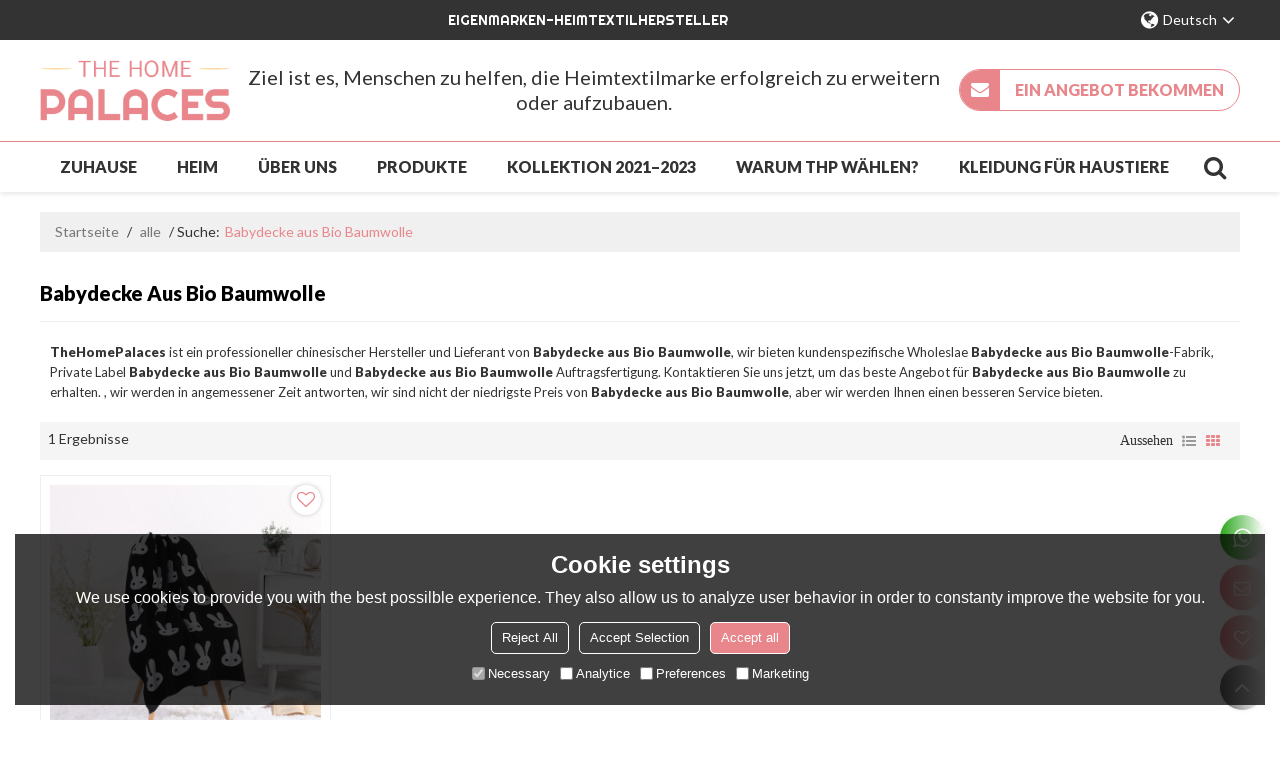

--- FILE ---
content_type: text/html; charset=utf-8
request_url: https://de.thehomepalaces.com/products/Babydecke+aus+Bio-Baumwolle.htm
body_size: 82931
content:


<!DOCTYPE html>
<html lang="de" >
<head>
    
<meta name="format-detection" content="telephone=yes,email=yes,adress=yes" />
<meta http-equiv="X-UA-Compatible" content="IE=Edge,chrome=1" />
<meta name="renderer" content="webkit" />
<meta charset="utf-8" />
<meta http-equiv="content-language" content="de" />
<meta property="og:site_name" content="de.thehomepalaces.com" />
<meta property="og:title" content="Babydecke aus Bio Baumwolle - China Babydecke aus Bio Baumwolle Hersteller, Lieferant, Gro&#223;h&#228;ndler - ZHANGJIAGANG SPLENDID I/E CO.,LTD" />
<meta property="og:description" content="Auf verwandten Babydecke aus Bio Baumwolle Seiten finden Sie weitere &#228;hnliche Produkte von chinesischen Herstellern Babydecke aus Bio Baumwolle, wir bieten Ihnen hochwertige Einkaufsservices f&#252;r Produktgruppen." />
<meta property="og:image" content="https://icdn.tradew.com/file/202101/1574767/jpg/7472722.jpg?x-oss-process=image/quality,Q_90" />
<meta name="viewport" content="initial-scale=1.0, minimum-scale=1.0, maximum-scale=5.0, user-scalable=yes, width=device-width" />

<link rel="canonical" href="https://de.thehomepalaces.com/products/Babydecke+aus+Bio-Baumwolle.htm"  />
<link rel="shortcut icon" type="image/x-icon" href="https://icdn.tradew.com/file/202101/1574767/ico/7543045.ico" />
<title>Babydecke aus Bio Baumwolle - China Babydecke aus Bio Baumwolle Hersteller, Lieferant, Gro&#223;h&#228;ndler - ZHANGJIAGANG SPLENDID I/E CO.,LTD</title>

<meta name="keywords" content="Babydecke aus Bio Baumwolle, China Babydecke aus Bio Baumwolle Hersteller, Babydecke aus Bio Baumwolle Lieferant, China Babydecke aus Bio Baumwolle" />
<meta name="description" content="Auf verwandten Babydecke aus Bio Baumwolle Seiten finden Sie weitere &#228;hnliche Produkte von chinesischen Herstellern Babydecke aus Bio Baumwolle, wir bieten Ihnen hochwertige Einkaufsservices f&#252;r Produktgruppen." />
<link rel="dns-prefetch" href="https://ccdn.tradew.com" />
<link rel="dns-prefetch" href="https://jcdn.tradew.com" />
<link rel="dns-prefetch" href="https://api.tradew.com" />
<meta name="theme-color" media="(prefers-color-scheme:light)" content="white"><meta name="theme-color" media ="(prefers-color-scheme:dark)" content="black"><meta name="apple-mobile-web-app-title" content="The Home Palaces" /><meta name="apple-mobile-web-app-capable" content="yes" /><meta name="apple-mobile-web-app-status-bar-style" content="white" /><link rel="apple-touch-icon" href="https://icdn.tradew.com/file/202101/1574767/png/7541570.png?x-oss-process=image/resize,m_pad,l_192/quality,Q_90" /><link rel="manifest" href="/manifest.json" />
<link rel="stylesheet" media="none" onload="if(media!='all')media='all'" href="https://ccdn.tradew.com/MNanimate/animate.min.css" />
<style>body{margin:0;padding:0;font-family:Arial,sans-serif;}font:not([color]){color:inherit!important;}*:focus{outline:0;}.page-box .stop-scroll{height:100vh;overflow:hidden;}.page-box textarea{resize:none;}.page-box img{border:0;display:block;}.page-box .mod-detail img{display:inline-block;}.page-box *{padding:0;margin:0;list-style:none;}.page-box a{cursor:pointer;text-decoration:none;}.page-box .mod .mod-content{clear:both;}.page-box h1{margin:0;padding:0;font-size:inherit;font-family:inherit;}.page-box h2{margin:0;padding:0;font-size:inherit;font-family:inherit;}.page-box .search-notfound{font-size:14px;line-height:25px;text-align:center;padding:50px;color:#666;}.page-box button{cursor:pointer;padding:0;margin:0;border:0;background:transparent;}.page-box button:disabled{background:#f9f9f9!important;color:#999!important;cursor:not-allowed!important;border-color:transparent!important;}.page-box button:hover{opacity:.85;}.page-box input[type="text"],.page-box input[type="password"],.page-box input[type="email"],.page-box textarea{-webkit-appearance:none;font-family:inherit;}.page-box .flag{background-size:cover;overflow:hidden;margin:7px 0 0 2px;float:left;width:20px;height:12px;}.page-box .language-show-type-line .flag{line-height:22px;width:20px;margin:2px 3px 0 5px;height:12px;}.page-box .flag-cn{background-image:url(https://ccdn.tradew.com/MNcomm/country/cn.png);}.page-box .flag-en{background-image:url(https://ccdn.tradew.com/MNcomm/country/en.png);}.page-box .flag-fr{background-image:url(https://ccdn.tradew.com/MNcomm/country/fr.png);}.page-box .flag-ja{background-image:url(https://ccdn.tradew.com/MNcomm/country/ja.png);}.page-box .flag-ko{background-image:url(https://ccdn.tradew.com/MNcomm/country/ko.png);}.page-box .flag-tw{background-image:url(https://ccdn.tradew.com/MNcomm/country/tw.png);}.page-box .flag-ar{background-image:url(https://ccdn.tradew.com/MNcomm/country/ar.png);}.page-box .flag-de{background-image:url(https://ccdn.tradew.com/MNcomm/country/de.png);}.page-box .flag-es{background-image:url(https://ccdn.tradew.com/MNcomm/country/es.png);}.page-box .flag-it{background-image:url(https://ccdn.tradew.com/MNcomm/country/it.png);}.page-box .flag-ps{background-image:url(https://ccdn.tradew.com/MNcomm/country/ps.png);}.page-box .flag-po{background-image:url(https://ccdn.tradew.com/MNcomm/country/po.png);}.page-box .flag-tk{background-image:url(https://ccdn.tradew.com/MNcomm/country/tk.png);}.page-box .flag-in{background-image:url(https://ccdn.tradew.com/MNcomm/country/in.png);}.page-box .flag-cs{background-image:url(https://ccdn.tradew.com/MNcomm/country/cs.png);}.page-box .flag-pl{background-image:url(https://ccdn.tradew.com/MNcomm/country/pl.png);}.page-box .flag-th{background-image:url(https://ccdn.tradew.com/MNcomm/country/th.png);}.page-box .flag-vn{background-image:url(https://ccdn.tradew.com/MNcomm/country/vn.png);}.page-box .mod-slide01 .slide-body .show a{display:block;}@media(min-width:769px){.page-box .mod-productdetail01 .desc-card .desc-card-titles{overflow:hidden;display:flex;flex-wrap:wrap;}.page-box .mod-productdetail01 .desc-card .desc-card-titles .desc-card-title.on a{font-weight:600;}.page-box .mod-productdetail01 .desc-card .desc-card-titles .desc-card-title a{display:block;}.page-box .mod-productdetail01 .desc-card .desc-card-contents .hide{display:none;}.page-box .mod-nav01 .nav-tabs .hover .nav-dropdown{display:block;}}@media(max-width:768px){.page-box .mod-productdetail01 .desc-card .desc-card-titles{display:none;}.page-box .mod-productdetail01 .desc-card-content.hide{display:block;}}.page-box .editer-model-width-1-1{width:50%;}.page-box .editer-model-width-1-2{width:33.3%;}.page-box .editer-model-width-2-1{width:66.6%;}.page-box .editer-model-width-1-3{width:25%;}.page-box .editer-model-width-3-1{width:75%;}.page-box .editer-model-width-2-3{width:40%;}.page-box .editer-model-width-3-2{width:60%;}.page-box .editer-model-width-1-4{width:20%;}.page-box .editer-model-width-4-1{width:80%;}.page-box .editer-model{font-family:"Microsoft Yahei";font-size:13px;margin-top:10px;background-color:#f0f1f3;border:solid 1px #dcdde2;color:#444;}.page-box .editer-model p{line-height:18px;padding:0;margin:0;}.page-box .editer-model-1{width:100%;overflow:hidden;}.page-box .editer-model-1 .editer-model-1-img{float:left;padding:10px;box-sizing:border-box;}.page-box .editer-model-1 .editer-model-1-txt{float:right;padding:10px;box-sizing:border-box;}.page-box .editer-model-1 .editer-model-1-sub-title{font-size:16px;padding-bottom:10px;}.page-box .editer-model-2{width:100%;overflow:hidden;}.page-box .editer-model-2 .editer-model-2-img{float:right;padding:10px;box-sizing:border-box;}.page-box .editer-model-2 .editer-model-2-txt{float:left;padding:10px;box-sizing:border-box;}.page-box .editer-model-2 .editer-model-2-main-title{font-size:18px;font-weight:bold;text-align:center;padding:10px 10px 0 10px;}.page-box .editer-model-2 .editer-model-2-sub-title{font-size:18px;font-weight:bold;padding-bottom:10px;}.page-box .editer-model-2 .editer-model-3-main-title{font-size:18px;font-weight:bold;text-align:center;padding:10px 10px 0 10px;}.page-box .editer-model-2 .editer-model-3-txt{padding:10px;}.page-box .editer-model-4{width:100%;overflow:hidden;box-sizing:border-box;border:0;background:none;}.page-box .editer-model-4 .editer-model-4-card-title{padding:10px;box-sizing:border-box;border:solid 1px #ddd;border-bottom:0;display:inline-block;}.page-box .editer-model-4 .editer-model-4-card-title-on{background-color:#ddd;}.page-box .editer-model-4 .editer-model-4-card-content{padding:10px;box-sizing:border-box;border:solid 1px #ddd;margin-bottom:10px;}.page-box .mod-sendinquiry01 .sendinquiry-list+.sendinquiry-main{margin-top:30px;}.page-box .mod-sendinquiry01 .sendinquiry-items{overflow:hidden;border:1px solid #e5e5e5;max-height:300px;overflow-y:auto;background:#fff;}.page-box .mod-sendinquiry01 .sendinquiry-item{padding:15px;display:flex;justify-content:space-between;}.page-box .mod-sendinquiry01 .sendinquiry-item:nth-of-type(2n){background:#f5f5f5;}.page-box .mod-sendinquiry01 .sendinquiry-proimg{width:100px;border:1px solid #e5e5e5;overflow:hidden;height:100px;}.page-box .mod-sendinquiry01 .sendinquiry-proimg img{width:100%;}.page-box .mod-sendinquiry01 .sendinquiry-proinfo{width:calc(100% - 110px);}.page-box .mod-sendinquiry01 .sendinquiry-proinfo ul{font-size:13px;color:#333;line-height:20px;}.page-box .mod-sendinquiry01 .sendinquiry-proinfo a{font-size:15px;color:#111;display:block;line-height:30px;text-overflow:ellipsis;overflow:hidden;white-space:pre;}.page-box .mod-sendinquiry01 .sendinquiry-proinfo a:hover{text-decoration:underline;}.page-box .mod-productdetail01 .vip-tips{padding:130px 50px;background:#f2f2f2;text-align:center;font-size:14px;color:#333;line-height:25px;}.page-box .mod-productdetail01 .vip-tips a,.page-box .mod-productdetail01 .vip-tips .join-link,.page-box .mod-productdetail01 .vip-tips .login-link{color:#ff6700;margin:0 5px;cursor:pointer;}.page-box .mod-productdetail01 .vip-tips a:hover,.page-box .mod-productdetail01 .vip-tips .join-link:hover,.page-box .mod-productdetail01 .vip-tips .login-link:hover{text-decoration:underline;}.page-box .mod-productdetail01 .pro-name{font-weight:600;font-size:15px;}.page-box .mod-productdetail01 .img-page .page.video{position:relative;}.page-box .mod-productdetail01 .img-page .page.video:before{position:absolute;content:' ';width:100%;height:100%;background:rgba(0,0,0,.3);}.page-box .mod-productdetail01 .img-page .page.video:after{font:normal normal normal 20px/1 FontAwesome;position:absolute;content:'';top:50%;left:50%;color:#eee;transform:translate(-50%,-50%);}.simditor .simditor-body a{color:inherit;text-decoration:none;word-break:break-all;}.simditor .simditor-body a:visited,.simditor .simditor-body a:hover,.simditor .simditor-body a:active{color:inherit;}.simditor .simditor-body a:visited:hover,.simditor .simditor-body a:hover:hover,.simditor .simditor-body a:active:hover{outline:0;}.simditor .simditor-body blockquote{border-left:6px solid #ddd;padding:5px 0 5px 10px;margin:15px 0 15px 15px;}.simditor .simditor-body blockquote:first-child{margin-top:0;}.simditor .simditor-body code{display:inline-block;padding:0 4px;margin:0 5px;background:#eee;border-radius:3px;font-size:13px;word-break:break-all;word-wrap:break-word;}.simditor .simditor-body pre{box-sizing:border-box;-moz-box-sizing:border-box;word-wrap:break-word!important;white-space:pre-wrap!important;padding:10px 5px 10px 10px;margin:15px 0;display:block;line-height:18px;background:#f0f0f0;border-radius:3px;font-size:13px;white-space:pre;word-wrap:normal;overflow-x:auto;}.simditor .simditor-body pre code{display:block;padding:0;margin:0;background:none;border-radius:0;}.simditor .simditor-body hr{display:block;height:0;border:0;border-top:1px solid #ccc;margin:15px 0;padding:0;}.simditor .simditor-body .table-editor{width:100%;border-collapse:collapse;border-spacing:0;}.simditor .simditor-body .table-editor thead{background-color:#f9f9f9;}.simditor .simditor-body .table-editor td,.simditor .simditor-body .table-editor th{min-width:40px;border:1px solid #ccc;padding:4px;box-sizing:border-box;line-height:25px;}.simditor .simditor-body .table-editor td .active,.simditor .simditor-body .table-editor th .active{background-color:#ffe;}.simditor .simditor-body .table-editor img{margin:0 5px;vertical-align:middle;}.revert-directory{border:solid 1px #ddd;background:#fafafa;}.revert-directory *{padding:revert!important;margin:revert!important;font-size:revert!important;font-weight:revert!important;}.revert-directory h2{padding:0 20px!important;}.revert-default *{padding:revert!important;margin:revert!important;font-size:revert!important;font-weight:revert!important;}.revert-default table{width:100%;border-collapse:collapse;border:1px solid #ddd;}.revert-default table td,.revert-default table th{padding:5px!important;border:1px solid #ddd;text-align:center;}.revert-default table thead{background:#f0f0f0;font-weight:600;}.revert-default a{color:var(--main)!important;padding-right:0!important;text-decoration:underline!important;}</style><style>.main{margin:auto;padding:auto;}.layout{clear:both;}.layout-bg{margin:auto;width:1000px;height:auto;overflow:hidden;}.layout-sys2 .left{width:230px;float:left;}.layout-sys2 .right{width:770px;float:right;}.layout-sys3 .left{width:230px;float:left;}.layout-sys3 .center{width:540px;float:left;}.layout-sys3 .right{width:230px;float:right;}.layout-sys4 .left{width:250px;float:left;}.layout-sys4 .centerleft{width:250px;float:left;}.layout-sys4 .centerright{width:250px;float:left;}.layout-sys4 .right{width:250px;float:right;}.layout-sys4-1 .left{width:230px;float:left;}.layout-sys4-1 .right{width:770px;float:right;}.layout-sys4-1 .right .right-top{width:770px;}.layout-sys4-1 .right .right-bottom{width:770px;}.layout-sys4-1 .right .right-bottom-left{width:385px;float:left;}.layout-sys4-1 .right .right-bottom-right{width:385px;float:right;}.layout-sys4-2 .left{width:230px;float:left;}.layout-sys4-2 .right{width:770px;float:right;}.layout-sys4-1 .right .right-top{width:770px;}.layout-sys4-1 .right .right-bottom{width:770px;}.layout-sys4-2 .right .right-top-left{width:385px;float:left;}.layout-sys4-2 .right .right-top-right{width:385px;float:right;}.layout-sys4-3 .left{width:770px;float:left;}.layout-sys4-1 .left .left-top{width:770px;}.layout-sys4-1 .left .left-bottom{width:770px;}.layout-sys4-3 .left .left-top-left{float:left;width:385px;}.layout-sys4-3 .left .left-top-right{float:right;width:385px;}.layout-sys4-3 .right{width:230px;float:right;}.layout-sys4-4 .left{width:770px;float:left;}.layout-sys4-1 .left .left-top{width:770px;}.layout-sys4-1 .left .left-bottom{width:770px;}.layout-sys4-4 .left .left-bottom-left{float:left;width:385px;}.layout-sys4-4 .left .left-bottom-right{float:right;width:385px;}.layout-sys4-4 .right{width:230px;float:right;}@font-face{font-family:'swiper-icons';src:url('data:application/font-woff;charset=utf-8;base64, [base64]//wADZ2x5ZgAAAywAAADMAAAD2MHtryVoZWFkAAABbAAAADAAAAA2E2+eoWhoZWEAAAGcAAAAHwAAACQC9gDzaG10eAAAAigAAAAZAAAArgJkABFsb2NhAAAC0AAAAFoAAABaFQAUGG1heHAAAAG8AAAAHwAAACAAcABAbmFtZQAAA/gAAAE5AAACXvFdBwlwb3N0AAAFNAAAAGIAAACE5s74hXjaY2BkYGAAYpf5Hu/j+W2+MnAzMYDAzaX6QjD6/4//Bxj5GA8AuRwMYGkAPywL13jaY2BkYGA88P8Agx4j+/8fQDYfA1AEBWgDAIB2BOoAeNpjYGRgYNBh4GdgYgABEMnIABJzYNADCQAACWgAsQB42mNgYfzCOIGBlYGB0YcxjYGBwR1Kf2WQZGhhYGBiYGVmgAFGBiQQkOaawtDAoMBQxXjg/wEGPcYDDA4wNUA2CCgwsAAAO4EL6gAAeNpj2M0gyAACqxgGNWBkZ2D4/wMA+xkDdgAAAHjaY2BgYGaAYBkGRgYQiAHyGMF8FgYHIM3DwMHABGQrMOgyWDLEM1T9/w8UBfEMgLzE////P/5//f/V/xv+r4eaAAeMbAxwIUYmIMHEgKYAYjUcsDAwsLKxc3BycfPw8jEQA/[base64]/uznmfPFBNODM2K7MTQ45YEAZqGP81AmGGcF3iPqOop0r1SPTaTbVkfUe4HXj97wYE+yNwWYxwWu4v1ugWHgo3S1XdZEVqWM7ET0cfnLGxWfkgR42o2PvWrDMBSFj/IHLaF0zKjRgdiVMwScNRAoWUoH78Y2icB/yIY09An6AH2Bdu/UB+yxopYshQiEvnvu0dURgDt8QeC8PDw7Fpji3fEA4z/PEJ6YOB5hKh4dj3EvXhxPqH/SKUY3rJ7srZ4FZnh1PMAtPhwP6fl2PMJMPDgeQ4rY8YT6Gzao0eAEA409DuggmTnFnOcSCiEiLMgxCiTI6Cq5DZUd3Qmp10vO0LaLTd2cjN4fOumlc7lUYbSQcZFkutRG7g6JKZKy0RmdLY680CDnEJ+UMkpFFe1RN7nxdVpXrC4aTtnaurOnYercZg2YVmLN/d/gczfEimrE/fs/bOuq29Zmn8tloORaXgZgGa78yO9/cnXm2BpaGvq25Dv9S4E9+5SIc9PqupJKhYFSSl47+Qcr1mYNAAAAeNptw0cKwkAAAMDZJA8Q7OUJvkLsPfZ6zFVERPy8qHh2YER+3i/BP83vIBLLySsoKimrqKqpa2hp6+jq6RsYGhmbmJqZSy0sraxtbO3sHRydnEMU4uR6yx7JJXveP7WrDycAAAAAAAH//wACeNpjYGRgYOABYhkgZgJCZgZNBkYGLQZtIJsFLMYAAAw3ALgAeNolizEKgDAQBCchRbC2sFER0YD6qVQiBCv/H9ezGI6Z5XBAw8CBK/m5iQQVauVbXLnOrMZv2oLdKFa8Pjuru2hJzGabmOSLzNMzvutpB3N42mNgZGBg4GKQYzBhYMxJLMlj4GBgAYow/P/PAJJhLM6sSoWKfWCAAwDAjgbRAAB42mNgYGBkAIIbCZo5IPrmUn0hGA0AO8EFTQAA') format('woff');font-weight:400;font-style:normal;}:root{--swiper-theme-color:#007aff;}.swiper-container{margin-left:auto;margin-right:auto;position:relative;overflow:hidden;list-style:none;padding:0;z-index:1;}.swiper-container-vertical>.swiper-wrapper{flex-direction:column;}.swiper-wrapper{position:relative;width:100%;height:100%;z-index:1;display:flex;transition-property:transform;box-sizing:content-box;}.swiper-container-android .swiper-slide,.swiper-wrapper{transform:translate3d(0,0,0);}.swiper-container-multirow>.swiper-wrapper{flex-wrap:wrap;}.swiper-container-multirow-column>.swiper-wrapper{flex-wrap:wrap;flex-direction:column;}.swiper-container-free-mode>.swiper-wrapper{transition-timing-function:ease-out;margin:0 auto;}.swiper-slide{flex-shrink:0;width:100%;height:100%;position:relative;transition-property:transform;}.swiper-slide-invisible-blank{visibility:hidden;}.swiper-container-autoheight,.swiper-container-autoheight .swiper-slide{height:auto;}.swiper-container-autoheight .swiper-wrapper{align-items:flex-start;transition-property:transform,height;}.swiper-container-3d{perspective:1200px;}.swiper-container-3d .swiper-wrapper,.swiper-container-3d .swiper-slide,.swiper-container-3d .swiper-slide-shadow-left,.swiper-container-3d .swiper-slide-shadow-right,.swiper-container-3d .swiper-slide-shadow-top,.swiper-container-3d .swiper-slide-shadow-bottom,.swiper-container-3d .swiper-cube-shadow{transform-style:preserve-3d;}.swiper-container-3d .swiper-slide-shadow-left,.swiper-container-3d .swiper-slide-shadow-right,.swiper-container-3d .swiper-slide-shadow-top,.swiper-container-3d .swiper-slide-shadow-bottom{position:absolute;left:0;top:0;width:100%;height:100%;pointer-events:none;z-index:10;}.swiper-container-3d .swiper-slide-shadow-left{background-image:linear-gradient(to left,rgba(0,0,0,.5),rgba(0,0,0,0));}.swiper-container-3d .swiper-slide-shadow-right{background-image:linear-gradient(to right,rgba(0,0,0,.5),rgba(0,0,0,0));}.swiper-container-3d .swiper-slide-shadow-top{background-image:linear-gradient(to top,rgba(0,0,0,.5),rgba(0,0,0,0));}.swiper-container-3d .swiper-slide-shadow-bottom{background-image:linear-gradient(to bottom,rgba(0,0,0,.5),rgba(0,0,0,0));}.swiper-container-css-mode>.swiper-wrapper{overflow:auto;scrollbar-width:none;-ms-overflow-style:none;}.swiper-container-css-mode>.swiper-wrapper::-webkit-scrollbar{display:none;}.swiper-container-css-mode>.swiper-wrapper>.swiper-slide{scroll-snap-align:start start;}.swiper-container-horizontal.swiper-container-css-mode>.swiper-wrapper{scroll-snap-type:x mandatory;}.swiper-container-vertical.swiper-container-css-mode>.swiper-wrapper{scroll-snap-type:y mandatory;}:root{--swiper-navigation-size:44px;}.swiper-button-prev,.swiper-button-next{position:absolute;top:50%;width:calc(var(--swiper-navigation-size)/44*27);height:var(--swiper-navigation-size);margin-top:calc(-1*var(--swiper-navigation-size)/2);z-index:10;cursor:pointer;display:flex;align-items:center;justify-content:center;color:var(--swiper-navigation-color,var(--swiper-theme-color));}.swiper-button-prev.swiper-button-disabled,.swiper-button-next.swiper-button-disabled{opacity:.35;cursor:auto;pointer-events:none;}.swiper-button-prev:after,.swiper-button-next:after{font-family:swiper-icons;font-size:var(--swiper-navigation-size);text-transform:none!important;letter-spacing:0;text-transform:none;font-variant:initial;line-height:1;}.swiper-button-prev,.swiper-container-rtl .swiper-button-next{left:10px;right:auto;}.swiper-button-prev:after,.swiper-container-rtl .swiper-button-next:after{content:'prev';}.swiper-button-next,.swiper-container-rtl .swiper-button-prev{right:10px;left:auto;}.swiper-button-next:after,.swiper-container-rtl .swiper-button-prev:after{content:'next';}.swiper-button-prev.swiper-button-white,.swiper-button-next.swiper-button-white{--swiper-navigation-color:#fff;}.swiper-button-prev.swiper-button-black,.swiper-button-next.swiper-button-black{--swiper-navigation-color:#000;}.swiper-button-lock{display:none;}.swiper-pagination{position:absolute;text-align:center;transition:300ms opacity;transform:translate3d(0,0,0);z-index:10;}.swiper-pagination.swiper-pagination-hidden{opacity:0;}.swiper-pagination-fraction,.swiper-pagination-custom,.swiper-container-horizontal>.swiper-pagination-bullets{bottom:10px;left:0;width:100%;}.swiper-pagination-bullets-dynamic{overflow:hidden;font-size:0;}.swiper-pagination-bullets-dynamic .swiper-pagination-bullet{transform:scale(.33);position:relative;}.swiper-pagination-bullets-dynamic .swiper-pagination-bullet-active{transform:scale(1);}.swiper-pagination-bullets-dynamic .swiper-pagination-bullet-active-main{transform:scale(1);}.swiper-pagination-bullets-dynamic .swiper-pagination-bullet-active-prev{transform:scale(.66);}.swiper-pagination-bullets-dynamic .swiper-pagination-bullet-active-prev-prev{transform:scale(.33);}.swiper-pagination-bullets-dynamic .swiper-pagination-bullet-active-next{transform:scale(.66);}.swiper-pagination-bullets-dynamic .swiper-pagination-bullet-active-next-next{transform:scale(.33);}.swiper-pagination-bullet{width:8px;height:8px;display:inline-block;border-radius:100%;background:#000;opacity:.2;}button.swiper-pagination-bullet{border:0;margin:0;padding:0;box-shadow:none;-webkit-appearance:none;-moz-appearance:none;appearance:none;}.swiper-pagination-clickable .swiper-pagination-bullet{cursor:pointer;}.swiper-pagination-bullet-active{opacity:1;background:var(--swiper-pagination-color,var(--swiper-theme-color));}.swiper-container-vertical>.swiper-pagination-bullets{right:10px;top:50%;transform:translate3d(0,-50%,0);}.swiper-container-vertical>.swiper-pagination-bullets .swiper-pagination-bullet{margin:6px 0;display:block;}.swiper-container-vertical>.swiper-pagination-bullets.swiper-pagination-bullets-dynamic{top:50%;transform:translateY(-50%);width:8px;}.swiper-container-vertical>.swiper-pagination-bullets.swiper-pagination-bullets-dynamic .swiper-pagination-bullet{display:inline-block;transition:200ms transform,200ms top;}.swiper-container-horizontal>.swiper-pagination-bullets .swiper-pagination-bullet{margin:0 4px;}.swiper-container-horizontal>.swiper-pagination-bullets.swiper-pagination-bullets-dynamic{left:50%;transform:translateX(-50%);white-space:nowrap;}.swiper-container-horizontal>.swiper-pagination-bullets.swiper-pagination-bullets-dynamic .swiper-pagination-bullet{transition:200ms transform,200ms left;}.swiper-container-horizontal.swiper-container-rtl>.swiper-pagination-bullets-dynamic .swiper-pagination-bullet{transition:200ms transform,200ms right;}.swiper-pagination-progressbar{background:rgba(0,0,0,.25);position:absolute;}.swiper-pagination-progressbar .swiper-pagination-progressbar-fill{background:var(--swiper-pagination-color,var(--swiper-theme-color));position:absolute;left:0;top:0;width:100%;height:100%;transform:scale(0);transform-origin:left top;}.swiper-container-rtl .swiper-pagination-progressbar .swiper-pagination-progressbar-fill{transform-origin:right top;}.swiper-container-horizontal>.swiper-pagination-progressbar,.swiper-container-vertical>.swiper-pagination-progressbar.swiper-pagination-progressbar-opposite{width:100%;height:4px;left:0;top:0;}.swiper-container-vertical>.swiper-pagination-progressbar,.swiper-container-horizontal>.swiper-pagination-progressbar.swiper-pagination-progressbar-opposite{width:4px;height:100%;left:0;top:0;}.swiper-pagination-white{--swiper-pagination-color:#fff;}.swiper-pagination-black{--swiper-pagination-color:#000;}.swiper-pagination-lock{display:none;}.swiper-scrollbar{border-radius:10px;position:relative;-ms-touch-action:none;background:rgba(0,0,0,.1);}.swiper-container-horizontal>.swiper-scrollbar{position:absolute;left:1%;bottom:3px;z-index:50;height:5px;width:98%;}.swiper-container-vertical>.swiper-scrollbar{position:absolute;right:3px;top:1%;z-index:50;width:5px;height:98%;}.swiper-scrollbar-drag{height:100%;width:100%;position:relative;background:rgba(0,0,0,.5);border-radius:10px;left:0;top:0;}.swiper-scrollbar-cursor-drag{cursor:move;}.swiper-scrollbar-lock{display:none;}.swiper-zoom-container{width:100%;height:100%;display:flex;justify-content:center;align-items:center;text-align:center;}.swiper-zoom-container>img,.swiper-zoom-container>svg,.swiper-zoom-container>canvas{max-width:100%;max-height:100%;object-fit:contain;}.swiper-slide-zoomed{cursor:move;}.swiper-lazy-preloader{width:42px;height:42px;position:absolute;left:50%;top:50%;margin-left:-21px;margin-top:-21px;z-index:10;transform-origin:50%;animation:swiper-preloader-spin 1s infinite linear;box-sizing:border-box;border:4px solid var(--swiper-preloader-color,var(--swiper-theme-color));border-radius:50%;border-top-color:transparent;}.swiper-lazy-preloader-white{--swiper-preloader-color:#fff;}.swiper-lazy-preloader-black{--swiper-preloader-color:#000;}@keyframes swiper-preloader-spin{100%{transform:rotate(360deg);}}.swiper-container .swiper-notification{position:absolute;left:0;top:0;pointer-events:none;opacity:0;z-index:-1000;}.swiper-container-fade.swiper-container-free-mode .swiper-slide{transition-timing-function:ease-out;}.swiper-container-fade .swiper-slide{pointer-events:none;transition-property:opacity;}.swiper-container-fade .swiper-slide .swiper-slide{pointer-events:none;}.swiper-container-fade .swiper-slide-active,.swiper-container-fade .swiper-slide-active .swiper-slide-active{pointer-events:auto;}.swiper-container-cube{overflow:visible;}.swiper-container-cube .swiper-slide{pointer-events:none;-webkit-backface-visibility:hidden;backface-visibility:hidden;z-index:1;visibility:hidden;transform-origin:0 0;width:100%;height:100%;}.swiper-container-cube .swiper-slide .swiper-slide{pointer-events:none;}.swiper-container-cube.swiper-container-rtl .swiper-slide{transform-origin:100% 0;}.swiper-container-cube .swiper-slide-active,.swiper-container-cube .swiper-slide-active .swiper-slide-active{pointer-events:auto;}.swiper-container-cube .swiper-slide-active,.swiper-container-cube .swiper-slide-next,.swiper-container-cube .swiper-slide-prev,.swiper-container-cube .swiper-slide-next+.swiper-slide{pointer-events:auto;visibility:visible;}.swiper-container-cube .swiper-slide-shadow-top,.swiper-container-cube .swiper-slide-shadow-bottom,.swiper-container-cube .swiper-slide-shadow-left,.swiper-container-cube .swiper-slide-shadow-right{z-index:0;-webkit-backface-visibility:hidden;backface-visibility:hidden;}.swiper-container-cube .swiper-cube-shadow{position:absolute;left:0;bottom:0;width:100%;height:100%;background:#000;opacity:.6;-webkit-filter:blur(50px);filter:blur(50px);z-index:0;}.swiper-container-flip{overflow:visible;}.swiper-container-flip .swiper-slide{pointer-events:none;-webkit-backface-visibility:hidden;backface-visibility:hidden;z-index:1;}.swiper-container-flip .swiper-slide .swiper-slide{pointer-events:none;}.swiper-container-flip .swiper-slide-active,.swiper-container-flip .swiper-slide-active .swiper-slide-active{pointer-events:auto;}.swiper-container-flip .swiper-slide-shadow-top,.swiper-container-flip .swiper-slide-shadow-bottom,.swiper-container-flip .swiper-slide-shadow-left,.swiper-container-flip .swiper-slide-shadow-right{z-index:0;-webkit-backface-visibility:hidden;backface-visibility:hidden;}</style><style data-model-guid="0">:root{--main:#e9868b; --deputy:#e9868b; }
.mod a{color:inherit; }
.layout{overflow:hidden;}
.layout-bg{box-sizing:border-box; width:1200px; max-width:100%; margin:auto; overflow:visible;}
.clear{display:none;}
.layout-sys2 .left,.layout-sys2 .right,.layout-sys3 .left,.layout-sys3 .center,.layout-sys3 .right,.layout-sys4 .left,.layout-sys4 .centerleft,.layout-sys4 .centerright,.layout-sys4 .right,.layout-sys4-1 .left,.layout-sys4-1 .right,.layout-sys4-1 .right .right-top,.layout-sys4-1 .right .right-bottom,.layout-sys4-1 .right .right-bottom-left,.layout-sys4-1 .right .right-bottom-right,.layout-sys4-2 .left,.layout-sys4-2 .right,.layout-sys4-1 .right .right-top,.layout-sys4-1 .right .right-bottom,.layout-sys4-2 .right .right-top-left,.layout-sys4-2 .right .right-top-right,.layout-sys4-3 .left,.layout-sys4-1 .left .left-top,.layout-sys4-1 .left .left-bottom,.layout-sys4-3 .left .left-top-left,.layout-sys4-3 .left .left-top-right,.layout-sys4-3 .right,.layout-sys4-4 .left,.layout-sys4-1 .left .left-top,.layout-sys4-1 .left .left-bottom,.layout-sys4-4 .left .left-bottom-left,.layout-sys4-4 .left .left-bottom-right,.layout-sys4-4 .right{width:auto;}

input[type="text"],input[type="password"],input[type="email"] ,textarea{-webkit-appearance: none; font-family:inherit;}
input:focus{outline:none;}
textarea:focus{outline:none;}
.mod h1,.mod h2,.mod h3,.mod h4{font-size:inherit;}
.mod-content .content-bg{overflow:hidden;}
button:hover{opacity:1 !important;}
.mod-color a{display:inline-block; transition:All 0.3s ease-in-out;}
.mod-color{color:#333; font-size:14px; font-family: 'Lato',sans-serif; font-weight:400;}
.mod-color .mod-title{overflow:hidden; font-weight:inherit;}
.mod-color .title-bg{overflow:hidden;}
.mod-color .mod-title .title-right{font-weight:inherit;}
.mod-color .title-right a{color:#666; display:block;}
.mod-color .mod-content img{display:block; transition:All 0.3s ease-in-out;}

.layout-page{padding:calc(1.5% + 10px) 0 calc(2% + 10px);}
.layout-page .left{width:22.5%;}
.layout-page .right{width:calc(77.5% - 30px);}
.layout-page .mod-color+.mod-color{margin-top:20px;}
.layout-page .mod-color .mod-title{padding-bottom:5px; line-height:25px; font-size:20px; overflow:hidden; color:#000; margin:0px 0px 10px; border-bottom:1px solid #eee; font-weight:700; text-transform:capitalize;}
.layout-page .mod-color .mod-title .title-right{font-size:12px; font-weight:normal;}

.layout-pagecontact{padding:calc(1.5% + 10px) 0px calc(3.5% + 10px);}
.layout-pagecontact .left,.layout-pagecontact .right{width:calc(50% - 15px);}
.layout-pagecontact .mod .mod-title .title-left-span{font-size:30px; line-height:40px; color:var(--main); font-weight:700;}
.layout-pagecontact .mod .mod-title .title-left:after{content:""; height:4px; width:60px; background:var(--main); display:block; margin:10px 0px;}
.layout-pagecontact .mod .mod-title .title-left-span+span{color:#666; padding:0 5px;}

.layout-top{background:#333;}
.layout-top .layout-bg{display:flex; justify-content:space-between; align-items:center;}
.layout-top .left{flex:1 2 auto;}
.layout-nav{background:#fff; transition:All 0.3s ease-in-out; box-shadow:0 2px 5px rgba(0,0,0,0.1); overflow:visible;}
.layout-foot{padding:calc(2.5% + 10px) 0 calc(1.5% + 10px);}
.layout-share{display:none;}

 .layout-loadThree{padding:10px 0 calc(2.5% + 10px);}

 .layout-loadTen{padding:10px 0 calc(2.5% + 10px);}
.layout-loadTen .mod .title-left{float:none; font-size:30px; line-height:35px; font-weight:600; text-transform:uppercase; padding:5px 0 15px; border-bottom:5px solid #000; margin-bottom:5px;}
.layout-loadTen .mod .title-right{float:none; font-size:16px; line-height:25px; padding:5px 0 15px; color:#333;}

@media (max-width:1199px){
 .layout-bg{width:calc(100% - 20px);}
}

@media(min-width:1200px){}

@media(min-width:769px){
 
 
 .mod-color .mod-content img{max-width:100%; margin:0 auto; transition:All 0.3s ease-in-out;}

 
 .layout-logo{padding:20px 0px; border-bottom:1px solid var(--main);}
 .layout-logo .layout-bg{display:flex; align-items:center;}
 .layout-logo .left{width:calc(100%/6 - 10px);}
 .layout-logo .right{width:calc(500%/6 + 10px);}
 
 .layout-nav .layout-bg{display:flex; justify-content:space-between;}
 .layout-nav .left{width:calc(100% - 50px);}
 .layout-nav .right{width:50px;}
 .layout-nav.fixed{top:0px; left:0; right:0; position:fixed; z-index:9; overflow:visible;}
 .layout-nav.fixed + .layout{margin-top:50px;}
 .page-layout .layout-nav{position:static;}
 .page-layout .layout-nav + .layout{margin-top:auto;} 
 
 .layout-product .left{width:20%;}
 .layout-product .right{width:calc(80% - 10px);}
 
 .layout-foot .left{width:30%;}
 .layout-foot .centerleft{width:20%;}
 .layout-foot .centerleft .mod{padding:0 15%;}
 .layout-foot .centerright{width:22.5%;}
 .layout-foot .right{width:23.5%;}
 
 .layout-loadThree .left{width:calc(50% - 10px);}
 .layout-loadThree .right{width:calc(50% - 10px); max-width:560px;}
 .page-layout .layout-loadThree .right{max-width:inherit;}
 
 .layout-aboutTwo .left{width:calc(50% - 10px); max-width:560px;}
 .layout-aboutTwo .right{width:calc(50% - 10px);}
 .page-layout .layout-aboutTwo .left{max-width:inherit;}
 
 .layout-loadTen .layout-bg{display:flex; justify-content:space-between; flex-wrap:wrap;}
 .layout-loadTen .layout-bg > div{width:calc(100%/3 - 15px);}
 
}
@media (max-width:1024px){
 .layout-bg{width:calc(100% - 20px);}
}

@media(max-width:768px){
 .layout{min-width:300px;}
 .layout-pagecontact{padding:30px 0px 20px;}
 .layout-pagecontact .layout-bg > div{width:100%;}
 .layout-page{padding:30px 0px 20px;}
 .layout-page .layout-bg > .left{display:none;}
 .layout-page .layout-bg > .right{width:100%;}
 
 
 .layout-top{position:fixed; top:0; left:0; right:0; z-index:11; overflow:visible;}
 .layout-top .left{flex:1 2 0; width:calc(100% - 120px);}
 .layout-logo .left{position:fixed; top:40px; left:60px; right:60px; z-index:10; padding:10px 0;}
 .layout-logo .right{display:none;}
 .layout-nav{position:fixed; padding:10px 0px; height:50px; overflow:visible; z-index:9; top:40px; left:0; right:0;}
 .layout-nav .left,.layout-nav .right{width:50px;}
 .layout-nav + .layout{margin-top:110px;}
 
 .layout-product .left ,.layout-product .right{width:100%;}
 
 .layout-foot .layout-bg > div{width:100%; padding:10px 0px;}
 
 .layout-aboutTwo .layout-bg > div{width:100%; padding:10px 0px;}
 .layout-loadThree .layout-bg > div{width:100%; padding:10px 0px;}
 
 .layout-loadTen .layout-bg > div{width:100%; padding:10px 0px;}
 .layout-loadTen .mod .title-left{font-size:20px; line-height:30px; border-bottom-width:2px; padding:5px 0px;}
 .layout-loadTen .mod .title-right{font-size:14px; line-height:20px;}
 
}

@media(min-width:481px){}
@media(max-width:480px){
 .layout-loadTen .mod .title-left{font-size:16px; line-height:25px; border-bottom-width:1px;}
}

.mod .pagination{background-color:#f0f0f0; padding:10px; overflow: hidden; clear:both; height:1%;}
.mod .pagination .pagination-box{float:left;}
.mod .pagination .pagination-nav{list-style: none outside none; margin: 0; padding: 0;}
.mod .pagination .pagination-nav li{float:left; margin:0 2px; padding: 0;}
.mod .pagination .pagination-nav li a{text-align:center; background:#fff; border:1px solid #ccc; display:block; line-height:28px; overflow: hidden; padding:0px 9px; color:#666; border-radius:3px;}
.mod .pagination .pagination-nav li a:hover{background:var(--main); color:#fff; border-color:var(--main);}
.mod .pagination .pagination-nav li.pagination-active a{cursor:default; background:none; border-color:transparent; color:#aaa;}
.mod .pagination .pagination-nav li.pagination-disabled a{cursor:default; background:none; border-color:transparent; color:#aaa;}
.mod .pagination .page-goto{float:right;}
.mod .pagination .page-goto .pager-label{line-height:30px; float:left;}
.mod .pagination .page-goto .textfield-normal{float:left; height:28px; min-width:40px; line-height:28px; background-color:#fff; border:1px solid #ccc; box-shadow:0 1px 2px rgba(0, 0, 0, 0.1) inset; color:#333; font-size:12px; font-weight:normal; padding:0 5px; margin:0 5px;}
.mod .pagination .page-goto .pager-button{background:#333; display:inline-block; padding:0px 10px; line-height:30px; color:#fff;}
.mod .pagination .page-goto .pager-button:hover{background:var(--main);}
.sys-chain{padding:10px 0px; background:#fff;}
.sys-chain .prev .prev-title{color:#000;}
.sys-chain .prev a{color:#666; text-decoration:underline;}
.sys-chain .prev a:hover{color:var(--main);}
.sys-chain .next .next-title{color:#000;}
.sys-chain .next a{color:#666; text-decoration:underline;}
.sys-chain .next a:hover{color:var(--main); text-decoration:underline;}
.sys-chain .next a:hover{color:var(--main);}
@media screen and (max-width:768px){
 .mod .pagination{padding:3px 10px;}
 .mod .pagination .pagination-box{float:none;}
 .mod .pagination .page-goto{display:none;}
 .mod .pagination .pagination-nav{overflow:hidden; text-align:center; display:flex; flex-wrap:wrap; justify-content:center; align-items:center;}
 .mod .pagination .pagination-nav li{float:none; margin:2px;}
}
.main-ar .mod-header01 .header-content-left{float:left;}
.main-ar .mod-header01 .header-content-right{float:right;}
.main-ar .mod-header01 .language-show-type-list .language-content .caret{float:left;}
.main-ar .mod-nav01 .nav-tabs .nav-tab{float:right;}
.main-ar .mod-header01 .share-box .share{float:right;}
.main-ar .mod-header01 .share-box ul.share-tabs li{float:right;}
.main-ar .mod-header01 .language-box .language-title{float:right;}
.main-ar .mod-header01 .language-show-type-line .language-content .language-tabs li{float:right;}
.main-ar .mod-productlist01 .box-gallery input{left:auto; right:0px;}
.main-ar .mod-productlist01 .filter-page .view-as .tool-name{float:right;}
.main-ar .mod-productlist01 .filter-page .pager-label{float:right;}
.main-ar .mod-productlist01 .box-list .list-item .chk{float:right;}
.main-ar .mod-productlist01 .filter-page .pager ul{float:right;}
.main-ar .mod-productlist01 .filter-page .pager{float:left;}
.main-ar .mod-productlist01 .filter-page .view-as{float:left;}
.main-ar .mod-productlist01 .filter-page .view-as .view-tool{float:right;}
.main-ar .mod-productlist01 .filter-page .sel-text{float:right; margin-left:10px; margin-right:0px;}
.main-ar .mod-productlist01 .filter-page .ui-button{float:right;}
.main-ar .mod-productlist01 .box-list a.favorites span:before{float:right; line-height:30px; padding:0px 0px 0px 3px;}
.main-ar .mod-certificate-list01 .cert-type ul li{float:right;}
.main-ar .mod-certificate-detail01 .detail-tabs .left{text-align:left; float:right;}
.main-ar .mod-certificate-detail01 .detail-tabs .right{float:left;}
.main-ar .mod-sendinquiry01 dt{float:right; text-align:left;}
.main-ar .mod-sendinquiry01 dd{float:left;}
.main-ar .mod-contactus01 .right{float:left;}
.main-ar .mod-contactus01 .left{float:right; text-align:left;}
.main-ar .mod-company-basic01 .mod-content-basic th{text-align:left; float:right;}
.main-ar .mod-company-trade01 .mod-content-trade th{text-align:left; float:right;}
.main-ar .mod-company-factory01 .mod-content-factory th{text-align:left; float:right;}
.main-ar .mod-company-basic01 .mod-content-basic td{float:left;}
.main-ar .mod-company-trade01 .mod-content-trade td{float:left;}
.main-ar .mod-company-factory01 .mod-content-factory td{float:left;}
.main-ar .mod-productdetail01 .img-box .img-page .page{float:right;}
.main-ar .mod-productdetail01 .basic-box .mation-box th{float:right; text-align:right;}
.main-ar .mod-productdetail01 .basic-box .mation-box td{float:left;}
.main-ar .mod-productdetail01 .basic-box .mation-box .file{float:right;}
.main-ar .mod-productdetail01 .basic-box .share-box dl{float:left;}
.main-ar .mod-productdetail01 .basic-box .contact{float:right;}
.main-ar .mod-productdetail01 .basic-box .add{float:right;}
.main-ar .mod-productdetail01 .basic-box .buy{float:right;}
.main-ar .mod-productdetail01 .basic-box .fav{float:right;}
.main-ar .a2a_default_style .a2a_dd{float:right;}
.main-ar .a2a_default_style .a2a_img{float:right;}
.main-ar .a2a_default_style .a2a_divider{float:right;}
.main-ar .mod-keyword01 .mod-bg-keyword .keyword-box li{float:right;}
.main-ar .mod-send01 .send-box dt{float:right;}
.main-ar .mod-send01 .send-box dd{float:left;}
.main-ar .mod-send01 .send-box .send-contact{right:auto; left:80px;}
.main-ar .mod-send01 input,.main-ar .mod-send01 textarea{float:right;}
.main-ar .mod-send01 .send-box dl p{float:right;}
.main-ar .mod-send01 .send-box .oblique{float:right; padding:4px;}
.main-ar .mod-send01 .notice span{float:right;}
.main-ar .mod-company01 .company-plant-page{left:10px; right:auto;}
.main-ar .mod-company01 .company-plants .company-plant{float:left;}
.main-ar .mod-company01 .company-plant-page a{float:left;}
.main-ar .mod-slide03 .slide-body a{float:right;}
.main-ar .pagination .pagination-box{float:right;}
.main-ar .pagination .page-goto{float:left;}
.main-ar .mod-procard01 .list-title .list-tab{float:right;}
.main-ar .mod-procard01 .list-content .list-tab{float:right;}
.main-ar .mod-contact01 .mod-content-contact dt{float:right;}
.main-ar .mod-contact01 .mod-content-contact dl{background-position:right top;}
.main-ar .mod-categories01 .categories-tabs .text:before{content:"\f104"; float:right; line-height:inherit;}
.main-ar .mod-categories01 .categories-tabs .categories-second-tabs{left:auto; right:100%;}
.main-ar .mod-list .mod-content-list .list-link:before{float:right;}
.main-ar .mod-group .group-link span:before{content:"\f104"; float:right; line-height:inherit;}
.main-ar .pagination .pagination-box .pagination-nav li{float:right;}
.main-ar .pagination .page-goto .textfield-normal{float:right;}
.main-ar .pagination .page-goto .pager-label{float:right;}
.main-ar .mod-productlist01 .filter-page .pager .pager-nav li{float:right;}

.mod-detail .detail-tabs{padding:10px 0px;}
.mod-detail .mod-bottom{padding:10px 5px; background:#f0f0f0; line-height:20px;}
.mod-detail .mod-bottom span{padding:0 5px;}
.mod-detail .mod-bottom a{color:var(--main);}
.mod-detail .mod-bottom a:hover{text-decoration:underline;}</style><style data-model-guid="80">.mod-tophtml01 .content-bg > *{font-size:calc(0.25vw + 13); color:#fff; line-height:calc(0.75vw + 15px); padding:0.25vw; text-align:center; text-transform:uppercase; font-family:"Righteous"; overflow:hidden; display:block; text-overflow:ellipsis; white-space:pre;}</style><style data-model-guid="26">.flag{margin:9px 5px;}
.mod-header01{overflow:hidden;}
.mod-header01 .header-content-left{float:right;}
.mod-header01 .language-title{font-size:14px; color:#333; line-height:30px; display:inline-block; display:none;}
.mod-header01 .flag{margin:9px 0px; float:left; display:none;}
.mod-header01 .language-content a{display:block; padding:5px; overflow:hidden;}

.mod-header01 .language-content .caret{display:none;}
.mod-header01 .language-content .text{color:#333; line-height:30px; display:inline-block; padding:0 5px;}
.mod-header01 .language-content .language-link{display:flex; align-items:center; justify-content:space-between; padding:5px;}
.mod-header01 .language-content .language-link .text{color:#fff;}
.mod-header01 .language-content .language-link:before{content:"\f0ac"; font:20px/1 FontAwesome; color:#fff; line-height:30px;}
.mod-header01 .language-content .language-link:after{content:"\f107"; font:20px/1 FontAwesome; color:#fff; line-height:30px; transition: All 0.3s ease-in-out;}

.mod-header01 .language-content .language-tabs{position:absolute; display:none; background:#fff; box-shadow:0px 5px 10px rgba(0,0,0,0.1); z-index:9; min-width:100px;}
.mod-header01 .language-content .language-tabs a{padding:0 10px; overflow:hidden; font-size:12px;}
.mod-header01 .language-content .language-tabs a:hover{background:#e5e5e5;}
.mod-header01 .language-content:hover .language-tabs{display:block;}
.mod-header01 .header-content-right{display:none;}</style><style data-model-guid="27">.mod-top01 .top-logo img{max-width:100%; height:auto;}
.mod-top01 .top-logo a{display:block;}
.layout-foot .mod-top01 .top-logo img{margin:0;}
.layout-logo .mod-top01 .mod-bottom{display:none;}
.layout-foot .mod-top01 .bottom-left{font-size:16px; line-height:25px; font-family:"Righteous"; color:var(--main); text-align:center; text-transform:uppercase; max-width:250px; padding:5px 0;}

@media(min-width:769px){}

@media(max-width:768px){
 .layout-logo .mod-top01 .top-logo img{height:50px; margin:0 auto; width:auto;}
}</style><style data-model-guid="92">.mod-commother01 .content-bg{display:flex; align-items:center; justify-content:space-between;}
.mod-commother01 .text{flex:1 2 0; font-size:20px; color:#333; line-height:25px; text-align:center; padding:0 10px;}
.mod-commother01 .mod-content a{font-size:16px; color:var(--main); line-height:40px; display:flex; align-items:center; border:1px solid var(--main); border-radius:40px; overflow:hidden; text-transform:uppercase; font-weight:600;}
.mod-commother01 .mod-content a:before{content:"\f0e0"; font:18px/1 FontAwesome; flex:0 0 40px; width:40px; line-height:40px; text-align:center; display:block; background:var(--main); color:#fff; transition:All 0.3s ease-in-out;}
.mod-commother01 .mod-content a span{padding:0 15px; display:block; white-space:pre;}
.mod-commother01 .mod-content a:hover{background:var(--main); color:#fff;}
.mod-commother01 .mod-content a:hover:before{color:var(--main); background:#fff;}</style><style data-model-guid="28">.mod-nav01 .nav-tabs .nav-tab-link{font-size:16px; color:#fff; line-height:30px; display:block; text-transform:capitalize;}

.layout-foot .mod-nav01 .nav-tabs .nav-dropdown{display:none !important;}
.layout-foot .mod-nav01 .nav-tabs{overflow:hidden;}
.layout-foot .mod-nav01 .nav-tabs .nav-tab-link{color:#000; font-weight:600; line-height:35px; }
.layout-foot .mod-nav01 .nav-tabs .hover .nav-tab-link{color:var(--main);}

@media (min-width:769px){
.layout-nav .mod-nav01 .nav-tabs{overflow:hidden; display:flex; flex-wrap:wrap; height:50px;}
.layout-nav .mod-nav01 .nav-tabs .nav-tab-link{text-transform:uppercase; padding:10px 20px; font-weight:700; color:#333;}
.layout-nav .mod-nav01 .nav-tabs .on .nav-tab-link,.layout-nav .mod-nav01 .nav-tabs .hover .nav-tab-link{color:#fff; background:var(--main);}
 
 .mod-nav01 .nav-tabs .nav-dropdown{position:absolute; z-index:3; display:none; background:#fff; text-align:initial; max-height:400px; overflow-y:auto; box-shadow:0 0 10px rgba(0,0,0,.2);}
 .mod-nav01 .nav-tabs .dropdown-tabs li{display:block;}
 .mod-nav01 .nav-tabs .dropdown-tabs li+li{border-top:1px dashed rgba(0,0,0,0.2);}
 .mod-nav01 .nav-tabs .dropdown-tabs li a{display:block; padding:0 20px; line-height:40px; font-size:14px; color:#333; min-width:100px; text-overflow:ellipsis; overflow:hidden; white-space:pre;}
 .mod-nav01 .nav-tabs .dropdown-tabs li a:hover{color:#fff; background:var(--main);}
}

@media(max-width:1199px) and (min-width:769px){}

@media(max-width:768px){
.layout-nav .nav-btn{text-align:center; color:#333; cursor:pointer; transition:All 0.2s ease-in-out; z-index:1000; border-radius:3px; margin:10px 0px; position:fixed; top:40px; left:10px;}
.layout-nav .nav-btn:before{content:"\f0ca"; font:20px/1 FontAwesome; display:block; width:50px; line-height:50px; transition:All 0.2s ease-in-out;}
.layout-nav .nav-btn.active:before{content:"\f00d";}
.layout-nav .mod-nav01 .mod-content{display:none;}
.layout-nav .mod-nav01 .mod-content.nav-show{position:fixed; bottom:0; left:0px; right:0; z-index:999; background:rgba(0,0,0,0.7); display:block;}
.layout-nav .mod-nav01 .nav-show .nav-tabs{padding:20px 50px 50px; height:calc(100vh - 110px); overflow-y:auto; box-sizing:border-box; border-top:1px solid #e5e5e5; background:#fff; transform:translateX(-100%); transition:All 0.2s ease-in-out;}
 
.layout-nav .mod-nav01 .nav-tabs a{font-size:14px; line-height:50px; color:#333; overflow:hidden; padding:0; display:block;}
.layout-nav .mod-nav01 .nav-tabs .nav-tab-link{border-bottom:1px dashed rgba(0,0,0,0.2); display:flex; justify-content:space-between;}
.layout-nav .mod-nav01 .nav-tabs .caret:before{content:"\f107"; font:20px/1 FontAwesome; width:50px; height:50px; text-align:center; line-height:50px; transition:All 0.2s ease-in-out; display:block;}
.layout-nav .mod-nav01 .nav-tabs .nav-tab:last-of-type .nav-tab-link{border:none;}
.layout-nav .mod-nav01 .nav-dropdown{background:#f5f5f5; display:none;}
.layout-nav .mod-nav01 .nav-tab-child-show .nav-dropdown{display:block;}
.layout-nav .mod-nav01 .nav-tabs .nav-tab-child-show .caret:before{content:"\f106";}
.layout-nav .mod-nav01 .nav-dropdown a{line-height:20px; padding:10px;}
.layout-nav .mod-nav01 .nav-tabs.active{opacity:1; transform:translateX(0) !important;}
}</style><style data-model-guid="67">.mod-search01 .mod-content{position:relative; display:flex; z-index:2;}
.mod-search01 .mod-content:before{content:"\f002"; font:24px/1 FontAwesome; display:block; color:#333; text-align:center; width:50px; line-height:50px; transition:All 0.2s ease-in-out;}
.mod-search01 .content-bg-search{display:flex; overflow:hidden; width:0; transition: All 0.2s ease-in-out; position:absolute; top:100%; right:0; background:#fff;}
.mod-search01 .search-text{flex:1 2 0; font-size:14px; color:#333; line-height:20px; height:20px; padding:10px; border:none; background:transparent; width:150px;}
.mod-search01 .search-submit{height:40px; width:40px; background:transparent; border:none; cursor:pointer; color:#333; transition:All 0.2s ease-in-out;}
.mod-search01 .search-submit:before{content:"\f002"; font:22px/1 FontAwesome; display:block; text-align:center;}
.mod-search01 .search-submit:hover{color:var(--main); opacity:1;}

.mod-search01:hover .mod-content:before{background:var(--main); color:#fff !important;}
.mod-search01:hover .content-bg-search{background:#fff; border:3px solid var(--main); width:240px;}

@media(max-width:768px){
 .mod-search01 .content-bg-search{top:calc(100% + 10px);}
 .mod-search01 .mod-content:before{font-size:20px;}
}</style><style data-model-guid="66">.layout-current{padding:20px 0px 0px;}

.mod-current01{background:#f0f0f0; overflow:hidden; padding:10px;}
.mod-current01 .mod-content-current01{overflow:hidden;}
.mod-current01 .mod-content-current01 span{display:inline-block; padding:0 5px;}
.mod-current01 .mod-content-current01 .here a{color:#777;}
.mod-current01 .mod-content-current01 .present{color:var(--main); display:inline-block;}
.mod-current01 .mod-content-current01 .present h2{display:inline-block; font-size:14px; line-height:20px;}
.mod-current01 .mod-content-current01 a{color:#777; font-size:14px; line-height:20px; display:inline-block;}
.mod-current01 .mod-content-current01 a:hover{text-decoration:underline;}</style><style data-model-guid="46">.mod-productlist01 .title-left{padding:0 0 10px;}
.mod-productlist01 .mod-content{clear:both;}
.mod-productlist01 .content-bg{overflow:visible;}
.mod-productlist01 .filter-page{overflow:hidden; line-height: 25px; padding:4px 8px; background:#f5f5f5;}
.mod-productlist01 .filter-page .pager{float: right; overflow: hidden; line-height:30px; white-space: nowrap;}
.mod-productlist01 .filter-page .pager .pager-nav{display:none;}
.mod-productlist01 .filter-page .view-as {float: right; font-family: Tahoma; padding:5px 7px;}
.mod-productlist01 .filter-page .view-as .view-tool{font:normal normal normal 0px/1 FontAwesome; color:#999; float:left; cursor:pointer;}
.mod-productlist01 .filter-page .view-as .view-tool:before{padding:0 5px; font-size:14px; line-height:20px;}
.mod-productlist01 .filter-page .view-as .tool-name{display: block; float: left; line-height:20px; margin:0 4px;}
.mod-productlist01 .filter-page .view-as .icon-list:before{content: "\f0ca";}
.mod-productlist01 .filter-page .view-as .icon-img-list{color:var(--main);}
.mod-productlist01 .filter-page .view-as .icon-img-list:before{content: "\f0ca";}
.mod-productlist01 .filter-page .view-as .icon-list:hover{color:#333;}
.mod-productlist01 .filter-page .view-as .icon-gray:before{content: "\f00a";}
.mod-productlist01 .filter-page .view-as .icon-img-gray{color:var(--main);}
.mod-productlist01 .filter-page .view-as .icon-img-gray:before{content: "\f00a";}
.mod-productlist01 .filter-page .view-as .icon-gray:hover{color:#333;}
.mod-productlist01 .filter-page .sel-text{display:block; float:left; margin-right:10px;}
.mod-productlist01 .filter-page .ui-button{float:left;}
.mod-productlist01 .filter-page .ui-button a{font-size:13px; line-height:28px; display:inline-block; color:#333; background:#fff; text-align:center; padding:0px 10px; border-radius:3px; border:1px solid #e5e5e5;}
.mod-productlist01 .filter-page .ui-button a:hover{background:var(--main); color:#fff; border-color:#23a691;}

.mod-productlist01 .box-gallery{padding:10px 0px; display:flex; flex-wrap:wrap; align-items:stretch; margin:0 -5px;}
.mod-productlist01 .box-gallery .gallery-item{margin:5px; border:1px solid #eee; padding:9px; width:calc(25% - 30px) !important; overflow: hidden; cursor:default; background:#fff; transition:All 0.2s ease-in-out;}
.mod-productlist01 .box-gallery .gallery-item:hover{box-shadow:0px 0px 15px rgba(0,0,0,0.2);}
.mod-productlist01 .box-gallery .product-img{position:relative;}
.mod-productlist01 .box-gallery .product-img img{max-width:100%; height:auto !important;}
.mod-productlist01 .box-gallery .product-img a{overflow:hidden; display:block;}
.mod-productlist01 .box-gallery .product-img .mc-click-target{margin-bottom:10px;}
.mod-productlist01 .box-gallery input{margin:5px; position:absolute; top:0px; left:0px; height:15px; width:15px;}
.mod-productlist01 .box-gallery a.favorites{position:absolute; top:0px; right:0px; width:30px; height:30px; border-radius:50%; overflow:hidden; background:#fff; box-shadow:0px 0px 5px rgba(0,0,0,0.2);}
.mod-productlist01 .box-gallery a.favorites span{display:none;}
.mod-productlist01 .box-gallery a.favorites:before{content:"\f08a"; font:normal normal normal 18px/1 FontAwesome; display:block; color:var(--main); width:30px; height:30px; text-align:center; line-height:30px;}
.mod-productlist01 .box-gallery a.favorites:hover{color:var(--main);}
.mod-productlist01 .box-gallery a.on{color:var(--main);}
.mod-productlist01 .box-gallery a.on:before{content: "\f004";}
.mod-productlist01 .box-gallery .product-title{overflow:hidden; padding:10px 0px 5px;}
.mod-productlist01 .box-gallery .product-title a{color:#333; font-size:16px; line-height:20px; overflow:hidden; display:block; text-transform:capitalize;}
.mod-productlist01 .box-gallery .product-title a:hover{color:var(--main);}
.mod-productlist01 .box-gallery .product-order-info{color:#999; line-height:20px;}
.mod-productlist01 .box-gallery .product-order-info span {color:#999;}
.mod-productlist01 .box-gallery .product-order-info .num{color:var(--main);}
.mod-productlist01 .box-gallery .product-order-info .unit{color:#333;}
.mod-productlist01 .box-gallery .product-order-info .text{color:var(--main);}
.mod-productlist01 .box-gallery .simple{overflow:hidden; max-height:40px; margin:5px 0 0px;}

.mod-productlist01 .box-list{padding:10px 0px; overflow:hidden; background:none; border:none;}
.mod-productlist01 .box-list .list-item{border-bottom:1px solid #e5e5e5; padding:15px 0; overflow: hidden; background:#fff;}
.mod-productlist01 .box-list .chk {}
.mod-productlist01 .box-list .chk input{margin:0px; padding:0px;}
.mod-productlist01 .box-list .pic{overflow:hidden; width:25%; float:left;}
.mod-productlist01 .box-list .pic a{display:block;}
.mod-productlist01 .box-list .pic img{width:100%; height:auto;}
.mod-productlist01 .box-list .attr {overflow: hidden; width:calc(75% - 20px); float:right;}
.mod-productlist01 .box-list .product-title{overflow:hidden;}
.mod-productlist01 .box-list .product-title a{font-size:18px; line-height:25px; color:#333; display:block;}
.mod-productlist01 .box-list .product-title a:hover{color:var(--main);}
.mod-productlist01 .box-list .product-order-info {color:#000; font-size:14px; line-height:20px;}
.mod-productlist01 .box-list .product-order-info span {color:#000;}
.mod-productlist01 .box-list .product-order-info .text{color:var(--main);}
.mod-productlist01 .box-list .product-order-info .num{color:#333;}
.mod-productlist01 .box-list .product-order-info .unit{color:#000;}
.mod-productlist01 .box-list a.favorites{background:#ececec; border-radius:3px;}

.mod-productlist01 .box-list a.favorites:before{content:"\f08a"; font:20px/1 FontAwesome; line-height:38px; width:38px; text-align:center; display:block; color:var(--main);}
.mod-productlist01 .box-list a.favorites:hover,.mod-productlist01 .box-list a.on{background:var(--main);}
.mod-productlist01 .box-list a.on:before{content: "\f004";}
.mod-productlist01 .box-list .product-message-send {color:var(--main); display:inline-block; line-height:30px; border-radius:2px; padding:5px; white-space:nowrap; margin-right:5px; background:#ececec;}
.mod-productlist01 .box-list .product-message-send:hover{background:var(--main);}

.mod-productlist01 .mod-seo-productlist{border-radius: 4px; margin-bottom:10px;}
.mod-productlist01 .mod-seo-productlist .txt{padding:10px; font-size:13px; color:#333; line-height:20px;}
.mod-productlist01 .mod-seo-productlist .download{padding:0px 10px 10px; overflow:hidden; margin-top:-10px;}
.mod-productlist01 .mod-seo-productlist .download span{display:inline-block; float:left;}
.mod-productlist01 .mod-seo-productlist .download .download-title{color:#666; line-height:20px; font-size:12px;}
.mod-productlist01 .mod-seo-productlist .download .file{margin:0 5px;}
.mod-productlist01 .mod-seo-productlist .download .file a{width:16px; height:16px; margin:2px 5px; display:block;}

.mod-productlist01 .box-list .product-title{overflow:hidden; padding-bottom:10px;}
.mod-productlist01 .box-list .product-title a{font-size:18px; line-height:30px; font-weight:bold; color:#333; display:block;}
.mod-productlist01 .box-list .product-title a:hover{color:var(--main);}
.mod-productlist01 .box-list .product-order-info {color:#666; line-height:20px; padding-bottom:5px;}
.mod-productlist01 .box-list .product-order-info span {color:#999;}
.mod-productlist01 .box-list .product-order-info .text{color:var(--main);}
.mod-productlist01 .box-list .product-order-info .num{color:#333;}
.mod-productlist01 .box-list .product-order-info .unit{color:#999;}

.mod-productlist01 .box-list a.favorites{display:inline-block; color:#fff; display:inline-block; padding:5px 1px; background:var(--main); line-height:20px; border-radius:2px; margin:20px 10px 0px; text-align:center;}
.mod-productlist01 .box-list a.favorites:before{content:""; float:left; display:block; font-size:18px; margin:0 2px; font-family:Arial;}
.mod-productlist01 .box-list a.favorites:hover{background:#333;}
.mod-productlist01 .box-list a.on {background:#333;}

.mod-productlist01 .box-list .product-message-send {color:#fff; display:inline-block; padding:5px 10px; background:var(--main); margin-top:20px; line-height:20px; border-radius:2px;}
.mod-productlist01 .box-list .product-message-send:hover{background:#333;}

@media(max-width:1399px){
 .mod-productlist01 .box-gallery .gallery-item{width:calc(25% - 32px) !important;}
}

@media(max-width:1024px){
 .mod-productlist01 .box-gallery .gallery-item{width:calc(100%/3 - 32px) !important;}
}

@media (max-width:768px){
 .mod-productlist01 .filter-page{padding:10px;}
 .mod-productlist01 .filter-page .pager{display:none;}
 .mod-productlist01 .filter-page .sel-products{float:left;}
 .mod-productlist01 .filter-page .sel-text{display:none;}
 .mod-productlist01 .filter-page .view-as{padding:0px;}
 .mod-productlist01 .filter-page .view-as .tool-name{line-height:30px;}
 .mod-productlist01 .filter-page .view-as .view-tool{line-height:30px; text-align:center; height:30px;}
 .mod-productlist01 .filter-page .view-as .view-tool:before{line-height:30px; font-size:18px; height:30px;}

 .mod-productlist01 .box-list .product-message-send{display:none;}
 .mod-productlist01 .box-list a.favorites{display:none;}
 .mod-productlist01 .box-list .simple{display:none;}

 .mod-productlist01 .box-list .product-title a{font-size:13px; line-height:15px;}
 .mod-productlist01 .box-list .product-order-info{font-size:12px; line-height:15px;}
 .mod-productlist01 .box-gallery .gallery-item{width:calc(50% - 32px) !important;}
 .mod-productlist01 .box-gallery .product-title a{font-size:13px;}
 .mod-productlist01 .box-gallery .product-order-info{display:none;}
 .mod-productlist01 .box-gallery .price{display:block; padding:0 10px 5px;}
 .mod-productlist01 .box-gallery .price span:first-of-type{display:none;}
 .mod-productlist01 .box-gallery .product-title a{text-overflow: ellipsis; display: -webkit-box; -webkit-box-orient: vertical; -webkit-line-clamp: 2;}

.mod-productlist01 .box-list .product-title{width:100%; height:auto;}
.mod-productlist01 .box-list .product-order-info{width:100%; height:auto;}
.pro-container .left,.pro-container .content{width:100%;}
.pro-container{flex-wrap:wrap;}
.page-protit{font-size:16px;}
}</style><style data-model-guid="81">.layout-slogan{padding:25px 0; background:var(--main);}
.mod-footerhtml01 .mod-content h2{font-size:26px; color:#fff; line-height:30px; font-family:"Righteous"; text-align:center; font-weight:400;}

@media(max-width:1024px){
 .mod-footerhtml01 .mod-content h2{font-size:20px; line-height:25px;}
}

@media(max-width:768px){
 .mod-footerhtml01 .mod-content h2{font-size:16px; line-height:20px;}
}</style><style data-model-guid="93">.mod-commother02 .mod-content{font-size:16px; color:#333; line-height:25px; padding:5px 0px 20px;}

.mod-commother02 .bottom-left a{font-size:16px; color:var(--main); line-height:20px; padding:10px 20px; border-radius:50px; display:block; max-width:120px; background:#fff; border:1px solid var(--main); font-family:"Righteous"; text-transform:uppercase; text-align:center;}
.mod-commother02 .bottom-left a:hover{background:var(--main); color:#fff;}

@media(max-width:768px){
 .mod-commother02 .bottom-left a{font-size:14px;}
}</style><style data-model-guid="29">.mod-categories01 .content-bg-categories{overflow:visible;}
.mod-categories01 .categories-tabs a{border-bottom:1px solid #e5e5e5; display:block; color:#333; line-height:29px; padding:10px 5px; font-size:16px;}
.mod-categories01 .categories-tabs a:hover{color:var(--main);}
.mod-categories01 .categories-tabs .text{display:block; overflow:hidden; text-overflow:ellipsis; white-space:nowrap;}
.mod-categories01 .categories-tabs .text:before{padding:0 5px;}
.mod-categories01 .categories-second-tabs a{padding:10px; background:#fafafa;}
.mod-categories01 .categories-second-tabs .text:before{content:"-";}
.mod-categories01 .categories-third-tabs a{font-weight:200; padding:10px 20px; background:#f6f6f6;}
.mod-categories01 .categories-tab{position:relative;}
.show-type-float .categories-tab .categories-second-tabs{position:absolute; left:100%; top:10px; width:240px; z-index:100; opacity:0; visibility:hidden; transition:all .3s;}
.show-type-float .categories-tab:hover .categories-second-tabs{top:0; opacity:1; visibility:visible;}

.mod-categories01 .categories-tab > a{font-weight:600;}
.mod-categories01 .categories-tab-child > a .text:before{content:"+";}

.layout-foot .mod-categories01 .mod-title{display:none;}
.layout-foot .mod-categories01 .categories-second-tabs{padding:0 0 10px;}
.layout-foot .mod-categories01 .categories-second-tabs a{background:transparent;}
.layout-foot .mod-categories01 .categories-tabs a{border-bottom:none; line-height:35px; font-size:16px; padding:0; color:#000;}
.layout-foot .mod-categories01 .categories-tabs a:hover{color:var(--main);}
.layout-foot .mod-categories01 .categories-tabs .text:before{display:none;}

.layout-product .mod-categories01 .mod-title{display:none;}
.layout-product .mod-categories01 .categories-tab > a{font-size:14px;}</style><style data-model-guid="62">.mod-send01 {display: block; overflow:hidden; position: relative;}
.mod-send01 .mod-content{position: relative; clear:both; overflow:hidden;}
.mod-send01 .mod-content .notice {color:var(--main); font-size:14px; line-height:20px;}
.mod-send01 .send-box{overflow:hidden;}
.mod-send01 .send-box .on{color:#333;}
.mod-send01 .send-box dl{overflow:hidden; margin-bottom:10px;}
.mod-send01 .send-box dt{color:#666; line-height:40px; width:100%; float:left; display:none;}
.mod-send01 .send-box dt span{color:var(--main);}
.mod-send01 .send-box dd{float:right; width:100%;}
.mod-send01 .send-box input,.mod-send01 .send-box textarea {font-size:14px; background:#fff; border:1px solid #ddd; color:#333; line-height:20px; padding:10px; box-sizing:border-box; border-radius:3px; display:block;}
.mod-send01 .send-box .text{width: 100%;}
.mod-send01 .send-box .send-item{overflow:hidden;}
.mod-send01 .send-box .item-tab-title{width:100%;}
.mod-send01 .send-box .oblique{color:#777; font-size: 17px; padding: 0 4px;}
.mod-send01 .send-box .content{height:120px; overflow: hidden; padding:5px 10px; width:100%;}
.mod-send01 .send-box .agree{display:flex; padding-top:5px; align-items:center;}
.mod-send01 .send-box .agree a {color:#666; line-height: 24px; text-decoration:underline; font-size:12px; font-weight:normal;}
.mod-send01 .send-box .agree a:hover{text-decoration:none;}
.mod-send01 .send-box .send-contact {display:none;}
.mod-send01 .send-buttom {display:flex;}
.mod-send01 .send-buttom a{padding:10px 50px; display:block; line-height:30px; font-size:18px; color:#fff; background:#333; overflow:hidden; border-radius:3px; font-weight:600; text-transform:uppercase;}
.mod-send01 .send-buttom a.disabled{background:#999;}
.mod-send01 .send-buttom a:hover{background:var(--main); color:#fff;}

.mod-send01 .upload-attachment ul{width:50%;}
.mod-send01 .upload-attachment ul li{display:flex; justify-content:space-between;}
.mod-send01 .upload-attachment ul li a{font-size:14px; color:var(--main); line-height:35px; flex:1 2 0; overflow:hidden; display:block; text-overflow:ellipsis; white-space:pre;}
.mod-send01 .upload-attachment ul li button{border:none; background:transparent; color:#333; line-height:35px; cursor:pointer;}
.mod-send01 .upload-attachment .btn-upload{font-size:14px; color:#666; line-height:30px; padding:0 10px; border:none; background:#f0f0f0; cursor:pointer; border-radius:3px;}
.mod-send01 .upload-attachment .btn-upload .fa{padding-right:3px;}

.layout-pagecontact .mod-send01 .mod-title{display:none;}
.layout-pagecontact .mod-send01 .send-box .oblique{display:none;}

.layout-foot .mod-send01{position:relative; z-index:2;}
.layout-foot .mod-send01 .mod-title{padding-bottom:10px;}
.layout-foot .mod-send01 .mod-title .title-left{float:none; font-size:18px; color:#000; line-height:30px; font-family:"Righteous";}
.layout-foot .mod-send01 .mod-title .title-right{display:none;}
.layout-foot .mod-send01 .send-box .agree{display:none;}
.layout-foot .mod-send01 .item-tab-attachment{display:none;}
.layout-foot .mod-send01 .send-item .item-tab-content{width:100%;}
.layout-foot .mod-send01 .send-box input,.layout-foot .mod-send01 .send-box textarea{border:1px solid #e5e5e5; background:transparent; border-radius:0;}
.layout-foot .mod-send01 .send-buttom a{padding:10px; width:calc(100% - 20px); text-align:center;}

.layout-page .left .mod-send01 .mod-title .title-right{line-height:20px; padding:10px 0px 0px;}
.layout-page .left .mod-send01 .mod-content{padding:10px 0px 0px;}
.layout-page .left .mod-send01 .send-box .agree{display:none;}
.layout-page .left .mod-send01 .item-tab-attachment{display:none;}
.layout-page .left .mod-send01 .send-box dl{margin-bottom:5px;}
.layout-page .left .mod-send01 .send-box .content{height:80px;}
.layout-page .left .mod-send01 .send-buttom a{text-align:center; width:100%;}

.layout-loadTen .mod-send01 .mod-title{display:none;}
.layout-loadTen .mod-send01 .send-box input,.layout-loadTen .mod-send01 .send-box textarea{background:#f6f6f6;}
.layout-loadTen .mod-send01 .send-buttom a{width:100%; text-align:center; font-size:16px;}

@media(max-width:768px){
 .mod-send01 .mod-content{padding:0px;}
 .mod-send01 .mod-content .notice{display:none;}
 .mod-send01 .send-box dt{display:none;}
 .mod-send01 .send-box input,.mod-send01 .send-box textarea{font-size:14px;}
}

@media(max-width:480px){
.layout-quote .mod-send01 .send-item dl{width:100%;}
}</style><style data-model-guid="71">.mod-share01{overflow:hidden;}
.mod-share01 .content-bg{display:flex; align-items:center; justify-content:center;}
.mod-share01 a{text-align:center; display:block; line-height:30px; width:30px; overflow:hidden; font:18px/1 FontAwesome; color:#8c8c8c; margin:5px; border-radius:5px; border:1px solid #8c8c8c;}
.mod-share01 a:before{line-height:30px; display:block;}
.mod-share01 .fackbook:before{content:"\f09a";}
.mod-share01 .linkedin:before{content:"\f0e1";}
.mod-share01 .twitter:before{content:"\f099";}
.mod-share01 .google:before{content:"\f0d5";}
.mod-share01 .youtube:before{content:"\f167";}
.mod-share01 .instagram:before{content:"\f16d";}
.mod-share01 .tiktok:before{content:"\f260";}
.mod-share01 a:hover{background:var(--main); border-color:var(--main); color:#fff;}

@media(min-width:769px){
.layout-share{position:relative; margin-top:-70px; padding:0 0 20px;}
}

@media(max-width:768px){
 .layout-share{padding:0 0 20px;}
}</style><style data-model-guid="37">.layout-bottom{padding:25px 0px; background:#333;}
.mod-footer01{text-align:center; line-height:20px; font-size:14px; overflow:hidden; color:#999;}
.mod-footer01 a{color:#999; padding:0 5px; text-decoration: none; display:inline-block; line-height:20px;}
.mod-footer01 a:hover{color:#fff; text-decoration:underline;}
@media (max-width:767px) {
 .mod-footer01 .footer-nav{display:none;}
}</style>
<script>/*! jQuery v1.8.3 jquery.com | jquery.org/license */
(function(e,t){function _(e){var t=M[e]={};return v.each(e.split(y),function(e,n){t[n]=!0}),t}function H(e,n,r){if(r===t&&e.nodeType===1){var i="data-"+n.replace(P,"-$1").toLowerCase();r=e.getAttribute(i);if(typeof r=="string"){try{r=r==="true"?!0:r==="false"?!1:r==="null"?null:+r+""===r?+r:D.test(r)?v.parseJSON(r):r}catch(s){}v.data(e,n,r)}else r=t}return r}function B(e){var t;for(t in e){if(t==="data"&&v.isEmptyObject(e[t]))continue;if(t!=="toJSON")return!1}return!0}function et(){return!1}function tt(){return!0}function ut(e){return!e||!e.parentNode||e.parentNode.nodeType===11}function at(e,t){do e=e[t];while(e&&e.nodeType!==1);return e}function ft(e,t,n){t=t||0;if(v.isFunction(t))return v.grep(e,function(e,r){var i=!!t.call(e,r,e);return i===n});if(t.nodeType)return v.grep(e,function(e,r){return e===t===n});if(typeof t=="string"){var r=v.grep(e,function(e){return e.nodeType===1});if(it.test(t))return v.filter(t,r,!n);t=v.filter(t,r)}return v.grep(e,function(e,r){return v.inArray(e,t)>=0===n})}function lt(e){var t=ct.split("|"),n=e.createDocumentFragment();if(n.createElement)while(t.length)n.createElement(t.pop());return n}function Lt(e,t){return e.getElementsByTagName(t)[0]||e.appendChild(e.ownerDocument.createElement(t))}function At(e,t){if(t.nodeType!==1||!v.hasData(e))return;var n,r,i,s=v._data(e),o=v._data(t,s),u=s.events;if(u){delete o.handle,o.events={};for(n in u)for(r=0,i=u[n].length;r<i;r++)v.event.add(t,n,u[n][r])}o.data&&(o.data=v.extend({},o.data))}function Ot(e,t){var n;if(t.nodeType!==1)return;t.clearAttributes&&t.clearAttributes(),t.mergeAttributes&&t.mergeAttributes(e),n=t.nodeName.toLowerCase(),n==="object"?(t.parentNode&&(t.outerHTML=e.outerHTML),v.support.html5Clone&&e.innerHTML&&!v.trim(t.innerHTML)&&(t.innerHTML=e.innerHTML)):n==="input"&&Et.test(e.type)?(t.defaultChecked=t.checked=e.checked,t.value!==e.value&&(t.value=e.value)):n==="option"?t.selected=e.defaultSelected:n==="input"||n==="textarea"?t.defaultValue=e.defaultValue:n==="script"&&t.text!==e.text&&(t.text=e.text),t.removeAttribute(v.expando)}function Mt(e){return typeof e.getElementsByTagName!="undefined"?e.getElementsByTagName("*"):typeof e.querySelectorAll!="undefined"?e.querySelectorAll("*"):[]}function _t(e){Et.test(e.type)&&(e.defaultChecked=e.checked)}function Qt(e,t){if(t in e)return t;var n=t.charAt(0).toUpperCase()+t.slice(1),r=t,i=Jt.length;while(i--){t=Jt[i]+n;if(t in e)return t}return r}function Gt(e,t){return e=t||e,v.css(e,"display")==="none"||!v.contains(e.ownerDocument,e)}function Yt(e,t){var n,r,i=[],s=0,o=e.length;for(;s<o;s++){n=e[s];if(!n.style)continue;i[s]=v._data(n,"olddisplay"),t?(!i[s]&&n.style.display==="none"&&(n.style.display=""),n.style.display===""&&Gt(n)&&(i[s]=v._data(n,"olddisplay",nn(n.nodeName)))):(r=Dt(n,"display"),!i[s]&&r!=="none"&&v._data(n,"olddisplay",r))}for(s=0;s<o;s++){n=e[s];if(!n.style)continue;if(!t||n.style.display==="none"||n.style.display==="")n.style.display=t?i[s]||"":"none"}return e}function Zt(e,t,n){var r=Rt.exec(t);return r?Math.max(0,r[1]-(n||0))+(r[2]||"px"):t}function en(e,t,n,r){var i=n===(r?"border":"content")?4:t==="width"?1:0,s=0;for(;i<4;i+=2)n==="margin"&&(s+=v.css(e,n+$t[i],!0)),r?(n==="content"&&(s-=parseFloat(Dt(e,"padding"+$t[i]))||0),n!=="margin"&&(s-=parseFloat(Dt(e,"border"+$t[i]+"Width"))||0)):(s+=parseFloat(Dt(e,"padding"+$t[i]))||0,n!=="padding"&&(s+=parseFloat(Dt(e,"border"+$t[i]+"Width"))||0));return s}function tn(e,t,n){var r=t==="width"?e.offsetWidth:e.offsetHeight,i=!0,s=v.support.boxSizing&&v.css(e,"boxSizing")==="border-box";if(r<=0||r==null){r=Dt(e,t);if(r<0||r==null)r=e.style[t];if(Ut.test(r))return r;i=s&&(v.support.boxSizingReliable||r===e.style[t]),r=parseFloat(r)||0}return r+en(e,t,n||(s?"border":"content"),i)+"px"}function nn(e){if(Wt[e])return Wt[e];var t=v("<"+e+">").appendTo(i.body),n=t.css("display");t.remove();if(n==="none"||n===""){Pt=i.body.appendChild(Pt||v.extend(i.createElement("iframe"),{frameBorder:0,width:0,height:0}));if(!Ht||!Pt.createElement)Ht=(Pt.contentWindow||Pt.contentDocument).document,Ht.write("<!doctype html><html><body>"),Ht.close();t=Ht.body.appendChild(Ht.createElement(e)),n=Dt(t,"display"),i.body.removeChild(Pt)}return Wt[e]=n,n}function fn(e,t,n,r){var i;if(v.isArray(t))v.each(t,function(t,i){n||sn.test(e)?r(e,i):fn(e+"["+(typeof i=="object"?t:"")+"]",i,n,r)});else if(!n&&v.type(t)==="object")for(i in t)fn(e+"["+i+"]",t[i],n,r);else r(e,t)}function Cn(e){return function(t,n){typeof t!="string"&&(n=t,t="*");var r,i,s,o=t.toLowerCase().split(y),u=0,a=o.length;if(v.isFunction(n))for(;u<a;u++)r=o[u],s=/^\+/.test(r),s&&(r=r.substr(1)||"*"),i=e[r]=e[r]||[],i[s?"unshift":"push"](n)}}function kn(e,n,r,i,s,o){s=s||n.dataTypes[0],o=o||{},o[s]=!0;var u,a=e[s],f=0,l=a?a.length:0,c=e===Sn;for(;f<l&&(c||!u);f++)u=a[f](n,r,i),typeof u=="string"&&(!c||o[u]?u=t:(n.dataTypes.unshift(u),u=kn(e,n,r,i,u,o)));return(c||!u)&&!o["*"]&&(u=kn(e,n,r,i,"*",o)),u}function Ln(e,n){var r,i,s=v.ajaxSettings.flatOptions||{};for(r in n)n[r]!==t&&((s[r]?e:i||(i={}))[r]=n[r]);i&&v.extend(!0,e,i)}function An(e,n,r){var i,s,o,u,a=e.contents,f=e.dataTypes,l=e.responseFields;for(s in l)s in r&&(n[l[s]]=r[s]);while(f[0]==="*")f.shift(),i===t&&(i=e.mimeType||n.getResponseHeader("content-type"));if(i)for(s in a)if(a[s]&&a[s].test(i)){f.unshift(s);break}if(f[0]in r)o=f[0];else{for(s in r){if(!f[0]||e.converters[s+" "+f[0]]){o=s;break}u||(u=s)}o=o||u}if(o)return o!==f[0]&&f.unshift(o),r[o]}function On(e,t){var n,r,i,s,o=e.dataTypes.slice(),u=o[0],a={},f=0;e.dataFilter&&(t=e.dataFilter(t,e.dataType));if(o[1])for(n in e.converters)a[n.toLowerCase()]=e.converters[n];for(;i=o[++f];)if(i!=="*"){if(u!=="*"&&u!==i){n=a[u+" "+i]||a["* "+i];if(!n)for(r in a){s=r.split(" ");if(s[1]===i){n=a[u+" "+s[0]]||a["* "+s[0]];if(n){n===!0?n=a[r]:a[r]!==!0&&(i=s[0],o.splice(f--,0,i));break}}}if(n!==!0)if(n&&e["throws"])t=n(t);else try{t=n(t)}catch(l){return{state:"parsererror",error:n?l:"No conversion from "+u+" to "+i}}}u=i}return{state:"success",data:t}}function Fn(){try{return new e.XMLHttpRequest}catch(t){}}function In(){try{return new e.ActiveXObject("Microsoft.XMLHTTP")}catch(t){}}function $n(){return setTimeout(function(){qn=t},0),qn=v.now()}function Jn(e,t){v.each(t,function(t,n){var r=(Vn[t]||[]).concat(Vn["*"]),i=0,s=r.length;for(;i<s;i++)if(r[i].call(e,t,n))return})}function Kn(e,t,n){var r,i=0,s=0,o=Xn.length,u=v.Deferred().always(function(){delete a.elem}),a=function(){var t=qn||$n(),n=Math.max(0,f.startTime+f.duration-t),r=n/f.duration||0,i=1-r,s=0,o=f.tweens.length;for(;s<o;s++)f.tweens[s].run(i);return u.notifyWith(e,[f,i,n]),i<1&&o?n:(u.resolveWith(e,[f]),!1)},f=u.promise({elem:e,props:v.extend({},t),opts:v.extend(!0,{specialEasing:{}},n),originalProperties:t,originalOptions:n,startTime:qn||$n(),duration:n.duration,tweens:[],createTween:function(t,n,r){var i=v.Tween(e,f.opts,t,n,f.opts.specialEasing[t]||f.opts.easing);return f.tweens.push(i),i},stop:function(t){var n=0,r=t?f.tweens.length:0;for(;n<r;n++)f.tweens[n].run(1);return t?u.resolveWith(e,[f,t]):u.rejectWith(e,[f,t]),this}}),l=f.props;Qn(l,f.opts.specialEasing);for(;i<o;i++){r=Xn[i].call(f,e,l,f.opts);if(r)return r}return Jn(f,l),v.isFunction(f.opts.start)&&f.opts.start.call(e,f),v.fx.timer(v.extend(a,{anim:f,queue:f.opts.queue,elem:e})),f.progress(f.opts.progress).done(f.opts.done,f.opts.complete).fail(f.opts.fail).always(f.opts.always)}function Qn(e,t){var n,r,i,s,o;for(n in e){r=v.camelCase(n),i=t[r],s=e[n],v.isArray(s)&&(i=s[1],s=e[n]=s[0]),n!==r&&(e[r]=s,delete e[n]),o=v.cssHooks[r];if(o&&"expand"in o){s=o.expand(s),delete e[r];for(n in s)n in e||(e[n]=s[n],t[n]=i)}else t[r]=i}}function Gn(e,t,n){var r,i,s,o,u,a,f,l,c,h=this,p=e.style,d={},m=[],g=e.nodeType&&Gt(e);n.queue||(l=v._queueHooks(e,"fx"),l.unqueued==null&&(l.unqueued=0,c=l.empty.fire,l.empty.fire=function(){l.unqueued||c()}),l.unqueued++,h.always(function(){h.always(function(){l.unqueued--,v.queue(e,"fx").length||l.empty.fire()})})),e.nodeType===1&&("height"in t||"width"in t)&&(n.overflow=[p.overflow,p.overflowX,p.overflowY],v.css(e,"display")==="inline"&&v.css(e,"float")==="none"&&(!v.support.inlineBlockNeedsLayout||nn(e.nodeName)==="inline"?p.display="inline-block":p.zoom=1)),n.overflow&&(p.overflow="hidden",v.support.shrinkWrapBlocks||h.done(function(){p.overflow=n.overflow[0],p.overflowX=n.overflow[1],p.overflowY=n.overflow[2]}));for(r in t){s=t[r];if(Un.exec(s)){delete t[r],a=a||s==="toggle";if(s===(g?"hide":"show"))continue;m.push(r)}}o=m.length;if(o){u=v._data(e,"fxshow")||v._data(e,"fxshow",{}),"hidden"in u&&(g=u.hidden),a&&(u.hidden=!g),g?v(e).show():h.done(function(){v(e).hide()}),h.done(function(){var t;v.removeData(e,"fxshow",!0);for(t in d)v.style(e,t,d[t])});for(r=0;r<o;r++)i=m[r],f=h.createTween(i,g?u[i]:0),d[i]=u[i]||v.style(e,i),i in u||(u[i]=f.start,g&&(f.end=f.start,f.start=i==="width"||i==="height"?1:0))}}function Yn(e,t,n,r,i){return new Yn.prototype.init(e,t,n,r,i)}function Zn(e,t){var n,r={height:e},i=0;t=t?1:0;for(;i<4;i+=2-t)n=$t[i],r["margin"+n]=r["padding"+n]=e;return t&&(r.opacity=r.width=e),r}function tr(e){return v.isWindow(e)?e:e.nodeType===9?e.defaultView||e.parentWindow:!1}var n,r,i=e.document,s=e.location,o=e.navigator,u=e.jQuery,a=e.$,f=Array.prototype.push,l=Array.prototype.slice,c=Array.prototype.indexOf,h=Object.prototype.toString,p=Object.prototype.hasOwnProperty,d=String.prototype.trim,v=function(e,t){return new v.fn.init(e,t,n)},m=/[\-+]?(?:\d*\.|)\d+(?:[eE][\-+]?\d+|)/.source,g=/\S/,y=/\s+/,b=/^[\s\uFEFF\xA0]+|[\s\uFEFF\xA0]+$/g,w=/^(?:[^#<]*(<[\w\W]+>)[^>]*$|#([\w\-]*)$)/,E=/^<(\w+)\s*\/?>(?:<\/\1>|)$/,S=/^[\],:{}\s]*$/,x=/(?:^|:|,)(?:\s*\[)+/g,T=/\\(?:["\\\/bfnrt]|u[\da-fA-F]{4})/g,N=/"[^"\\\r\n]*"|true|false|null|-?(?:\d\d*\.|)\d+(?:[eE][\-+]?\d+|)/g,C=/^-ms-/,k=/-([\da-z])/gi,L=function(e,t){return(t+"").toUpperCase()},A=function(){i.addEventListener?(i.removeEventListener("DOMContentLoaded",A,!1),v.ready()):i.readyState==="complete"&&(i.detachEvent("onreadystatechange",A),v.ready())},O={};v.fn=v.prototype={constructor:v,init:function(e,n,r){var s,o,u,a;if(!e)return this;if(e.nodeType)return this.context=this[0]=e,this.length=1,this;if(typeof e=="string"){e.charAt(0)==="<"&&e.charAt(e.length-1)===">"&&e.length>=3?s=[null,e,null]:s=w.exec(e);if(s&&(s[1]||!n)){if(s[1])return n=n instanceof v?n[0]:n,a=n&&n.nodeType?n.ownerDocument||n:i,e=v.parseHTML(s[1],a,!0),E.test(s[1])&&v.isPlainObject(n)&&this.attr.call(e,n,!0),v.merge(this,e);o=i.getElementById(s[2]);if(o&&o.parentNode){if(o.id!==s[2])return r.find(e);this.length=1,this[0]=o}return this.context=i,this.selector=e,this}return!n||n.jquery?(n||r).find(e):this.constructor(n).find(e)}return v.isFunction(e)?r.ready(e):(e.selector!==t&&(this.selector=e.selector,this.context=e.context),v.makeArray(e,this))},selector:"",jquery:"1.8.3",length:0,size:function(){return this.length},toArray:function(){return l.call(this)},get:function(e){return e==null?this.toArray():e<0?this[this.length+e]:this[e]},pushStack:function(e,t,n){var r=v.merge(this.constructor(),e);return r.prevObject=this,r.context=this.context,t==="find"?r.selector=this.selector+(this.selector?" ":"")+n:t&&(r.selector=this.selector+"."+t+"("+n+")"),r},each:function(e,t){return v.each(this,e,t)},ready:function(e){return v.ready.promise().done(e),this},eq:function(e){return e=+e,e===-1?this.slice(e):this.slice(e,e+1)},first:function(){return this.eq(0)},last:function(){return this.eq(-1)},slice:function(){return this.pushStack(l.apply(this,arguments),"slice",l.call(arguments).join(","))},map:function(e){return this.pushStack(v.map(this,function(t,n){return e.call(t,n,t)}))},end:function(){return this.prevObject||this.constructor(null)},push:f,sort:[].sort,splice:[].splice},v.fn.init.prototype=v.fn,v.extend=v.fn.extend=function(){var e,n,r,i,s,o,u=arguments[0]||{},a=1,f=arguments.length,l=!1;typeof u=="boolean"&&(l=u,u=arguments[1]||{},a=2),typeof u!="object"&&!v.isFunction(u)&&(u={}),f===a&&(u=this,--a);for(;a<f;a++)if((e=arguments[a])!=null)for(n in e){r=u[n],i=e[n];if(u===i)continue;l&&i&&(v.isPlainObject(i)||(s=v.isArray(i)))?(s?(s=!1,o=r&&v.isArray(r)?r:[]):o=r&&v.isPlainObject(r)?r:{},u[n]=v.extend(l,o,i)):i!==t&&(u[n]=i)}return u},v.extend({noConflict:function(t){return e.$===v&&(e.$=a),t&&e.jQuery===v&&(e.jQuery=u),v},isReady:!1,readyWait:1,holdReady:function(e){e?v.readyWait++:v.ready(!0)},ready:function(e){if(e===!0?--v.readyWait:v.isReady)return;if(!i.body)return setTimeout(v.ready,1);v.isReady=!0;if(e!==!0&&--v.readyWait>0)return;r.resolveWith(i,[v]),v.fn.trigger&&v(i).trigger("ready").off("ready")},isFunction:function(e){return v.type(e)==="function"},isArray:Array.isArray||function(e){return v.type(e)==="array"},isWindow:function(e){return e!=null&&e==e.window},isNumeric:function(e){return!isNaN(parseFloat(e))&&isFinite(e)},type:function(e){return e==null?String(e):O[h.call(e)]||"object"},isPlainObject:function(e){if(!e||v.type(e)!=="object"||e.nodeType||v.isWindow(e))return!1;try{if(e.constructor&&!p.call(e,"constructor")&&!p.call(e.constructor.prototype,"isPrototypeOf"))return!1}catch(n){return!1}var r;for(r in e);return r===t||p.call(e,r)},isEmptyObject:function(e){var t;for(t in e)return!1;return!0},error:function(e){throw new Error(e)},parseHTML:function(e,t,n){var r;return!e||typeof e!="string"?null:(typeof t=="boolean"&&(n=t,t=0),t=t||i,(r=E.exec(e))?[t.createElement(r[1])]:(r=v.buildFragment([e],t,n?null:[]),v.merge([],(r.cacheable?v.clone(r.fragment):r.fragment).childNodes)))},parseJSON:function(t){if(!t||typeof t!="string")return null;t=v.trim(t);if(e.JSON&&e.JSON.parse)return e.JSON.parse(t);if(S.test(t.replace(T,"@").replace(N,"]").replace(x,"")))return(new Function("return "+t))();v.error("Invalid JSON: "+t)},parseXML:function(n){var r,i;if(!n||typeof n!="string")return null;try{e.DOMParser?(i=new DOMParser,r=i.parseFromString(n,"text/xml")):(r=new ActiveXObject("Microsoft.XMLDOM"),r.async="false",r.loadXML(n))}catch(s){r=t}return(!r||!r.documentElement||r.getElementsByTagName("parsererror").length)&&v.error("Invalid XML: "+n),r},noop:function(){},globalEval:function(t){t&&g.test(t)&&(e.execScript||function(t){e.eval.call(e,t)})(t)},camelCase:function(e){return e.replace(C,"ms-").replace(k,L)},nodeName:function(e,t){return e.nodeName&&e.nodeName.toLowerCase()===t.toLowerCase()},each:function(e,n,r){var i,s=0,o=e.length,u=o===t||v.isFunction(e);if(r){if(u){for(i in e)if(n.apply(e[i],r)===!1)break}else for(;s<o;)if(n.apply(e[s++],r)===!1)break}else if(u){for(i in e)if(n.call(e[i],i,e[i])===!1)break}else for(;s<o;)if(n.call(e[s],s,e[s++])===!1)break;return e},trim:d&&!d.call("\ufeff\u00a0")?function(e){return e==null?"":d.call(e)}:function(e){return e==null?"":(e+"").replace(b,"")},makeArray:function(e,t){var n,r=t||[];return e!=null&&(n=v.type(e),e.length==null||n==="string"||n==="function"||n==="regexp"||v.isWindow(e)?f.call(r,e):v.merge(r,e)),r},inArray:function(e,t,n){var r;if(t){if(c)return c.call(t,e,n);r=t.length,n=n?n<0?Math.max(0,r+n):n:0;for(;n<r;n++)if(n in t&&t[n]===e)return n}return-1},merge:function(e,n){var r=n.length,i=e.length,s=0;if(typeof r=="number")for(;s<r;s++)e[i++]=n[s];else while(n[s]!==t)e[i++]=n[s++];return e.length=i,e},grep:function(e,t,n){var r,i=[],s=0,o=e.length;n=!!n;for(;s<o;s++)r=!!t(e[s],s),n!==r&&i.push(e[s]);return i},map:function(e,n,r){var i,s,o=[],u=0,a=e.length,f=e instanceof v||a!==t&&typeof a=="number"&&(a>0&&e[0]&&e[a-1]||a===0||v.isArray(e));if(f)for(;u<a;u++)i=n(e[u],u,r),i!=null&&(o[o.length]=i);else for(s in e)i=n(e[s],s,r),i!=null&&(o[o.length]=i);return o.concat.apply([],o)},guid:1,proxy:function(e,n){var r,i,s;return typeof n=="string"&&(r=e[n],n=e,e=r),v.isFunction(e)?(i=l.call(arguments,2),s=function(){return e.apply(n,i.concat(l.call(arguments)))},s.guid=e.guid=e.guid||v.guid++,s):t},access:function(e,n,r,i,s,o,u){var a,f=r==null,l=0,c=e.length;if(r&&typeof r=="object"){for(l in r)v.access(e,n,l,r[l],1,o,i);s=1}else if(i!==t){a=u===t&&v.isFunction(i),f&&(a?(a=n,n=function(e,t,n){return a.call(v(e),n)}):(n.call(e,i),n=null));if(n)for(;l<c;l++)n(e[l],r,a?i.call(e[l],l,n(e[l],r)):i,u);s=1}return s?e:f?n.call(e):c?n(e[0],r):o},now:function(){return(new Date).getTime()}}),v.ready.promise=function(t){if(!r){r=v.Deferred();if(i.readyState==="complete")setTimeout(v.ready,1);else if(i.addEventListener)i.addEventListener("DOMContentLoaded",A,!1),e.addEventListener("load",v.ready,!1);else{i.attachEvent("onreadystatechange",A),e.attachEvent("onload",v.ready);var n=!1;try{n=e.frameElement==null&&i.documentElement}catch(s){}n&&n.doScroll&&function o(){if(!v.isReady){try{n.doScroll("left")}catch(e){return setTimeout(o,50)}v.ready()}}()}}return r.promise(t)},v.each("Boolean Number String Function Array Date RegExp Object".split(" "),function(e,t){O["[object "+t+"]"]=t.toLowerCase()}),n=v(i);var M={};v.Callbacks=function(e){e=typeof e=="string"?M[e]||_(e):v.extend({},e);var n,r,i,s,o,u,a=[],f=!e.once&&[],l=function(t){n=e.memory&&t,r=!0,u=s||0,s=0,o=a.length,i=!0;for(;a&&u<o;u++)if(a[u].apply(t[0],t[1])===!1&&e.stopOnFalse){n=!1;break}i=!1,a&&(f?f.length&&l(f.shift()):n?a=[]:c.disable())},c={add:function(){if(a){var t=a.length;(function r(t){v.each(t,function(t,n){var i=v.type(n);i==="function"?(!e.unique||!c.has(n))&&a.push(n):n&&n.length&&i!=="string"&&r(n)})})(arguments),i?o=a.length:n&&(s=t,l(n))}return this},remove:function(){return a&&v.each(arguments,function(e,t){var n;while((n=v.inArray(t,a,n))>-1)a.splice(n,1),i&&(n<=o&&o--,n<=u&&u--)}),this},has:function(e){return v.inArray(e,a)>-1},empty:function(){return a=[],this},disable:function(){return a=f=n=t,this},disabled:function(){return!a},lock:function(){return f=t,n||c.disable(),this},locked:function(){return!f},fireWith:function(e,t){return t=t||[],t=[e,t.slice?t.slice():t],a&&(!r||f)&&(i?f.push(t):l(t)),this},fire:function(){return c.fireWith(this,arguments),this},fired:function(){return!!r}};return c},v.extend({Deferred:function(e){var t=[["resolve","done",v.Callbacks("once memory"),"resolved"],["reject","fail",v.Callbacks("once memory"),"rejected"],["notify","progress",v.Callbacks("memory")]],n="pending",r={state:function(){return n},always:function(){return i.done(arguments).fail(arguments),this},then:function(){var e=arguments;return v.Deferred(function(n){v.each(t,function(t,r){var s=r[0],o=e[t];i[r[1]](v.isFunction(o)?function(){var e=o.apply(this,arguments);e&&v.isFunction(e.promise)?e.promise().done(n.resolve).fail(n.reject).progress(n.notify):n[s+"With"](this===i?n:this,[e])}:n[s])}),e=null}).promise()},promise:function(e){return e!=null?v.extend(e,r):r}},i={};return r.pipe=r.then,v.each(t,function(e,s){var o=s[2],u=s[3];r[s[1]]=o.add,u&&o.add(function(){n=u},t[e^1][2].disable,t[2][2].lock),i[s[0]]=o.fire,i[s[0]+"With"]=o.fireWith}),r.promise(i),e&&e.call(i,i),i},when:function(e){var t=0,n=l.call(arguments),r=n.length,i=r!==1||e&&v.isFunction(e.promise)?r:0,s=i===1?e:v.Deferred(),o=function(e,t,n){return function(r){t[e]=this,n[e]=arguments.length>1?l.call(arguments):r,n===u?s.notifyWith(t,n):--i||s.resolveWith(t,n)}},u,a,f;if(r>1){u=new Array(r),a=new Array(r),f=new Array(r);for(;t<r;t++)n[t]&&v.isFunction(n[t].promise)?n[t].promise().done(o(t,f,n)).fail(s.reject).progress(o(t,a,u)):--i}return i||s.resolveWith(f,n),s.promise()}}),v.support=function(){var t,n,r,s,o,u,a,f,l,c,h,p=i.createElement("div");p.setAttribute("className","t"),p.innerHTML="  <link/><table></table><a href='/a'>a</a><input type='checkbox'/>",n=p.getElementsByTagName("*"),r=p.getElementsByTagName("a")[0];if(!n||!r||!n.length)return{};s=i.createElement("select"),o=s.appendChild(i.createElement("option")),u=p.getElementsByTagName("input")[0],r.style.cssText="top:1px;float:left;opacity:.5",t={leadingWhitespace:p.firstChild.nodeType===3,tbody:!p.getElementsByTagName("tbody").length,htmlSerialize:!!p.getElementsByTagName("link").length,style:/top/.test(r.getAttribute("style")),hrefNormalized:r.getAttribute("href")==="/a",opacity:/^0.5/.test(r.style.opacity),cssFloat:!!r.style.cssFloat,checkOn:u.value==="on",optSelected:o.selected,getSetAttribute:p.className!=="t",enctype:!!i.createElement("form").enctype,html5Clone:i.createElement("nav").cloneNode(!0).outerHTML!=="<:nav></:nav>",boxModel:i.compatMode==="CSS1Compat",submitBubbles:!0,changeBubbles:!0,focusinBubbles:!1,deleteExpando:!0,noCloneEvent:!0,inlineBlockNeedsLayout:!1,shrinkWrapBlocks:!1,reliableMarginRight:!0,boxSizingReliable:!0,pixelPosition:!1},u.checked=!0,t.noCloneChecked=u.cloneNode(!0).checked,s.disabled=!0,t.optDisabled=!o.disabled;try{delete p.test}catch(d){t.deleteExpando=!1}!p.addEventListener&&p.attachEvent&&p.fireEvent&&(p.attachEvent("onclick",h=function(){t.noCloneEvent=!1}),p.cloneNode(!0).fireEvent("onclick"),p.detachEvent("onclick",h)),u=i.createElement("input"),u.value="t",u.setAttribute("type","radio"),t.radioValue=u.value==="t",u.setAttribute("checked","checked"),u.setAttribute("name","t"),p.appendChild(u),a=i.createDocumentFragment(),a.appendChild(p.lastChild),t.checkClone=a.cloneNode(!0).cloneNode(!0).lastChild.checked,t.appendChecked=u.checked,a.removeChild(u),a.appendChild(p);if(p.attachEvent)for(l in{submit:!0,change:!0,focusin:!0})f="on"+l,c=f in p,c||(p.setAttribute(f,"return;"),c=typeof p[f]=="function"),t[l+"Bubbles"]=c;return v(function(){var n,r,s,o,u="padding:0;margin:0;border:0;display:block;overflow:hidden;",a=i.getElementsByTagName("body")[0];if(!a)return;n=i.createElement("div"),n.style.cssText="visibility:hidden;border:0;width:0;height:0;position:static;top:0;margin-top:1px",a.insertBefore(n,a.firstChild),r=i.createElement("div"),n.appendChild(r),r.innerHTML="<table><tr><td></td><td>t</td></tr></table>",s=r.getElementsByTagName("td"),s[0].style.cssText="padding:0;margin:0;border:0;display:none",c=s[0].offsetHeight===0,s[0].style.display="",s[1].style.display="none",t.reliableHiddenOffsets=c&&s[0].offsetHeight===0,r.innerHTML="",r.style.cssText="box-sizing:border-box;-moz-box-sizing:border-box;-webkit-box-sizing:border-box;padding:1px;border:1px;display:block;width:4px;margin-top:1%;position:absolute;top:1%;",t.boxSizing=r.offsetWidth===4,t.doesNotIncludeMarginInBodyOffset=a.offsetTop!==1,e.getComputedStyle&&(t.pixelPosition=(e.getComputedStyle(r,null)||{}).top!=="1%",t.boxSizingReliable=(e.getComputedStyle(r,null)||{width:"4px"}).width==="4px",o=i.createElement("div"),o.style.cssText=r.style.cssText=u,o.style.marginRight=o.style.width="0",r.style.width="1px",r.appendChild(o),t.reliableMarginRight=!parseFloat((e.getComputedStyle(o,null)||{}).marginRight)),typeof r.style.zoom!="undefined"&&(r.innerHTML="",r.style.cssText=u+"width:1px;padding:1px;display:inline;zoom:1",t.inlineBlockNeedsLayout=r.offsetWidth===3,r.style.display="block",r.style.overflow="visible",r.innerHTML="<div></div>",r.firstChild.style.width="5px",t.shrinkWrapBlocks=r.offsetWidth!==3,n.style.zoom=1),a.removeChild(n),n=r=s=o=null}),a.removeChild(p),n=r=s=o=u=a=p=null,t}();var D=/(?:\{[\s\S]*\}|\[[\s\S]*\])$/,P=/([A-Z])/g;v.extend({cache:{},deletedIds:[],uuid:0,expando:"jQuery"+(v.fn.jquery+Math.random()).replace(/\D/g,""),noData:{embed:!0,object:"clsid:D27CDB6E-AE6D-11cf-96B8-444553540000",applet:!0},hasData:function(e){return e=e.nodeType?v.cache[e[v.expando]]:e[v.expando],!!e&&!B(e)},data:function(e,n,r,i){if(!v.acceptData(e))return;var s,o,u=v.expando,a=typeof n=="string",f=e.nodeType,l=f?v.cache:e,c=f?e[u]:e[u]&&u;if((!c||!l[c]||!i&&!l[c].data)&&a&&r===t)return;c||(f?e[u]=c=v.deletedIds.pop()||v.guid++:c=u),l[c]||(l[c]={},f||(l[c].toJSON=v.noop));if(typeof n=="object"||typeof n=="function")i?l[c]=v.extend(l[c],n):l[c].data=v.extend(l[c].data,n);return s=l[c],i||(s.data||(s.data={}),s=s.data),r!==t&&(s[v.camelCase(n)]=r),a?(o=s[n],o==null&&(o=s[v.camelCase(n)])):o=s,o},removeData:function(e,t,n){if(!v.acceptData(e))return;var r,i,s,o=e.nodeType,u=o?v.cache:e,a=o?e[v.expando]:v.expando;if(!u[a])return;if(t){r=n?u[a]:u[a].data;if(r){v.isArray(t)||(t in r?t=[t]:(t=v.camelCase(t),t in r?t=[t]:t=t.split(" ")));for(i=0,s=t.length;i<s;i++)delete r[t[i]];if(!(n?B:v.isEmptyObject)(r))return}}if(!n){delete u[a].data;if(!B(u[a]))return}o?v.cleanData([e],!0):v.support.deleteExpando||u!=u.window?delete u[a]:u[a]=null},_data:function(e,t,n){return v.data(e,t,n,!0)},acceptData:function(e){var t=e.nodeName&&v.noData[e.nodeName.toString().toLowerCase()];return!t||t!==!0&&e.getAttribute("classid")===t}}),v.fn.extend({data:function(e,n){var r,i,s,o,u,a=this[0],f=0,l=null;if(e===t){if(this.length){l=v.data(a);if(a.nodeType===1&&!v._data(a,"parsedAttrs")){s=a.attributes;for(u=s.length;f<u;f++)o=s[f].name,o.indexOf("data-")||(o=v.camelCase(o.substring(5)),H(a,o,l[o]));v._data(a,"parsedAttrs",!0)}}return l}return typeof e=="object"?this.each(function(){v.data(this,e)}):(r=e.split(".",2),r[1]=r[1]?"."+r[1]:"",i=r[1]+"!",v.access(this,function(n){if(n===t)return l=this.triggerHandler("getData"+i,[r[0]]),l===t&&a&&(l=v.data(a,e),l=H(a,e,l)),l===t&&r[1]?this.data(r[0]):l;r[1]=n,this.each(function(){var t=v(this);t.triggerHandler("setData"+i,r),v.data(this,e,n),t.triggerHandler("changeData"+i,r)})},null,n,arguments.length>1,null,!1))},removeData:function(e){return this.each(function(){v.removeData(this,e)})}}),v.extend({queue:function(e,t,n){var r;if(e)return t=(t||"fx")+"queue",r=v._data(e,t),n&&(!r||v.isArray(n)?r=v._data(e,t,v.makeArray(n)):r.push(n)),r||[]},dequeue:function(e,t){t=t||"fx";var n=v.queue(e,t),r=n.length,i=n.shift(),s=v._queueHooks(e,t),o=function(){v.dequeue(e,t)};i==="inprogress"&&(i=n.shift(),r--),i&&(t==="fx"&&n.unshift("inprogress"),delete s.stop,i.call(e,o,s)),!r&&s&&s.empty.fire()},_queueHooks:function(e,t){var n=t+"queueHooks";return v._data(e,n)||v._data(e,n,{empty:v.Callbacks("once memory").add(function(){v.removeData(e,t+"queue",!0),v.removeData(e,n,!0)})})}}),v.fn.extend({queue:function(e,n){var r=2;return typeof e!="string"&&(n=e,e="fx",r--),arguments.length<r?v.queue(this[0],e):n===t?this:this.each(function(){var t=v.queue(this,e,n);v._queueHooks(this,e),e==="fx"&&t[0]!=="inprogress"&&v.dequeue(this,e)})},dequeue:function(e){return this.each(function(){v.dequeue(this,e)})},delay:function(e,t){return e=v.fx?v.fx.speeds[e]||e:e,t=t||"fx",this.queue(t,function(t,n){var r=setTimeout(t,e);n.stop=function(){clearTimeout(r)}})},clearQueue:function(e){return this.queue(e||"fx",[])},promise:function(e,n){var r,i=1,s=v.Deferred(),o=this,u=this.length,a=function(){--i||s.resolveWith(o,[o])};typeof e!="string"&&(n=e,e=t),e=e||"fx";while(u--)r=v._data(o[u],e+"queueHooks"),r&&r.empty&&(i++,r.empty.add(a));return a(),s.promise(n)}});var j,F,I,q=/[\t\r\n]/g,R=/\r/g,U=/^(?:button|input)$/i,z=/^(?:button|input|object|select|textarea)$/i,W=/^a(?:rea|)$/i,X=/^(?:autofocus|autoplay|async|checked|controls|defer|disabled|hidden|loop|multiple|open|readonly|required|scoped|selected)$/i,V=v.support.getSetAttribute;v.fn.extend({attr:function(e,t){return v.access(this,v.attr,e,t,arguments.length>1)},removeAttr:function(e){return this.each(function(){v.removeAttr(this,e)})},prop:function(e,t){return v.access(this,v.prop,e,t,arguments.length>1)},removeProp:function(e){return e=v.propFix[e]||e,this.each(function(){try{this[e]=t,delete this[e]}catch(n){}})},addClass:function(e){var t,n,r,i,s,o,u;if(v.isFunction(e))return this.each(function(t){v(this).addClass(e.call(this,t,this.className))});if(e&&typeof e=="string"){t=e.split(y);for(n=0,r=this.length;n<r;n++){i=this[n];if(i.nodeType===1)if(!i.className&&t.length===1)i.className=e;else{s=" "+i.className+" ";for(o=0,u=t.length;o<u;o++)s.indexOf(" "+t[o]+" ")<0&&(s+=t[o]+" ");i.className=v.trim(s)}}}return this},removeClass:function(e){var n,r,i,s,o,u,a;if(v.isFunction(e))return this.each(function(t){v(this).removeClass(e.call(this,t,this.className))});if(e&&typeof e=="string"||e===t){n=(e||"").split(y);for(u=0,a=this.length;u<a;u++){i=this[u];if(i.nodeType===1&&i.className){r=(" "+i.className+" ").replace(q," ");for(s=0,o=n.length;s<o;s++)while(r.indexOf(" "+n[s]+" ")>=0)r=r.replace(" "+n[s]+" "," ");i.className=e?v.trim(r):""}}}return this},toggleClass:function(e,t){var n=typeof e,r=typeof t=="boolean";return v.isFunction(e)?this.each(function(n){v(this).toggleClass(e.call(this,n,this.className,t),t)}):this.each(function(){if(n==="string"){var i,s=0,o=v(this),u=t,a=e.split(y);while(i=a[s++])u=r?u:!o.hasClass(i),o[u?"addClass":"removeClass"](i)}else if(n==="undefined"||n==="boolean")this.className&&v._data(this,"__className__",this.className),this.className=this.className||e===!1?"":v._data(this,"__className__")||""})},hasClass:function(e){var t=" "+e+" ",n=0,r=this.length;for(;n<r;n++)if(this[n].nodeType===1&&(" "+this[n].className+" ").replace(q," ").indexOf(t)>=0)return!0;return!1},val:function(e){var n,r,i,s=this[0];if(!arguments.length){if(s)return n=v.valHooks[s.type]||v.valHooks[s.nodeName.toLowerCase()],n&&"get"in n&&(r=n.get(s,"value"))!==t?r:(r=s.value,typeof r=="string"?r.replace(R,""):r==null?"":r);return}return i=v.isFunction(e),this.each(function(r){var s,o=v(this);if(this.nodeType!==1)return;i?s=e.call(this,r,o.val()):s=e,s==null?s="":typeof s=="number"?s+="":v.isArray(s)&&(s=v.map(s,function(e){return e==null?"":e+""})),n=v.valHooks[this.type]||v.valHooks[this.nodeName.toLowerCase()];if(!n||!("set"in n)||n.set(this,s,"value")===t)this.value=s})}}),v.extend({valHooks:{option:{get:function(e){var t=e.attributes.value;return!t||t.specified?e.value:e.text}},select:{get:function(e){var t,n,r=e.options,i=e.selectedIndex,s=e.type==="select-one"||i<0,o=s?null:[],u=s?i+1:r.length,a=i<0?u:s?i:0;for(;a<u;a++){n=r[a];if((n.selected||a===i)&&(v.support.optDisabled?!n.disabled:n.getAttribute("disabled")===null)&&(!n.parentNode.disabled||!v.nodeName(n.parentNode,"optgroup"))){t=v(n).val();if(s)return t;o.push(t)}}return o},set:function(e,t){var n=v.makeArray(t);return v(e).find("option").each(function(){this.selected=v.inArray(v(this).val(),n)>=0}),n.length||(e.selectedIndex=-1),n}}},attrFn:{},attr:function(e,n,r,i){var s,o,u,a=e.nodeType;if(!e||a===3||a===8||a===2)return;if(i&&v.isFunction(v.fn[n]))return v(e)[n](r);if(typeof e.getAttribute=="undefined")return v.prop(e,n,r);u=a!==1||!v.isXMLDoc(e),u&&(n=n.toLowerCase(),o=v.attrHooks[n]||(X.test(n)?F:j));if(r!==t){if(r===null){v.removeAttr(e,n);return}return o&&"set"in o&&u&&(s=o.set(e,r,n))!==t?s:(e.setAttribute(n,r+""),r)}return o&&"get"in o&&u&&(s=o.get(e,n))!==null?s:(s=e.getAttribute(n),s===null?t:s)},removeAttr:function(e,t){var n,r,i,s,o=0;if(t&&e.nodeType===1){r=t.split(y);for(;o<r.length;o++)i=r[o],i&&(n=v.propFix[i]||i,s=X.test(i),s||v.attr(e,i,""),e.removeAttribute(V?i:n),s&&n in e&&(e[n]=!1))}},attrHooks:{type:{set:function(e,t){if(U.test(e.nodeName)&&e.parentNode)v.error("type property can't be changed");else if(!v.support.radioValue&&t==="radio"&&v.nodeName(e,"input")){var n=e.value;return e.setAttribute("type",t),n&&(e.value=n),t}}},value:{get:function(e,t){return j&&v.nodeName(e,"button")?j.get(e,t):t in e?e.value:null},set:function(e,t,n){if(j&&v.nodeName(e,"button"))return j.set(e,t,n);e.value=t}}},propFix:{tabindex:"tabIndex",readonly:"readOnly","for":"htmlFor","class":"className",maxlength:"maxLength",cellspacing:"cellSpacing",cellpadding:"cellPadding",rowspan:"rowSpan",colspan:"colSpan",usemap:"useMap",frameborder:"frameBorder",contenteditable:"contentEditable"},prop:function(e,n,r){var i,s,o,u=e.nodeType;if(!e||u===3||u===8||u===2)return;return o=u!==1||!v.isXMLDoc(e),o&&(n=v.propFix[n]||n,s=v.propHooks[n]),r!==t?s&&"set"in s&&(i=s.set(e,r,n))!==t?i:e[n]=r:s&&"get"in s&&(i=s.get(e,n))!==null?i:e[n]},propHooks:{tabIndex:{get:function(e){var n=e.getAttributeNode("tabindex");return n&&n.specified?parseInt(n.value,10):z.test(e.nodeName)||W.test(e.nodeName)&&e.href?0:t}}}}),F={get:function(e,n){var r,i=v.prop(e,n);return i===!0||typeof i!="boolean"&&(r=e.getAttributeNode(n))&&r.nodeValue!==!1?n.toLowerCase():t},set:function(e,t,n){var r;return t===!1?v.removeAttr(e,n):(r=v.propFix[n]||n,r in e&&(e[r]=!0),e.setAttribute(n,n.toLowerCase())),n}},V||(I={name:!0,id:!0,coords:!0},j=v.valHooks.button={get:function(e,n){var r;return r=e.getAttributeNode(n),r&&(I[n]?r.value!=="":r.specified)?r.value:t},set:function(e,t,n){var r=e.getAttributeNode(n);return r||(r=i.createAttribute(n),e.setAttributeNode(r)),r.value=t+""}},v.each(["width","height"],function(e,t){v.attrHooks[t]=v.extend(v.attrHooks[t],{set:function(e,n){if(n==="")return e.setAttribute(t,"auto"),n}})}),v.attrHooks.contenteditable={get:j.get,set:function(e,t,n){t===""&&(t="false"),j.set(e,t,n)}}),v.support.hrefNormalized||v.each(["href","src","width","height"],function(e,n){v.attrHooks[n]=v.extend(v.attrHooks[n],{get:function(e){var r=e.getAttribute(n,2);return r===null?t:r}})}),v.support.style||(v.attrHooks.style={get:function(e){return e.style.cssText.toLowerCase()||t},set:function(e,t){return e.style.cssText=t+""}}),v.support.optSelected||(v.propHooks.selected=v.extend(v.propHooks.selected,{get:function(e){var t=e.parentNode;return t&&(t.selectedIndex,t.parentNode&&t.parentNode.selectedIndex),null}})),v.support.enctype||(v.propFix.enctype="encoding"),v.support.checkOn||v.each(["radio","checkbox"],function(){v.valHooks[this]={get:function(e){return e.getAttribute("value")===null?"on":e.value}}}),v.each(["radio","checkbox"],function(){v.valHooks[this]=v.extend(v.valHooks[this],{set:function(e,t){if(v.isArray(t))return e.checked=v.inArray(v(e).val(),t)>=0}})});var $=/^(?:textarea|input|select)$/i,J=/^([^\.]*|)(?:\.(.+)|)$/,K=/(?:^|\s)hover(\.\S+|)\b/,Q=/^key/,G=/^(?:mouse|contextmenu)|click/,Y=/^(?:focusinfocus|focusoutblur)$/,Z=function(e){return v.event.special.hover?e:e.replace(K,"mouseenter$1 mouseleave$1")};v.event={add:function(e,n,r,i,s){var o,u,a,f,l,c,h,p,d,m,g;if(e.nodeType===3||e.nodeType===8||!n||!r||!(o=v._data(e)))return;r.handler&&(d=r,r=d.handler,s=d.selector),r.guid||(r.guid=v.guid++),a=o.events,a||(o.events=a={}),u=o.handle,u||(o.handle=u=function(e){return typeof v=="undefined"||!!e&&v.event.triggered===e.type?t:v.event.dispatch.apply(u.elem,arguments)},u.elem=e),n=v.trim(Z(n)).split(" ");for(f=0;f<n.length;f++){l=J.exec(n[f])||[],c=l[1],h=(l[2]||"").split(".").sort(),g=v.event.special[c]||{},c=(s?g.delegateType:g.bindType)||c,g=v.event.special[c]||{},p=v.extend({type:c,origType:l[1],data:i,handler:r,guid:r.guid,selector:s,needsContext:s&&v.expr.match.needsContext.test(s),namespace:h.join(".")},d),m=a[c];if(!m){m=a[c]=[],m.delegateCount=0;if(!g.setup||g.setup.call(e,i,h,u)===!1)e.addEventListener?e.addEventListener(c,u,!1):e.attachEvent&&e.attachEvent("on"+c,u)}g.add&&(g.add.call(e,p),p.handler.guid||(p.handler.guid=r.guid)),s?m.splice(m.delegateCount++,0,p):m.push(p),v.event.global[c]=!0}e=null},global:{},remove:function(e,t,n,r,i){var s,o,u,a,f,l,c,h,p,d,m,g=v.hasData(e)&&v._data(e);if(!g||!(h=g.events))return;t=v.trim(Z(t||"")).split(" ");for(s=0;s<t.length;s++){o=J.exec(t[s])||[],u=a=o[1],f=o[2];if(!u){for(u in h)v.event.remove(e,u+t[s],n,r,!0);continue}p=v.event.special[u]||{},u=(r?p.delegateType:p.bindType)||u,d=h[u]||[],l=d.length,f=f?new RegExp("(^|\\.)"+f.split(".").sort().join("\\.(?:.*\\.|)")+"(\\.|$)"):null;for(c=0;c<d.length;c++)m=d[c],(i||a===m.origType)&&(!n||n.guid===m.guid)&&(!f||f.test(m.namespace))&&(!r||r===m.selector||r==="**"&&m.selector)&&(d.splice(c--,1),m.selector&&d.delegateCount--,p.remove&&p.remove.call(e,m));d.length===0&&l!==d.length&&((!p.teardown||p.teardown.call(e,f,g.handle)===!1)&&v.removeEvent(e,u,g.handle),delete h[u])}v.isEmptyObject(h)&&(delete g.handle,v.removeData(e,"events",!0))},customEvent:{getData:!0,setData:!0,changeData:!0},trigger:function(n,r,s,o){if(!s||s.nodeType!==3&&s.nodeType!==8){var u,a,f,l,c,h,p,d,m,g,y=n.type||n,b=[];if(Y.test(y+v.event.triggered))return;y.indexOf("!")>=0&&(y=y.slice(0,-1),a=!0),y.indexOf(".")>=0&&(b=y.split("."),y=b.shift(),b.sort());if((!s||v.event.customEvent[y])&&!v.event.global[y])return;n=typeof n=="object"?n[v.expando]?n:new v.Event(y,n):new v.Event(y),n.type=y,n.isTrigger=!0,n.exclusive=a,n.namespace=b.join("."),n.namespace_re=n.namespace?new RegExp("(^|\\.)"+b.join("\\.(?:.*\\.|)")+"(\\.|$)"):null,h=y.indexOf(":")<0?"on"+y:"";if(!s){u=v.cache;for(f in u)u[f].events&&u[f].events[y]&&v.event.trigger(n,r,u[f].handle.elem,!0);return}n.result=t,n.target||(n.target=s),r=r!=null?v.makeArray(r):[],r.unshift(n),p=v.event.special[y]||{};if(p.trigger&&p.trigger.apply(s,r)===!1)return;m=[[s,p.bindType||y]];if(!o&&!p.noBubble&&!v.isWindow(s)){g=p.delegateType||y,l=Y.test(g+y)?s:s.parentNode;for(c=s;l;l=l.parentNode)m.push([l,g]),c=l;c===(s.ownerDocument||i)&&m.push([c.defaultView||c.parentWindow||e,g])}for(f=0;f<m.length&&!n.isPropagationStopped();f++)l=m[f][0],n.type=m[f][1],d=(v._data(l,"events")||{})[n.type]&&v._data(l,"handle"),d&&d.apply(l,r),d=h&&l[h],d&&v.acceptData(l)&&d.apply&&d.apply(l,r)===!1&&n.preventDefault();return n.type=y,!o&&!n.isDefaultPrevented()&&(!p._default||p._default.apply(s.ownerDocument,r)===!1)&&(y!=="click"||!v.nodeName(s,"a"))&&v.acceptData(s)&&h&&s[y]&&(y!=="focus"&&y!=="blur"||n.target.offsetWidth!==0)&&!v.isWindow(s)&&(c=s[h],c&&(s[h]=null),v.event.triggered=y,s[y](),v.event.triggered=t,c&&(s[h]=c)),n.result}return},dispatch:function(n){n=v.event.fix(n||e.event);var r,i,s,o,u,a,f,c,h,p,d=(v._data(this,"events")||{})[n.type]||[],m=d.delegateCount,g=l.call(arguments),y=!n.exclusive&&!n.namespace,b=v.event.special[n.type]||{},w=[];g[0]=n,n.delegateTarget=this;if(b.preDispatch&&b.preDispatch.call(this,n)===!1)return;if(m&&(!n.button||n.type!=="click"))for(s=n.target;s!=this;s=s.parentNode||this)if(s.disabled!==!0||n.type!=="click"){u={},f=[];for(r=0;r<m;r++)c=d[r],h=c.selector,u[h]===t&&(u[h]=c.needsContext?v(h,this).index(s)>=0:v.find(h,this,null,[s]).length),u[h]&&f.push(c);f.length&&w.push({elem:s,matches:f})}d.length>m&&w.push({elem:this,matches:d.slice(m)});for(r=0;r<w.length&&!n.isPropagationStopped();r++){a=w[r],n.currentTarget=a.elem;for(i=0;i<a.matches.length&&!n.isImmediatePropagationStopped();i++){c=a.matches[i];if(y||!n.namespace&&!c.namespace||n.namespace_re&&n.namespace_re.test(c.namespace))n.data=c.data,n.handleObj=c,o=((v.event.special[c.origType]||{}).handle||c.handler).apply(a.elem,g),o!==t&&(n.result=o,o===!1&&(n.preventDefault(),n.stopPropagation()))}}return b.postDispatch&&b.postDispatch.call(this,n),n.result},props:"attrChange attrName relatedNode srcElement altKey bubbles cancelable ctrlKey currentTarget eventPhase metaKey relatedTarget shiftKey target timeStamp view which".split(" "),fixHooks:{},keyHooks:{props:"char charCode key keyCode".split(" "),filter:function(e,t){return e.which==null&&(e.which=t.charCode!=null?t.charCode:t.keyCode),e}},mouseHooks:{props:"button buttons clientX clientY fromElement offsetX offsetY pageX pageY screenX screenY toElement".split(" "),filter:function(e,n){var r,s,o,u=n.button,a=n.fromElement;return e.pageX==null&&n.clientX!=null&&(r=e.target.ownerDocument||i,s=r.documentElement,o=r.body,e.pageX=n.clientX+(s&&s.scrollLeft||o&&o.scrollLeft||0)-(s&&s.clientLeft||o&&o.clientLeft||0),e.pageY=n.clientY+(s&&s.scrollTop||o&&o.scrollTop||0)-(s&&s.clientTop||o&&o.clientTop||0)),!e.relatedTarget&&a&&(e.relatedTarget=a===e.target?n.toElement:a),!e.which&&u!==t&&(e.which=u&1?1:u&2?3:u&4?2:0),e}},fix:function(e){if(e[v.expando])return e;var t,n,r=e,s=v.event.fixHooks[e.type]||{},o=s.props?this.props.concat(s.props):this.props;e=v.Event(r);for(t=o.length;t;)n=o[--t],e[n]=r[n];return e.target||(e.target=r.srcElement||i),e.target.nodeType===3&&(e.target=e.target.parentNode),e.metaKey=!!e.metaKey,s.filter?s.filter(e,r):e},special:{load:{noBubble:!0},focus:{delegateType:"focusin"},blur:{delegateType:"focusout"},beforeunload:{setup:function(e,t,n){v.isWindow(this)&&(this.onbeforeunload=n)},teardown:function(e,t){this.onbeforeunload===t&&(this.onbeforeunload=null)}}},simulate:function(e,t,n,r){var i=v.extend(new v.Event,n,{type:e,isSimulated:!0,originalEvent:{}});r?v.event.trigger(i,null,t):v.event.dispatch.call(t,i),i.isDefaultPrevented()&&n.preventDefault()}},v.event.handle=v.event.dispatch,v.removeEvent=i.removeEventListener?function(e,t,n){e.removeEventListener&&e.removeEventListener(t,n,!1)}:function(e,t,n){var r="on"+t;e.detachEvent&&(typeof e[r]=="undefined"&&(e[r]=null),e.detachEvent(r,n))},v.Event=function(e,t){if(!(this instanceof v.Event))return new v.Event(e,t);e&&e.type?(this.originalEvent=e,this.type=e.type,this.isDefaultPrevented=e.defaultPrevented||e.returnValue===!1||e.getPreventDefault&&e.getPreventDefault()?tt:et):this.type=e,t&&v.extend(this,t),this.timeStamp=e&&e.timeStamp||v.now(),this[v.expando]=!0},v.Event.prototype={preventDefault:function(){this.isDefaultPrevented=tt;var e=this.originalEvent;if(!e)return;e.preventDefault?e.preventDefault():e.returnValue=!1},stopPropagation:function(){this.isPropagationStopped=tt;var e=this.originalEvent;if(!e)return;e.stopPropagation&&e.stopPropagation(),e.cancelBubble=!0},stopImmediatePropagation:function(){this.isImmediatePropagationStopped=tt,this.stopPropagation()},isDefaultPrevented:et,isPropagationStopped:et,isImmediatePropagationStopped:et},v.each({mouseenter:"mouseover",mouseleave:"mouseout"},function(e,t){v.event.special[e]={delegateType:t,bindType:t,handle:function(e){var n,r=this,i=e.relatedTarget,s=e.handleObj,o=s.selector;if(!i||i!==r&&!v.contains(r,i))e.type=s.origType,n=s.handler.apply(this,arguments),e.type=t;return n}}}),v.support.submitBubbles||(v.event.special.submit={setup:function(){if(v.nodeName(this,"form"))return!1;v.event.add(this,"click._submit keypress._submit",function(e){var n=e.target,r=v.nodeName(n,"input")||v.nodeName(n,"button")?n.form:t;r&&!v._data(r,"_submit_attached")&&(v.event.add(r,"submit._submit",function(e){e._submit_bubble=!0}),v._data(r,"_submit_attached",!0))})},postDispatch:function(e){e._submit_bubble&&(delete e._submit_bubble,this.parentNode&&!e.isTrigger&&v.event.simulate("submit",this.parentNode,e,!0))},teardown:function(){if(v.nodeName(this,"form"))return!1;v.event.remove(this,"._submit")}}),v.support.changeBubbles||(v.event.special.change={setup:function(){if($.test(this.nodeName)){if(this.type==="checkbox"||this.type==="radio")v.event.add(this,"propertychange._change",function(e){e.originalEvent.propertyName==="checked"&&(this._just_changed=!0)}),v.event.add(this,"click._change",function(e){this._just_changed&&!e.isTrigger&&(this._just_changed=!1),v.event.simulate("change",this,e,!0)});return!1}v.event.add(this,"beforeactivate._change",function(e){var t=e.target;$.test(t.nodeName)&&!v._data(t,"_change_attached")&&(v.event.add(t,"change._change",function(e){this.parentNode&&!e.isSimulated&&!e.isTrigger&&v.event.simulate("change",this.parentNode,e,!0)}),v._data(t,"_change_attached",!0))})},handle:function(e){var t=e.target;if(this!==t||e.isSimulated||e.isTrigger||t.type!=="radio"&&t.type!=="checkbox")return e.handleObj.handler.apply(this,arguments)},teardown:function(){return v.event.remove(this,"._change"),!$.test(this.nodeName)}}),v.support.focusinBubbles||v.each({focus:"focusin",blur:"focusout"},function(e,t){var n=0,r=function(e){v.event.simulate(t,e.target,v.event.fix(e),!0)};v.event.special[t]={setup:function(){n++===0&&i.addEventListener(e,r,!0)},teardown:function(){--n===0&&i.removeEventListener(e,r,!0)}}}),v.fn.extend({on:function(e,n,r,i,s){var o,u;if(typeof e=="object"){typeof n!="string"&&(r=r||n,n=t);for(u in e)this.on(u,n,r,e[u],s);return this}r==null&&i==null?(i=n,r=n=t):i==null&&(typeof n=="string"?(i=r,r=t):(i=r,r=n,n=t));if(i===!1)i=et;else if(!i)return this;return s===1&&(o=i,i=function(e){return v().off(e),o.apply(this,arguments)},i.guid=o.guid||(o.guid=v.guid++)),this.each(function(){v.event.add(this,e,i,r,n)})},one:function(e,t,n,r){return this.on(e,t,n,r,1)},off:function(e,n,r){var i,s;if(e&&e.preventDefault&&e.handleObj)return i=e.handleObj,v(e.delegateTarget).off(i.namespace?i.origType+"."+i.namespace:i.origType,i.selector,i.handler),this;if(typeof e=="object"){for(s in e)this.off(s,n,e[s]);return this}if(n===!1||typeof n=="function")r=n,n=t;return r===!1&&(r=et),this.each(function(){v.event.remove(this,e,r,n)})},bind:function(e,t,n){return this.on(e,null,t,n)},unbind:function(e,t){return this.off(e,null,t)},live:function(e,t,n){return v(this.context).on(e,this.selector,t,n),this},die:function(e,t){return v(this.context).off(e,this.selector||"**",t),this},delegate:function(e,t,n,r){return this.on(t,e,n,r)},undelegate:function(e,t,n){return arguments.length===1?this.off(e,"**"):this.off(t,e||"**",n)},trigger:function(e,t){return this.each(function(){v.event.trigger(e,t,this)})},triggerHandler:function(e,t){if(this[0])return v.event.trigger(e,t,this[0],!0)},toggle:function(e){var t=arguments,n=e.guid||v.guid++,r=0,i=function(n){var i=(v._data(this,"lastToggle"+e.guid)||0)%r;return v._data(this,"lastToggle"+e.guid,i+1),n.preventDefault(),t[i].apply(this,arguments)||!1};i.guid=n;while(r<t.length)t[r++].guid=n;return this.click(i)},hover:function(e,t){return this.mouseenter(e).mouseleave(t||e)}}),v.each("blur focus focusin focusout load resize scroll unload click dblclick mousedown mouseup mousemove mouseover mouseout mouseenter mouseleave change select submit keydown keypress keyup error contextmenu".split(" "),function(e,t){v.fn[t]=function(e,n){return n==null&&(n=e,e=null),arguments.length>0?this.on(t,null,e,n):this.trigger(t)},Q.test(t)&&(v.event.fixHooks[t]=v.event.keyHooks),G.test(t)&&(v.event.fixHooks[t]=v.event.mouseHooks)}),function(e,t){function nt(e,t,n,r){n=n||[],t=t||g;var i,s,a,f,l=t.nodeType;if(!e||typeof e!="string")return n;if(l!==1&&l!==9)return[];a=o(t);if(!a&&!r)if(i=R.exec(e))if(f=i[1]){if(l===9){s=t.getElementById(f);if(!s||!s.parentNode)return n;if(s.id===f)return n.push(s),n}else if(t.ownerDocument&&(s=t.ownerDocument.getElementById(f))&&u(t,s)&&s.id===f)return n.push(s),n}else{if(i[2])return S.apply(n,x.call(t.getElementsByTagName(e),0)),n;if((f=i[3])&&Z&&t.getElementsByClassName)return S.apply(n,x.call(t.getElementsByClassName(f),0)),n}return vt(e.replace(j,"$1"),t,n,r,a)}function rt(e){return function(t){var n=t.nodeName.toLowerCase();return n==="input"&&t.type===e}}function it(e){return function(t){var n=t.nodeName.toLowerCase();return(n==="input"||n==="button")&&t.type===e}}function st(e){return N(function(t){return t=+t,N(function(n,r){var i,s=e([],n.length,t),o=s.length;while(o--)n[i=s[o]]&&(n[i]=!(r[i]=n[i]))})})}function ot(e,t,n){if(e===t)return n;var r=e.nextSibling;while(r){if(r===t)return-1;r=r.nextSibling}return 1}function ut(e,t){var n,r,s,o,u,a,f,l=L[d][e+" "];if(l)return t?0:l.slice(0);u=e,a=[],f=i.preFilter;while(u){if(!n||(r=F.exec(u)))r&&(u=u.slice(r[0].length)||u),a.push(s=[]);n=!1;if(r=I.exec(u))s.push(n=new m(r.shift())),u=u.slice(n.length),n.type=r[0].replace(j," ");for(o in i.filter)(r=J[o].exec(u))&&(!f[o]||(r=f[o](r)))&&(s.push(n=new m(r.shift())),u=u.slice(n.length),n.type=o,n.matches=r);if(!n)break}return t?u.length:u?nt.error(e):L(e,a).slice(0)}function at(e,t,r){var i=t.dir,s=r&&t.dir==="parentNode",o=w++;return t.first?function(t,n,r){while(t=t[i])if(s||t.nodeType===1)return e(t,n,r)}:function(t,r,u){if(!u){var a,f=b+" "+o+" ",l=f+n;while(t=t[i])if(s||t.nodeType===1){if((a=t[d])===l)return t.sizset;if(typeof a=="string"&&a.indexOf(f)===0){if(t.sizset)return t}else{t[d]=l;if(e(t,r,u))return t.sizset=!0,t;t.sizset=!1}}}else while(t=t[i])if(s||t.nodeType===1)if(e(t,r,u))return t}}function ft(e){return e.length>1?function(t,n,r){var i=e.length;while(i--)if(!e[i](t,n,r))return!1;return!0}:e[0]}function lt(e,t,n,r,i){var s,o=[],u=0,a=e.length,f=t!=null;for(;u<a;u++)if(s=e[u])if(!n||n(s,r,i))o.push(s),f&&t.push(u);return o}function ct(e,t,n,r,i,s){return r&&!r[d]&&(r=ct(r)),i&&!i[d]&&(i=ct(i,s)),N(function(s,o,u,a){var f,l,c,h=[],p=[],d=o.length,v=s||dt(t||"*",u.nodeType?[u]:u,[]),m=e&&(s||!t)?lt(v,h,e,u,a):v,g=n?i||(s?e:d||r)?[]:o:m;n&&n(m,g,u,a);if(r){f=lt(g,p),r(f,[],u,a),l=f.length;while(l--)if(c=f[l])g[p[l]]=!(m[p[l]]=c)}if(s){if(i||e){if(i){f=[],l=g.length;while(l--)(c=g[l])&&f.push(m[l]=c);i(null,g=[],f,a)}l=g.length;while(l--)(c=g[l])&&(f=i?T.call(s,c):h[l])>-1&&(s[f]=!(o[f]=c))}}else g=lt(g===o?g.splice(d,g.length):g),i?i(null,o,g,a):S.apply(o,g)})}function ht(e){var t,n,r,s=e.length,o=i.relative[e[0].type],u=o||i.relative[" "],a=o?1:0,f=at(function(e){return e===t},u,!0),l=at(function(e){return T.call(t,e)>-1},u,!0),h=[function(e,n,r){return!o&&(r||n!==c)||((t=n).nodeType?f(e,n,r):l(e,n,r))}];for(;a<s;a++)if(n=i.relative[e[a].type])h=[at(ft(h),n)];else{n=i.filter[e[a].type].apply(null,e[a].matches);if(n[d]){r=++a;for(;r<s;r++)if(i.relative[e[r].type])break;return ct(a>1&&ft(h),a>1&&e.slice(0,a-1).join("").replace(j,"$1"),n,a<r&&ht(e.slice(a,r)),r<s&&ht(e=e.slice(r)),r<s&&e.join(""))}h.push(n)}return ft(h)}function pt(e,t){var r=t.length>0,s=e.length>0,o=function(u,a,f,l,h){var p,d,v,m=[],y=0,w="0",x=u&&[],T=h!=null,N=c,C=u||s&&i.find.TAG("*",h&&a.parentNode||a),k=b+=N==null?1:Math.E;T&&(c=a!==g&&a,n=o.el);for(;(p=C[w])!=null;w++){if(s&&p){for(d=0;v=e[d];d++)if(v(p,a,f)){l.push(p);break}T&&(b=k,n=++o.el)}r&&((p=!v&&p)&&y--,u&&x.push(p))}y+=w;if(r&&w!==y){for(d=0;v=t[d];d++)v(x,m,a,f);if(u){if(y>0)while(w--)!x[w]&&!m[w]&&(m[w]=E.call(l));m=lt(m)}S.apply(l,m),T&&!u&&m.length>0&&y+t.length>1&&nt.uniqueSort(l)}return T&&(b=k,c=N),x};return o.el=0,r?N(o):o}function dt(e,t,n){var r=0,i=t.length;for(;r<i;r++)nt(e,t[r],n);return n}function vt(e,t,n,r,s){var o,u,f,l,c,h=ut(e),p=h.length;if(!r&&h.length===1){u=h[0]=h[0].slice(0);if(u.length>2&&(f=u[0]).type==="ID"&&t.nodeType===9&&!s&&i.relative[u[1].type]){t=i.find.ID(f.matches[0].replace($,""),t,s)[0];if(!t)return n;e=e.slice(u.shift().length)}for(o=J.POS.test(e)?-1:u.length-1;o>=0;o--){f=u[o];if(i.relative[l=f.type])break;if(c=i.find[l])if(r=c(f.matches[0].replace($,""),z.test(u[0].type)&&t.parentNode||t,s)){u.splice(o,1),e=r.length&&u.join("");if(!e)return S.apply(n,x.call(r,0)),n;break}}}return a(e,h)(r,t,s,n,z.test(e)),n}function mt(){}var n,r,i,s,o,u,a,f,l,c,h=!0,p="undefined",d=("sizcache"+Math.random()).replace(".",""),m=String,g=e.document,y=g.documentElement,b=0,w=0,E=[].pop,S=[].push,x=[].slice,T=[].indexOf||function(e){var t=0,n=this.length;for(;t<n;t++)if(this[t]===e)return t;return-1},N=function(e,t){return e[d]=t==null||t,e},C=function(){var e={},t=[];return N(function(n,r){return t.push(n)>i.cacheLength&&delete e[t.shift()],e[n+" "]=r},e)},k=C(),L=C(),A=C(),O="[\\x20\\t\\r\\n\\f]",M="(?:\\\\.|[-\\w]|[^\\x00-\\xa0])+",_=M.replace("w","w#"),D="([*^$|!~]?=)",P="\\["+O+"*("+M+")"+O+"*(?:"+D+O+"*(?:(['\"])((?:\\\\.|[^\\\\])*?)\\3|("+_+")|)|)"+O+"*\\]",H=":("+M+")(?:\\((?:(['\"])((?:\\\\.|[^\\\\])*?)\\2|([^()[\\]]*|(?:(?:"+P+")|[^:]|\\\\.)*|.*))\\)|)",B=":(even|odd|eq|gt|lt|nth|first|last)(?:\\("+O+"*((?:-\\d)?\\d*)"+O+"*\\)|)(?=[^-]|$)",j=new RegExp("^"+O+"+|((?:^|[^\\\\])(?:\\\\.)*)"+O+"+$","g"),F=new RegExp("^"+O+"*,"+O+"*"),I=new RegExp("^"+O+"*([\\x20\\t\\r\\n\\f>+~])"+O+"*"),q=new RegExp(H),R=/^(?:#([\w\-]+)|(\w+)|\.([\w\-]+))$/,U=/^:not/,z=/[\x20\t\r\n\f]*[+~]/,W=/:not\($/,X=/h\d/i,V=/input|select|textarea|button/i,$=/\\(?!\\)/g,J={ID:new RegExp("^#("+M+")"),CLASS:new RegExp("^\\.("+M+")"),NAME:new RegExp("^\\[name=['\"]?("+M+")['\"]?\\]"),TAG:new RegExp("^("+M.replace("w","w*")+")"),ATTR:new RegExp("^"+P),PSEUDO:new RegExp("^"+H),POS:new RegExp(B,"i"),CHILD:new RegExp("^:(only|nth|first|last)-child(?:\\("+O+"*(even|odd|(([+-]|)(\\d*)n|)"+O+"*(?:([+-]|)"+O+"*(\\d+)|))"+O+"*\\)|)","i"),needsContext:new RegExp("^"+O+"*[>+~]|"+B,"i")},K=function(e){var t=g.createElement("div");try{return e(t)}catch(n){return!1}finally{t=null}},Q=K(function(e){return e.appendChild(g.createComment("")),!e.getElementsByTagName("*").length}),G=K(function(e){return e.innerHTML="<a href='#'></a>",e.firstChild&&typeof e.firstChild.getAttribute!==p&&e.firstChild.getAttribute("href")==="#"}),Y=K(function(e){e.innerHTML="<select></select>";var t=typeof e.lastChild.getAttribute("multiple");return t!=="boolean"&&t!=="string"}),Z=K(function(e){return e.innerHTML="<div class='hidden e'></div><div class='hidden'></div>",!e.getElementsByClassName||!e.getElementsByClassName("e").length?!1:(e.lastChild.className="e",e.getElementsByClassName("e").length===2)}),et=K(function(e){e.id=d+0,e.innerHTML="<a name='"+d+"'></a><div name='"+d+"'></div>",y.insertBefore(e,y.firstChild);var t=g.getElementsByName&&g.getElementsByName(d).length===2+g.getElementsByName(d+0).length;return r=!g.getElementById(d),y.removeChild(e),t});try{x.call(y.childNodes,0)[0].nodeType}catch(tt){x=function(e){var t,n=[];for(;t=this[e];e++)n.push(t);return n}}nt.matches=function(e,t){return nt(e,null,null,t)},nt.matchesSelector=function(e,t){return nt(t,null,null,[e]).length>0},s=nt.getText=function(e){var t,n="",r=0,i=e.nodeType;if(i){if(i===1||i===9||i===11){if(typeof e.textContent=="string")return e.textContent;for(e=e.firstChild;e;e=e.nextSibling)n+=s(e)}else if(i===3||i===4)return e.nodeValue}else for(;t=e[r];r++)n+=s(t);return n},o=nt.isXML=function(e){var t=e&&(e.ownerDocument||e).documentElement;return t?t.nodeName!=="HTML":!1},u=nt.contains=y.contains?function(e,t){var n=e.nodeType===9?e.documentElement:e,r=t&&t.parentNode;return e===r||!!(r&&r.nodeType===1&&n.contains&&n.contains(r))}:y.compareDocumentPosition?function(e,t){return t&&!!(e.compareDocumentPosition(t)&16)}:function(e,t){while(t=t.parentNode)if(t===e)return!0;return!1},nt.attr=function(e,t){var n,r=o(e);return r||(t=t.toLowerCase()),(n=i.attrHandle[t])?n(e):r||Y?e.getAttribute(t):(n=e.getAttributeNode(t),n?typeof e[t]=="boolean"?e[t]?t:null:n.specified?n.value:null:null)},i=nt.selectors={cacheLength:50,createPseudo:N,match:J,attrHandle:G?{}:{href:function(e){return e.getAttribute("href",2)},type:function(e){return e.getAttribute("type")}},find:{ID:r?function(e,t,n){if(typeof t.getElementById!==p&&!n){var r=t.getElementById(e);return r&&r.parentNode?[r]:[]}}:function(e,n,r){if(typeof n.getElementById!==p&&!r){var i=n.getElementById(e);return i?i.id===e||typeof i.getAttributeNode!==p&&i.getAttributeNode("id").value===e?[i]:t:[]}},TAG:Q?function(e,t){if(typeof t.getElementsByTagName!==p)return t.getElementsByTagName(e)}:function(e,t){var n=t.getElementsByTagName(e);if(e==="*"){var r,i=[],s=0;for(;r=n[s];s++)r.nodeType===1&&i.push(r);return i}return n},NAME:et&&function(e,t){if(typeof t.getElementsByName!==p)return t.getElementsByName(name)},CLASS:Z&&function(e,t,n){if(typeof t.getElementsByClassName!==p&&!n)return t.getElementsByClassName(e)}},relative:{">":{dir:"parentNode",first:!0}," ":{dir:"parentNode"},"+":{dir:"previousSibling",first:!0},"~":{dir:"previousSibling"}},preFilter:{ATTR:function(e){return e[1]=e[1].replace($,""),e[3]=(e[4]||e[5]||"").replace($,""),e[2]==="~="&&(e[3]=" "+e[3]+" "),e.slice(0,4)},CHILD:function(e){return e[1]=e[1].toLowerCase(),e[1]==="nth"?(e[2]||nt.error(e[0]),e[3]=+(e[3]?e[4]+(e[5]||1):2*(e[2]==="even"||e[2]==="odd")),e[4]=+(e[6]+e[7]||e[2]==="odd")):e[2]&&nt.error(e[0]),e},PSEUDO:function(e){var t,n;if(J.CHILD.test(e[0]))return null;if(e[3])e[2]=e[3];else if(t=e[4])q.test(t)&&(n=ut(t,!0))&&(n=t.indexOf(")",t.length-n)-t.length)&&(t=t.slice(0,n),e[0]=e[0].slice(0,n)),e[2]=t;return e.slice(0,3)}},filter:{ID:r?function(e){return e=e.replace($,""),function(t){return t.getAttribute("id")===e}}:function(e){return e=e.replace($,""),function(t){var n=typeof t.getAttributeNode!==p&&t.getAttributeNode("id");return n&&n.value===e}},TAG:function(e){return e==="*"?function(){return!0}:(e=e.replace($,"").toLowerCase(),function(t){return t.nodeName&&t.nodeName.toLowerCase()===e})},CLASS:function(e){var t=k[d][e+" "];return t||(t=new RegExp("(^|"+O+")"+e+"("+O+"|$)"))&&k(e,function(e){return t.test(e.className||typeof e.getAttribute!==p&&e.getAttribute("class")||"")})},ATTR:function(e,t,n){return function(r,i){var s=nt.attr(r,e);return s==null?t==="!=":t?(s+="",t==="="?s===n:t==="!="?s!==n:t==="^="?n&&s.indexOf(n)===0:t==="*="?n&&s.indexOf(n)>-1:t==="$="?n&&s.substr(s.length-n.length)===n:t==="~="?(" "+s+" ").indexOf(n)>-1:t==="|="?s===n||s.substr(0,n.length+1)===n+"-":!1):!0}},CHILD:function(e,t,n,r){return e==="nth"?function(e){var t,i,s=e.parentNode;if(n===1&&r===0)return!0;if(s){i=0;for(t=s.firstChild;t;t=t.nextSibling)if(t.nodeType===1){i++;if(e===t)break}}return i-=r,i===n||i%n===0&&i/n>=0}:function(t){var n=t;switch(e){case"only":case"first":while(n=n.previousSibling)if(n.nodeType===1)return!1;if(e==="first")return!0;n=t;case"last":while(n=n.nextSibling)if(n.nodeType===1)return!1;return!0}}},PSEUDO:function(e,t){var n,r=i.pseudos[e]||i.setFilters[e.toLowerCase()]||nt.error("unsupported pseudo: "+e);return r[d]?r(t):r.length>1?(n=[e,e,"",t],i.setFilters.hasOwnProperty(e.toLowerCase())?N(function(e,n){var i,s=r(e,t),o=s.length;while(o--)i=T.call(e,s[o]),e[i]=!(n[i]=s[o])}):function(e){return r(e,0,n)}):r}},pseudos:{not:N(function(e){var t=[],n=[],r=a(e.replace(j,"$1"));return r[d]?N(function(e,t,n,i){var s,o=r(e,null,i,[]),u=e.length;while(u--)if(s=o[u])e[u]=!(t[u]=s)}):function(e,i,s){return t[0]=e,r(t,null,s,n),!n.pop()}}),has:N(function(e){return function(t){return nt(e,t).length>0}}),contains:N(function(e){return function(t){return(t.textContent||t.innerText||s(t)).indexOf(e)>-1}}),enabled:function(e){return e.disabled===!1},disabled:function(e){return e.disabled===!0},checked:function(e){var t=e.nodeName.toLowerCase();return t==="input"&&!!e.checked||t==="option"&&!!e.selected},selected:function(e){return e.parentNode&&e.parentNode.selectedIndex,e.selected===!0},parent:function(e){return!i.pseudos.empty(e)},empty:function(e){var t;e=e.firstChild;while(e){if(e.nodeName>"@"||(t=e.nodeType)===3||t===4)return!1;e=e.nextSibling}return!0},header:function(e){return X.test(e.nodeName)},text:function(e){var t,n;return e.nodeName.toLowerCase()==="input"&&(t=e.type)==="text"&&((n=e.getAttribute("type"))==null||n.toLowerCase()===t)},radio:rt("radio"),checkbox:rt("checkbox"),file:rt("file"),password:rt("password"),image:rt("image"),submit:it("submit"),reset:it("reset"),button:function(e){var t=e.nodeName.toLowerCase();return t==="input"&&e.type==="button"||t==="button"},input:function(e){return V.test(e.nodeName)},focus:function(e){var t=e.ownerDocument;return e===t.activeElement&&(!t.hasFocus||t.hasFocus())&&!!(e.type||e.href||~e.tabIndex)},active:function(e){return e===e.ownerDocument.activeElement},first:st(function(){return[0]}),last:st(function(e,t){return[t-1]}),eq:st(function(e,t,n){return[n<0?n+t:n]}),even:st(function(e,t){for(var n=0;n<t;n+=2)e.push(n);return e}),odd:st(function(e,t){for(var n=1;n<t;n+=2)e.push(n);return e}),lt:st(function(e,t,n){for(var r=n<0?n+t:n;--r>=0;)e.push(r);return e}),gt:st(function(e,t,n){for(var r=n<0?n+t:n;++r<t;)e.push(r);return e})}},f=y.compareDocumentPosition?function(e,t){return e===t?(l=!0,0):(!e.compareDocumentPosition||!t.compareDocumentPosition?e.compareDocumentPosition:e.compareDocumentPosition(t)&4)?-1:1}:function(e,t){if(e===t)return l=!0,0;if(e.sourceIndex&&t.sourceIndex)return e.sourceIndex-t.sourceIndex;var n,r,i=[],s=[],o=e.parentNode,u=t.parentNode,a=o;if(o===u)return ot(e,t);if(!o)return-1;if(!u)return 1;while(a)i.unshift(a),a=a.parentNode;a=u;while(a)s.unshift(a),a=a.parentNode;n=i.length,r=s.length;for(var f=0;f<n&&f<r;f++)if(i[f]!==s[f])return ot(i[f],s[f]);return f===n?ot(e,s[f],-1):ot(i[f],t,1)},[0,0].sort(f),h=!l,nt.uniqueSort=function(e){var t,n=[],r=1,i=0;l=h,e.sort(f);if(l){for(;t=e[r];r++)t===e[r-1]&&(i=n.push(r));while(i--)e.splice(n[i],1)}return e},nt.error=function(e){throw new Error("Syntax error, unrecognized expression: "+e)},a=nt.compile=function(e,t){var n,r=[],i=[],s=A[d][e+" "];if(!s){t||(t=ut(e)),n=t.length;while(n--)s=ht(t[n]),s[d]?r.push(s):i.push(s);s=A(e,pt(i,r))}return s},g.querySelectorAll&&function(){var e,t=vt,n=/'|\\/g,r=/\=[\x20\t\r\n\f]*([^'"\]]*)[\x20\t\r\n\f]*\]/g,i=[":focus"],s=[":active"],u=y.matchesSelector||y.mozMatchesSelector||y.webkitMatchesSelector||y.oMatchesSelector||y.msMatchesSelector;K(function(e){e.innerHTML="<select><option selected=''></option></select>",e.querySelectorAll("[selected]").length||i.push("\\["+O+"*(?:checked|disabled|ismap|multiple|readonly|selected|value)"),e.querySelectorAll(":checked").length||i.push(":checked")}),K(function(e){e.innerHTML="<p test=''></p>",e.querySelectorAll("[test^='']").length&&i.push("[*^$]="+O+"*(?:\"\"|'')"),e.innerHTML="<input type='hidden'/>",e.querySelectorAll(":enabled").length||i.push(":enabled",":disabled")}),i=new RegExp(i.join("|")),vt=function(e,r,s,o,u){if(!o&&!u&&!i.test(e)){var a,f,l=!0,c=d,h=r,p=r.nodeType===9&&e;if(r.nodeType===1&&r.nodeName.toLowerCase()!=="object"){a=ut(e),(l=r.getAttribute("id"))?c=l.replace(n,"\\$&"):r.setAttribute("id",c),c="[id='"+c+"'] ",f=a.length;while(f--)a[f]=c+a[f].join("");h=z.test(e)&&r.parentNode||r,p=a.join(",")}if(p)try{return S.apply(s,x.call(h.querySelectorAll(p),0)),s}catch(v){}finally{l||r.removeAttribute("id")}}return t(e,r,s,o,u)},u&&(K(function(t){e=u.call(t,"div");try{u.call(t,"[test!='']:sizzle"),s.push("!=",H)}catch(n){}}),s=new RegExp(s.join("|")),nt.matchesSelector=function(t,n){n=n.replace(r,"='$1']");if(!o(t)&&!s.test(n)&&!i.test(n))try{var a=u.call(t,n);if(a||e||t.document&&t.document.nodeType!==11)return a}catch(f){}return nt(n,null,null,[t]).length>0})}(),i.pseudos.nth=i.pseudos.eq,i.filters=mt.prototype=i.pseudos,i.setFilters=new mt,nt.attr=v.attr,v.find=nt,v.expr=nt.selectors,v.expr[":"]=v.expr.pseudos,v.unique=nt.uniqueSort,v.text=nt.getText,v.isXMLDoc=nt.isXML,v.contains=nt.contains}(e);var nt=/Until$/,rt=/^(?:parents|prev(?:Until|All))/,it=/^.[^:#\[\.,]*$/,st=v.expr.match.needsContext,ot={children:!0,contents:!0,next:!0,prev:!0};v.fn.extend({find:function(e){var t,n,r,i,s,o,u=this;if(typeof e!="string")return v(e).filter(function(){for(t=0,n=u.length;t<n;t++)if(v.contains(u[t],this))return!0});o=this.pushStack("","find",e);for(t=0,n=this.length;t<n;t++){r=o.length,v.find(e,this[t],o);if(t>0)for(i=r;i<o.length;i++)for(s=0;s<r;s++)if(o[s]===o[i]){o.splice(i--,1);break}}return o},has:function(e){var t,n=v(e,this),r=n.length;return this.filter(function(){for(t=0;t<r;t++)if(v.contains(this,n[t]))return!0})},not:function(e){return this.pushStack(ft(this,e,!1),"not",e)},filter:function(e){return this.pushStack(ft(this,e,!0),"filter",e)},is:function(e){return!!e&&(typeof e=="string"?st.test(e)?v(e,this.context).index(this[0])>=0:v.filter(e,this).length>0:this.filter(e).length>0)},closest:function(e,t){var n,r=0,i=this.length,s=[],o=st.test(e)||typeof e!="string"?v(e,t||this.context):0;for(;r<i;r++){n=this[r];while(n&&n.ownerDocument&&n!==t&&n.nodeType!==11){if(o?o.index(n)>-1:v.find.matchesSelector(n,e)){s.push(n);break}n=n.parentNode}}return s=s.length>1?v.unique(s):s,this.pushStack(s,"closest",e)},index:function(e){return e?typeof e=="string"?v.inArray(this[0],v(e)):v.inArray(e.jquery?e[0]:e,this):this[0]&&this[0].parentNode?this.prevAll().length:-1},add:function(e,t){var n=typeof e=="string"?v(e,t):v.makeArray(e&&e.nodeType?[e]:e),r=v.merge(this.get(),n);return this.pushStack(ut(n[0])||ut(r[0])?r:v.unique(r))},addBack:function(e){return this.add(e==null?this.prevObject:this.prevObject.filter(e))}}),v.fn.andSelf=v.fn.addBack,v.each({parent:function(e){var t=e.parentNode;return t&&t.nodeType!==11?t:null},parents:function(e){return v.dir(e,"parentNode")},parentsUntil:function(e,t,n){return v.dir(e,"parentNode",n)},next:function(e){return at(e,"nextSibling")},prev:function(e){return at(e,"previousSibling")},nextAll:function(e){return v.dir(e,"nextSibling")},prevAll:function(e){return v.dir(e,"previousSibling")},nextUntil:function(e,t,n){return v.dir(e,"nextSibling",n)},prevUntil:function(e,t,n){return v.dir(e,"previousSibling",n)},siblings:function(e){return v.sibling((e.parentNode||{}).firstChild,e)},children:function(e){return v.sibling(e.firstChild)},contents:function(e){return v.nodeName(e,"iframe")?e.contentDocument||e.contentWindow.document:v.merge([],e.childNodes)}},function(e,t){v.fn[e]=function(n,r){var i=v.map(this,t,n);return nt.test(e)||(r=n),r&&typeof r=="string"&&(i=v.filter(r,i)),i=this.length>1&&!ot[e]?v.unique(i):i,this.length>1&&rt.test(e)&&(i=i.reverse()),this.pushStack(i,e,l.call(arguments).join(","))}}),v.extend({filter:function(e,t,n){return n&&(e=":not("+e+")"),t.length===1?v.find.matchesSelector(t[0],e)?[t[0]]:[]:v.find.matches(e,t)},dir:function(e,n,r){var i=[],s=e[n];while(s&&s.nodeType!==9&&(r===t||s.nodeType!==1||!v(s).is(r)))s.nodeType===1&&i.push(s),s=s[n];return i},sibling:function(e,t){var n=[];for(;e;e=e.nextSibling)e.nodeType===1&&e!==t&&n.push(e);return n}});var ct="abbr|article|aside|audio|bdi|canvas|data|datalist|details|figcaption|figure|footer|header|hgroup|mark|meter|nav|output|progress|section|summary|time|video",ht=/ jQuery\d+="(?:null|\d+)"/g,pt=/^\s+/,dt=/<(?!area|br|col|embed|hr|img|input|link|meta|param)(([\w:]+)[^>]*)\/>/gi,vt=/<([\w:]+)/,mt=/<tbody/i,gt=/<|&#?\w+;/,yt=/<(?:script|style|link)/i,bt=/<(?:script|object|embed|option|style)/i,wt=new RegExp("<(?:"+ct+")[\\s/>]","i"),Et=/^(?:checkbox|radio)$/,St=/checked\s*(?:[^=]|=\s*.checked.)/i,xt=/\/(java|ecma)script/i,Tt=/^\s*<!(?:\[CDATA\[|\-\-)|[\]\-]{2}>\s*$/g,Nt={option:[1,"<select multiple='multiple'>","</select>"],legend:[1,"<fieldset>","</fieldset>"],thead:[1,"<table>","</table>"],tr:[2,"<table><tbody>","</tbody></table>"],td:[3,"<table><tbody><tr>","</tr></tbody></table>"],col:[2,"<table><tbody></tbody><colgroup>","</colgroup></table>"],area:[1,"<map>","</map>"],_default:[0,"",""]},Ct=lt(i),kt=Ct.appendChild(i.createElement("div"));Nt.optgroup=Nt.option,Nt.tbody=Nt.tfoot=Nt.colgroup=Nt.caption=Nt.thead,Nt.th=Nt.td,v.support.htmlSerialize||(Nt._default=[1,"X<div>","</div>"]),v.fn.extend({text:function(e){return v.access(this,function(e){return e===t?v.text(this):this.empty().append((this[0]&&this[0].ownerDocument||i).createTextNode(e))},null,e,arguments.length)},wrapAll:function(e){if(v.isFunction(e))return this.each(function(t){v(this).wrapAll(e.call(this,t))});if(this[0]){var t=v(e,this[0].ownerDocument).eq(0).clone(!0);this[0].parentNode&&t.insertBefore(this[0]),t.map(function(){var e=this;while(e.firstChild&&e.firstChild.nodeType===1)e=e.firstChild;return e}).append(this)}return this},wrapInner:function(e){return v.isFunction(e)?this.each(function(t){v(this).wrapInner(e.call(this,t))}):this.each(function(){var t=v(this),n=t.contents();n.length?n.wrapAll(e):t.append(e)})},wrap:function(e){var t=v.isFunction(e);return this.each(function(n){v(this).wrapAll(t?e.call(this,n):e)})},unwrap:function(){return this.parent().each(function(){v.nodeName(this,"body")||v(this).replaceWith(this.childNodes)}).end()},append:function(){return this.domManip(arguments,!0,function(e){(this.nodeType===1||this.nodeType===11)&&this.appendChild(e)})},prepend:function(){return this.domManip(arguments,!0,function(e){(this.nodeType===1||this.nodeType===11)&&this.insertBefore(e,this.firstChild)})},before:function(){if(!ut(this[0]))return this.domManip(arguments,!1,function(e){this.parentNode.insertBefore(e,this)});if(arguments.length){var e=v.clean(arguments);return this.pushStack(v.merge(e,this),"before",this.selector)}},after:function(){if(!ut(this[0]))return this.domManip(arguments,!1,function(e){this.parentNode.insertBefore(e,this.nextSibling)});if(arguments.length){var e=v.clean(arguments);return this.pushStack(v.merge(this,e),"after",this.selector)}},remove:function(e,t){var n,r=0;for(;(n=this[r])!=null;r++)if(!e||v.filter(e,[n]).length)!t&&n.nodeType===1&&(v.cleanData(n.getElementsByTagName("*")),v.cleanData([n])),n.parentNode&&n.parentNode.removeChild(n);return this},empty:function(){var e,t=0;for(;(e=this[t])!=null;t++){e.nodeType===1&&v.cleanData(e.getElementsByTagName("*"));while(e.firstChild)e.removeChild(e.firstChild)}return this},clone:function(e,t){return e=e==null?!1:e,t=t==null?e:t,this.map(function(){return v.clone(this,e,t)})},html:function(e){return v.access(this,function(e){var n=this[0]||{},r=0,i=this.length;if(e===t)return n.nodeType===1?n.innerHTML.replace(ht,""):t;if(typeof e=="string"&&!yt.test(e)&&(v.support.htmlSerialize||!wt.test(e))&&(v.support.leadingWhitespace||!pt.test(e))&&!Nt[(vt.exec(e)||["",""])[1].toLowerCase()]){e=e.replace(dt,"<$1></$2>");try{for(;r<i;r++)n=this[r]||{},n.nodeType===1&&(v.cleanData(n.getElementsByTagName("*")),n.innerHTML=e);n=0}catch(s){}}n&&this.empty().append(e)},null,e,arguments.length)},replaceWith:function(e){return ut(this[0])?this.length?this.pushStack(v(v.isFunction(e)?e():e),"replaceWith",e):this:v.isFunction(e)?this.each(function(t){var n=v(this),r=n.html();n.replaceWith(e.call(this,t,r))}):(typeof e!="string"&&(e=v(e).detach()),this.each(function(){var t=this.nextSibling,n=this.parentNode;v(this).remove(),t?v(t).before(e):v(n).append(e)}))},detach:function(e){return this.remove(e,!0)},domManip:function(e,n,r){e=[].concat.apply([],e);var i,s,o,u,a=0,f=e[0],l=[],c=this.length;if(!v.support.checkClone&&c>1&&typeof f=="string"&&St.test(f))return this.each(function(){v(this).domManip(e,n,r)});if(v.isFunction(f))return this.each(function(i){var s=v(this);e[0]=f.call(this,i,n?s.html():t),s.domManip(e,n,r)});if(this[0]){i=v.buildFragment(e,this,l),o=i.fragment,s=o.firstChild,o.childNodes.length===1&&(o=s);if(s){n=n&&v.nodeName(s,"tr");for(u=i.cacheable||c-1;a<c;a++)r.call(n&&v.nodeName(this[a],"table")?Lt(this[a],"tbody"):this[a],a===u?o:v.clone(o,!0,!0))}o=s=null,l.length&&v.each(l,function(e,t){t.src?v.ajax?v.ajax({url:t.src,type:"GET",dataType:"script",async:!1,global:!1,"throws":!0}):v.error("no ajax"):v.globalEval((t.text||t.textContent||t.innerHTML||"").replace(Tt,"")),t.parentNode&&t.parentNode.removeChild(t)})}return this}}),v.buildFragment=function(e,n,r){var s,o,u,a=e[0];return n=n||i,n=!n.nodeType&&n[0]||n,n=n.ownerDocument||n,e.length===1&&typeof a=="string"&&a.length<512&&n===i&&a.charAt(0)==="<"&&!bt.test(a)&&(v.support.checkClone||!St.test(a))&&(v.support.html5Clone||!wt.test(a))&&(o=!0,s=v.fragments[a],u=s!==t),s||(s=n.createDocumentFragment(),v.clean(e,n,s,r),o&&(v.fragments[a]=u&&s)),{fragment:s,cacheable:o}},v.fragments={},v.each({appendTo:"append",prependTo:"prepend",insertBefore:"before",insertAfter:"after",replaceAll:"replaceWith"},function(e,t){v.fn[e]=function(n){var r,i=0,s=[],o=v(n),u=o.length,a=this.length===1&&this[0].parentNode;if((a==null||a&&a.nodeType===11&&a.childNodes.length===1)&&u===1)return o[t](this[0]),this;for(;i<u;i++)r=(i>0?this.clone(!0):this).get(),v(o[i])[t](r),s=s.concat(r);return this.pushStack(s,e,o.selector)}}),v.extend({clone:function(e,t,n){var r,i,s,o;v.support.html5Clone||v.isXMLDoc(e)||!wt.test("<"+e.nodeName+">")?o=e.cloneNode(!0):(kt.innerHTML=e.outerHTML,kt.removeChild(o=kt.firstChild));if((!v.support.noCloneEvent||!v.support.noCloneChecked)&&(e.nodeType===1||e.nodeType===11)&&!v.isXMLDoc(e)){Ot(e,o),r=Mt(e),i=Mt(o);for(s=0;r[s];++s)i[s]&&Ot(r[s],i[s])}if(t){At(e,o);if(n){r=Mt(e),i=Mt(o);for(s=0;r[s];++s)At(r[s],i[s])}}return r=i=null,o},clean:function(e,t,n,r){var s,o,u,a,f,l,c,h,p,d,m,g,y=t===i&&Ct,b=[];if(!t||typeof t.createDocumentFragment=="undefined")t=i;for(s=0;(u=e[s])!=null;s++){typeof u=="number"&&(u+="");if(!u)continue;if(typeof u=="string")if(!gt.test(u))u=t.createTextNode(u);else{y=y||lt(t),c=t.createElement("div"),y.appendChild(c),u=u.replace(dt,"<$1></$2>"),a=(vt.exec(u)||["",""])[1].toLowerCase(),f=Nt[a]||Nt._default,l=f[0],c.innerHTML=f[1]+u+f[2];while(l--)c=c.lastChild;if(!v.support.tbody){h=mt.test(u),p=a==="table"&&!h?c.firstChild&&c.firstChild.childNodes:f[1]==="<table>"&&!h?c.childNodes:[];for(o=p.length-1;o>=0;--o)v.nodeName(p[o],"tbody")&&!p[o].childNodes.length&&p[o].parentNode.removeChild(p[o])}!v.support.leadingWhitespace&&pt.test(u)&&c.insertBefore(t.createTextNode(pt.exec(u)[0]),c.firstChild),u=c.childNodes,c.parentNode.removeChild(c)}u.nodeType?b.push(u):v.merge(b,u)}c&&(u=c=y=null);if(!v.support.appendChecked)for(s=0;(u=b[s])!=null;s++)v.nodeName(u,"input")?_t(u):typeof u.getElementsByTagName!="undefined"&&v.grep(u.getElementsByTagName("input"),_t);if(n){m=function(e){if(!e.type||xt.test(e.type))return r?r.push(e.parentNode?e.parentNode.removeChild(e):e):n.appendChild(e)};for(s=0;(u=b[s])!=null;s++)if(!v.nodeName(u,"script")||!m(u))n.appendChild(u),typeof u.getElementsByTagName!="undefined"&&(g=v.grep(v.merge([],u.getElementsByTagName("script")),m),b.splice.apply(b,[s+1,0].concat(g)),s+=g.length)}return b},cleanData:function(e,t){var n,r,i,s,o=0,u=v.expando,a=v.cache,f=v.support.deleteExpando,l=v.event.special;for(;(i=e[o])!=null;o++)if(t||v.acceptData(i)){r=i[u],n=r&&a[r];if(n){if(n.events)for(s in n.events)l[s]?v.event.remove(i,s):v.removeEvent(i,s,n.handle);a[r]&&(delete a[r],f?delete i[u]:i.removeAttribute?i.removeAttribute(u):i[u]=null,v.deletedIds.push(r))}}}}),function(){var e,t;v.uaMatch=function(e){e=e.toLowerCase();var t=/(chrome)[ \/]([\w.]+)/.exec(e)||/(webkit)[ \/]([\w.]+)/.exec(e)||/(opera)(?:.*version|)[ \/]([\w.]+)/.exec(e)||/(msie) ([\w.]+)/.exec(e)||e.indexOf("compatible")<0&&/(mozilla)(?:.*? rv:([\w.]+)|)/.exec(e)||[];return{browser:t[1]||"",version:t[2]||"0"}},e=v.uaMatch(o.userAgent),t={},e.browser&&(t[e.browser]=!0,t.version=e.version),t.chrome?t.webkit=!0:t.webkit&&(t.safari=!0),v.browser=t,v.sub=function(){function e(t,n){return new e.fn.init(t,n)}v.extend(!0,e,this),e.superclass=this,e.fn=e.prototype=this(),e.fn.constructor=e,e.sub=this.sub,e.fn.init=function(r,i){return i&&i instanceof v&&!(i instanceof e)&&(i=e(i)),v.fn.init.call(this,r,i,t)},e.fn.init.prototype=e.fn;var t=e(i);return e}}();var Dt,Pt,Ht,Bt=/alpha\([^)]*\)/i,jt=/opacity=([^)]*)/,Ft=/^(top|right|bottom|left)$/,It=/^(none|table(?!-c[ea]).+)/,qt=/^margin/,Rt=new RegExp("^("+m+")(.*)$","i"),Ut=new RegExp("^("+m+")(?!px)[a-z%]+$","i"),zt=new RegExp("^([-+])=("+m+")","i"),Wt={BODY:"block"},Xt={position:"absolute",visibility:"hidden",display:"block"},Vt={letterSpacing:0,fontWeight:400},$t=["Top","Right","Bottom","Left"],Jt=["Webkit","O","Moz","ms"],Kt=v.fn.toggle;v.fn.extend({css:function(e,n){return v.access(this,function(e,n,r){return r!==t?v.style(e,n,r):v.css(e,n)},e,n,arguments.length>1)},show:function(){return Yt(this,!0)},hide:function(){return Yt(this)},toggle:function(e,t){var n=typeof e=="boolean";return v.isFunction(e)&&v.isFunction(t)?Kt.apply(this,arguments):this.each(function(){(n?e:Gt(this))?v(this).show():v(this).hide()})}}),v.extend({cssHooks:{opacity:{get:function(e,t){if(t){var n=Dt(e,"opacity");return n===""?"1":n}}}},cssNumber:{fillOpacity:!0,fontWeight:!0,lineHeight:!0,opacity:!0,orphans:!0,widows:!0,zIndex:!0,zoom:!0},cssProps:{"float":v.support.cssFloat?"cssFloat":"styleFloat"},style:function(e,n,r,i){if(!e||e.nodeType===3||e.nodeType===8||!e.style)return;var s,o,u,a=v.camelCase(n),f=e.style;n=v.cssProps[a]||(v.cssProps[a]=Qt(f,a)),u=v.cssHooks[n]||v.cssHooks[a];if(r===t)return u&&"get"in u&&(s=u.get(e,!1,i))!==t?s:f[n];o=typeof r,o==="string"&&(s=zt.exec(r))&&(r=(s[1]+1)*s[2]+parseFloat(v.css(e,n)),o="number");if(r==null||o==="number"&&isNaN(r))return;o==="number"&&!v.cssNumber[a]&&(r+="px");if(!u||!("set"in u)||(r=u.set(e,r,i))!==t)try{f[n]=r}catch(l){}},css:function(e,n,r,i){var s,o,u,a=v.camelCase(n);return n=v.cssProps[a]||(v.cssProps[a]=Qt(e.style,a)),u=v.cssHooks[n]||v.cssHooks[a],u&&"get"in u&&(s=u.get(e,!0,i)),s===t&&(s=Dt(e,n)),s==="normal"&&n in Vt&&(s=Vt[n]),r||i!==t?(o=parseFloat(s),r||v.isNumeric(o)?o||0:s):s},swap:function(e,t,n){var r,i,s={};for(i in t)s[i]=e.style[i],e.style[i]=t[i];r=n.call(e);for(i in t)e.style[i]=s[i];return r}}),e.getComputedStyle?Dt=function(t,n){var r,i,s,o,u=e.getComputedStyle(t,null),a=t.style;return u&&(r=u.getPropertyValue(n)||u[n],r===""&&!v.contains(t.ownerDocument,t)&&(r=v.style(t,n)),Ut.test(r)&&qt.test(n)&&(i=a.width,s=a.minWidth,o=a.maxWidth,a.minWidth=a.maxWidth=a.width=r,r=u.width,a.width=i,a.minWidth=s,a.maxWidth=o)),r}:i.documentElement.currentStyle&&(Dt=function(e,t){var n,r,i=e.currentStyle&&e.currentStyle[t],s=e.style;return i==null&&s&&s[t]&&(i=s[t]),Ut.test(i)&&!Ft.test(t)&&(n=s.left,r=e.runtimeStyle&&e.runtimeStyle.left,r&&(e.runtimeStyle.left=e.currentStyle.left),s.left=t==="fontSize"?"1em":i,i=s.pixelLeft+"px",s.left=n,r&&(e.runtimeStyle.left=r)),i===""?"auto":i}),v.each(["height","width"],function(e,t){v.cssHooks[t]={get:function(e,n,r){if(n)return e.offsetWidth===0&&It.test(Dt(e,"display"))?v.swap(e,Xt,function(){return tn(e,t,r)}):tn(e,t,r)},set:function(e,n,r){return Zt(e,n,r?en(e,t,r,v.support.boxSizing&&v.css(e,"boxSizing")==="border-box"):0)}}}),v.support.opacity||(v.cssHooks.opacity={get:function(e,t){return jt.test((t&&e.currentStyle?e.currentStyle.filter:e.style.filter)||"")?.01*parseFloat(RegExp.$1)+"":t?"1":""},set:function(e,t){var n=e.style,r=e.currentStyle,i=v.isNumeric(t)?"alpha(opacity="+t*100+")":"",s=r&&r.filter||n.filter||"";n.zoom=1;if(t>=1&&v.trim(s.replace(Bt,""))===""&&n.removeAttribute){n.removeAttribute("filter");if(r&&!r.filter)return}n.filter=Bt.test(s)?s.replace(Bt,i):s+" "+i}}),v(function(){v.support.reliableMarginRight||(v.cssHooks.marginRight={get:function(e,t){return v.swap(e,{display:"inline-block"},function(){if(t)return Dt(e,"marginRight")})}}),!v.support.pixelPosition&&v.fn.position&&v.each(["top","left"],function(e,t){v.cssHooks[t]={get:function(e,n){if(n){var r=Dt(e,t);return Ut.test(r)?v(e).position()[t]+"px":r}}}})}),v.expr&&v.expr.filters&&(v.expr.filters.hidden=function(e){return e.offsetWidth===0&&e.offsetHeight===0||!v.support.reliableHiddenOffsets&&(e.style&&e.style.display||Dt(e,"display"))==="none"},v.expr.filters.visible=function(e){return!v.expr.filters.hidden(e)}),v.each({margin:"",padding:"",border:"Width"},function(e,t){v.cssHooks[e+t]={expand:function(n){var r,i=typeof n=="string"?n.split(" "):[n],s={};for(r=0;r<4;r++)s[e+$t[r]+t]=i[r]||i[r-2]||i[0];return s}},qt.test(e)||(v.cssHooks[e+t].set=Zt)});var rn=/%20/g,sn=/\[\]$/,on=/\r?\n/g,un=/^(?:color|date|datetime|datetime-local|email|hidden|month|number|password|range|search|tel|text|time|url|week)$/i,an=/^(?:select|textarea)/i;v.fn.extend({serialize:function(){return v.param(this.serializeArray())},serializeArray:function(){return this.map(function(){return this.elements?v.makeArray(this.elements):this}).filter(function(){return this.name&&!this.disabled&&(this.checked||an.test(this.nodeName)||un.test(this.type))}).map(function(e,t){var n=v(this).val();return n==null?null:v.isArray(n)?v.map(n,function(e,n){return{name:t.name,value:e.replace(on,"\r\n")}}):{name:t.name,value:n.replace(on,"\r\n")}}).get()}}),v.param=function(e,n){var r,i=[],s=function(e,t){t=v.isFunction(t)?t():t==null?"":t,i[i.length]=encodeURIComponent(e)+"="+encodeURIComponent(t)};n===t&&(n=v.ajaxSettings&&v.ajaxSettings.traditional);if(v.isArray(e)||e.jquery&&!v.isPlainObject(e))v.each(e,function(){s(this.name,this.value)});else for(r in e)fn(r,e[r],n,s);return i.join("&").replace(rn,"+")};var ln,cn,hn=/#.*$/,pn=/^(.*?):[ \t]*([^\r\n]*)\r?$/mg,dn=/^(?:about|app|app\-storage|.+\-extension|file|res|widget):$/,vn=/^(?:GET|HEAD)$/,mn=/^\/\//,gn=/\?/,yn=/<script\b[^<]*(?:(?!<\/script>)<[^<]*)*<\/script>/gi,bn=/([?&])_=[^&]*/,wn=/^([\w\+\.\-]+:)(?:\/\/([^\/?#:]*)(?::(\d+)|)|)/,En=v.fn.load,Sn={},xn={},Tn=["*/"]+["*"];try{cn=s.href}catch(Nn){cn=i.createElement("a"),cn.href="",cn=cn.href}ln=wn.exec(cn.toLowerCase())||[],v.fn.load=function(e,n,r){if(typeof e!="string"&&En)return En.apply(this,arguments);if(!this.length)return this;var i,s,o,u=this,a=e.indexOf(" ");return a>=0&&(i=e.slice(a,e.length),e=e.slice(0,a)),v.isFunction(n)?(r=n,n=t):n&&typeof n=="object"&&(s="POST"),v.ajax({url:e,type:s,dataType:"html",data:n,complete:function(e,t){r&&u.each(r,o||[e.responseText,t,e])}}).done(function(e){o=arguments,u.html(i?v("<div>").append(e.replace(yn,"")).find(i):e)}),this},v.each("ajaxStart ajaxStop ajaxComplete ajaxError ajaxSuccess ajaxSend".split(" "),function(e,t){v.fn[t]=function(e){return this.on(t,e)}}),v.each(["get","post"],function(e,n){v[n]=function(e,r,i,s){return v.isFunction(r)&&(s=s||i,i=r,r=t),v.ajax({type:n,url:e,data:r,success:i,dataType:s})}}),v.extend({getScript:function(e,n){return v.get(e,t,n,"script")},getJSON:function(e,t,n){return v.get(e,t,n,"json")},ajaxSetup:function(e,t){return t?Ln(e,v.ajaxSettings):(t=e,e=v.ajaxSettings),Ln(e,t),e},ajaxSettings:{url:cn,isLocal:dn.test(ln[1]),global:!0,type:"GET",contentType:"application/x-www-form-urlencoded; charset=UTF-8",processData:!0,async:!0,accepts:{xml:"application/xml, text/xml",html:"text/html",text:"text/plain",json:"application/json, text/javascript","*":Tn},contents:{xml:/xml/,html:/html/,json:/json/},responseFields:{xml:"responseXML",text:"responseText"},converters:{"* text":e.String,"text html":!0,"text json":v.parseJSON,"text xml":v.parseXML},flatOptions:{context:!0,url:!0}},ajaxPrefilter:Cn(Sn),ajaxTransport:Cn(xn),ajax:function(e,n){function T(e,n,s,a){var l,y,b,w,S,T=n;if(E===2)return;E=2,u&&clearTimeout(u),o=t,i=a||"",x.readyState=e>0?4:0,s&&(w=An(c,x,s));if(e>=200&&e<300||e===304)c.ifModified&&(S=x.getResponseHeader("Last-Modified"),S&&(v.lastModified[r]=S),S=x.getResponseHeader("Etag"),S&&(v.etag[r]=S)),e===304?(T="notmodified",l=!0):(l=On(c,w),T=l.state,y=l.data,b=l.error,l=!b);else{b=T;if(!T||e)T="error",e<0&&(e=0)}x.status=e,x.statusText=(n||T)+"",l?d.resolveWith(h,[y,T,x]):d.rejectWith(h,[x,T,b]),x.statusCode(g),g=t,f&&p.trigger("ajax"+(l?"Success":"Error"),[x,c,l?y:b]),m.fireWith(h,[x,T]),f&&(p.trigger("ajaxComplete",[x,c]),--v.active||v.event.trigger("ajaxStop"))}typeof e=="object"&&(n=e,e=t),n=n||{};var r,i,s,o,u,a,f,l,c=v.ajaxSetup({},n),h=c.context||c,p=h!==c&&(h.nodeType||h instanceof v)?v(h):v.event,d=v.Deferred(),m=v.Callbacks("once memory"),g=c.statusCode||{},b={},w={},E=0,S="canceled",x={readyState:0,setRequestHeader:function(e,t){if(!E){var n=e.toLowerCase();e=w[n]=w[n]||e,b[e]=t}return this},getAllResponseHeaders:function(){return E===2?i:null},getResponseHeader:function(e){var n;if(E===2){if(!s){s={};while(n=pn.exec(i))s[n[1].toLowerCase()]=n[2]}n=s[e.toLowerCase()]}return n===t?null:n},overrideMimeType:function(e){return E||(c.mimeType=e),this},abort:function(e){return e=e||S,o&&o.abort(e),T(0,e),this}};d.promise(x),x.success=x.done,x.error=x.fail,x.complete=m.add,x.statusCode=function(e){if(e){var t;if(E<2)for(t in e)g[t]=[g[t],e[t]];else t=e[x.status],x.always(t)}return this},c.url=((e||c.url)+"").replace(hn,"").replace(mn,ln[1]+"//"),c.dataTypes=v.trim(c.dataType||"*").toLowerCase().split(y),c.crossDomain==null&&(a=wn.exec(c.url.toLowerCase()),c.crossDomain=!(!a||a[1]===ln[1]&&a[2]===ln[2]&&(a[3]||(a[1]==="http:"?80:443))==(ln[3]||(ln[1]==="http:"?80:443)))),c.data&&c.processData&&typeof c.data!="string"&&(c.data=v.param(c.data,c.traditional)),kn(Sn,c,n,x);if(E===2)return x;f=c.global,c.type=c.type.toUpperCase(),c.hasContent=!vn.test(c.type),f&&v.active++===0&&v.event.trigger("ajaxStart");if(!c.hasContent){c.data&&(c.url+=(gn.test(c.url)?"&":"?")+c.data,delete c.data),r=c.url;if(c.cache===!1){var N=v.now(),C=c.url.replace(bn,"$1_="+N);c.url=C+(C===c.url?(gn.test(c.url)?"&":"?")+"_="+N:"")}}(c.data&&c.hasContent&&c.contentType!==!1||n.contentType)&&x.setRequestHeader("Content-Type",c.contentType),c.ifModified&&(r=r||c.url,v.lastModified[r]&&x.setRequestHeader("If-Modified-Since",v.lastModified[r]),v.etag[r]&&x.setRequestHeader("If-None-Match",v.etag[r])),x.setRequestHeader("Accept",c.dataTypes[0]&&c.accepts[c.dataTypes[0]]?c.accepts[c.dataTypes[0]]+(c.dataTypes[0]!=="*"?", "+Tn+"; q=0.01":""):c.accepts["*"]);for(l in c.headers)x.setRequestHeader(l,c.headers[l]);if(!c.beforeSend||c.beforeSend.call(h,x,c)!==!1&&E!==2){S="abort";for(l in{success:1,error:1,complete:1})x[l](c[l]);o=kn(xn,c,n,x);if(!o)T(-1,"No Transport");else{x.readyState=1,f&&p.trigger("ajaxSend",[x,c]),c.async&&c.timeout>0&&(u=setTimeout(function(){x.abort("timeout")},c.timeout));try{E=1,o.send(b,T)}catch(k){if(!(E<2))throw k;T(-1,k)}}return x}return x.abort()},active:0,lastModified:{},etag:{}});var Mn=[],_n=/\?/,Dn=/(=)\?(?=&|$)|\?\?/,Pn=v.now();v.ajaxSetup({jsonp:"callback",jsonpCallback:function(){var e=Mn.pop()||v.expando+"_"+Pn++;return this[e]=!0,e}}),v.ajaxPrefilter("json jsonp",function(n,r,i){var s,o,u,a=n.data,f=n.url,l=n.jsonp!==!1,c=l&&Dn.test(f),h=l&&!c&&typeof a=="string"&&!(n.contentType||"").indexOf("application/x-www-form-urlencoded")&&Dn.test(a);if(n.dataTypes[0]==="jsonp"||c||h)return s=n.jsonpCallback=v.isFunction(n.jsonpCallback)?n.jsonpCallback():n.jsonpCallback,o=e[s],c?n.url=f.replace(Dn,"$1"+s):h?n.data=a.replace(Dn,"$1"+s):l&&(n.url+=(_n.test(f)?"&":"?")+n.jsonp+"="+s),n.converters["script json"]=function(){return u||v.error(s+" was not called"),u[0]},n.dataTypes[0]="json",e[s]=function(){u=arguments},i.always(function(){e[s]=o,n[s]&&(n.jsonpCallback=r.jsonpCallback,Mn.push(s)),u&&v.isFunction(o)&&o(u[0]),u=o=t}),"script"}),v.ajaxSetup({accepts:{script:"text/javascript, application/javascript, application/ecmascript, application/x-ecmascript"},contents:{script:/javascript|ecmascript/},converters:{"text script":function(e){return v.globalEval(e),e}}}),v.ajaxPrefilter("script",function(e){e.cache===t&&(e.cache=!1),e.crossDomain&&(e.type="GET",e.global=!1)}),v.ajaxTransport("script",function(e){if(e.crossDomain){var n,r=i.head||i.getElementsByTagName("head")[0]||i.documentElement;return{send:function(s,o){n=i.createElement("script"),n.async="async",e.scriptCharset&&(n.charset=e.scriptCharset),n.src=e.url,n.onload=n.onreadystatechange=function(e,i){if(i||!n.readyState||/loaded|complete/.test(n.readyState))n.onload=n.onreadystatechange=null,r&&n.parentNode&&r.removeChild(n),n=t,i||o(200,"success")},r.insertBefore(n,r.firstChild)},abort:function(){n&&n.onload(0,1)}}}});var Hn,Bn=e.ActiveXObject?function(){for(var e in Hn)Hn[e](0,1)}:!1,jn=0;v.ajaxSettings.xhr=e.ActiveXObject?function(){return!this.isLocal&&Fn()||In()}:Fn,function(e){v.extend(v.support,{ajax:!!e,cors:!!e&&"withCredentials"in e})}(v.ajaxSettings.xhr()),v.support.ajax&&v.ajaxTransport(function(n){if(!n.crossDomain||v.support.cors){var r;return{send:function(i,s){var o,u,a=n.xhr();n.username?a.open(n.type,n.url,n.async,n.username,n.password):a.open(n.type,n.url,n.async);if(n.xhrFields)for(u in n.xhrFields)a[u]=n.xhrFields[u];n.mimeType&&a.overrideMimeType&&a.overrideMimeType(n.mimeType),!n.crossDomain&&!i["X-Requested-With"]&&(i["X-Requested-With"]="XMLHttpRequest");try{for(u in i)a.setRequestHeader(u,i[u])}catch(f){}a.send(n.hasContent&&n.data||null),r=function(e,i){var u,f,l,c,h;try{if(r&&(i||a.readyState===4)){r=t,o&&(a.onreadystatechange=v.noop,Bn&&delete Hn[o]);if(i)a.readyState!==4&&a.abort();else{u=a.status,l=a.getAllResponseHeaders(),c={},h=a.responseXML,h&&h.documentElement&&(c.xml=h);try{c.text=a.responseText}catch(p){}try{f=a.statusText}catch(p){f=""}!u&&n.isLocal&&!n.crossDomain?u=c.text?200:404:u===1223&&(u=204)}}}catch(d){i||s(-1,d)}c&&s(u,f,c,l)},n.async?a.readyState===4?setTimeout(r,0):(o=++jn,Bn&&(Hn||(Hn={},v(e).unload(Bn)),Hn[o]=r),a.onreadystatechange=r):r()},abort:function(){r&&r(0,1)}}}});var qn,Rn,Un=/^(?:toggle|show|hide)$/,zn=new RegExp("^(?:([-+])=|)("+m+")([a-z%]*)$","i"),Wn=/queueHooks$/,Xn=[Gn],Vn={"*":[function(e,t){var n,r,i=this.createTween(e,t),s=zn.exec(t),o=i.cur(),u=+o||0,a=1,f=20;if(s){n=+s[2],r=s[3]||(v.cssNumber[e]?"":"px");if(r!=="px"&&u){u=v.css(i.elem,e,!0)||n||1;do a=a||".5",u/=a,v.style(i.elem,e,u+r);while(a!==(a=i.cur()/o)&&a!==1&&--f)}i.unit=r,i.start=u,i.end=s[1]?u+(s[1]+1)*n:n}return i}]};v.Animation=v.extend(Kn,{tweener:function(e,t){v.isFunction(e)?(t=e,e=["*"]):e=e.split(" ");var n,r=0,i=e.length;for(;r<i;r++)n=e[r],Vn[n]=Vn[n]||[],Vn[n].unshift(t)},prefilter:function(e,t){t?Xn.unshift(e):Xn.push(e)}}),v.Tween=Yn,Yn.prototype={constructor:Yn,init:function(e,t,n,r,i,s){this.elem=e,this.prop=n,this.easing=i||"swing",this.options=t,this.start=this.now=this.cur(),this.end=r,this.unit=s||(v.cssNumber[n]?"":"px")},cur:function(){var e=Yn.propHooks[this.prop];return e&&e.get?e.get(this):Yn.propHooks._default.get(this)},run:function(e){var t,n=Yn.propHooks[this.prop];return this.options.duration?this.pos=t=v.easing[this.easing](e,this.options.duration*e,0,1,this.options.duration):this.pos=t=e,this.now=(this.end-this.start)*t+this.start,this.options.step&&this.options.step.call(this.elem,this.now,this),n&&n.set?n.set(this):Yn.propHooks._default.set(this),this}},Yn.prototype.init.prototype=Yn.prototype,Yn.propHooks={_default:{get:function(e){var t;return e.elem[e.prop]==null||!!e.elem.style&&e.elem.style[e.prop]!=null?(t=v.css(e.elem,e.prop,!1,""),!t||t==="auto"?0:t):e.elem[e.prop]},set:function(e){v.fx.step[e.prop]?v.fx.step[e.prop](e):e.elem.style&&(e.elem.style[v.cssProps[e.prop]]!=null||v.cssHooks[e.prop])?v.style(e.elem,e.prop,e.now+e.unit):e.elem[e.prop]=e.now}}},Yn.propHooks.scrollTop=Yn.propHooks.scrollLeft={set:function(e){e.elem.nodeType&&e.elem.parentNode&&(e.elem[e.prop]=e.now)}},v.each(["toggle","show","hide"],function(e,t){var n=v.fn[t];v.fn[t]=function(r,i,s){return r==null||typeof r=="boolean"||!e&&v.isFunction(r)&&v.isFunction(i)?n.apply(this,arguments):this.animate(Zn(t,!0),r,i,s)}}),v.fn.extend({fadeTo:function(e,t,n,r){return this.filter(Gt).css("opacity",0).show().end().animate({opacity:t},e,n,r)},animate:function(e,t,n,r){var i=v.isEmptyObject(e),s=v.speed(t,n,r),o=function(){var t=Kn(this,v.extend({},e),s);i&&t.stop(!0)};return i||s.queue===!1?this.each(o):this.queue(s.queue,o)},stop:function(e,n,r){var i=function(e){var t=e.stop;delete e.stop,t(r)};return typeof e!="string"&&(r=n,n=e,e=t),n&&e!==!1&&this.queue(e||"fx",[]),this.each(function(){var t=!0,n=e!=null&&e+"queueHooks",s=v.timers,o=v._data(this);if(n)o[n]&&o[n].stop&&i(o[n]);else for(n in o)o[n]&&o[n].stop&&Wn.test(n)&&i(o[n]);for(n=s.length;n--;)s[n].elem===this&&(e==null||s[n].queue===e)&&(s[n].anim.stop(r),t=!1,s.splice(n,1));(t||!r)&&v.dequeue(this,e)})}}),v.each({slideDown:Zn("show"),slideUp:Zn("hide"),slideToggle:Zn("toggle"),fadeIn:{opacity:"show"},fadeOut:{opacity:"hide"},fadeToggle:{opacity:"toggle"}},function(e,t){v.fn[e]=function(e,n,r){return this.animate(t,e,n,r)}}),v.speed=function(e,t,n){var r=e&&typeof e=="object"?v.extend({},e):{complete:n||!n&&t||v.isFunction(e)&&e,duration:e,easing:n&&t||t&&!v.isFunction(t)&&t};r.duration=v.fx.off?0:typeof r.duration=="number"?r.duration:r.duration in v.fx.speeds?v.fx.speeds[r.duration]:v.fx.speeds._default;if(r.queue==null||r.queue===!0)r.queue="fx";return r.old=r.complete,r.complete=function(){v.isFunction(r.old)&&r.old.call(this),r.queue&&v.dequeue(this,r.queue)},r},v.easing={linear:function(e){return e},swing:function(e){return.5-Math.cos(e*Math.PI)/2}},v.timers=[],v.fx=Yn.prototype.init,v.fx.tick=function(){var e,n=v.timers,r=0;qn=v.now();for(;r<n.length;r++)e=n[r],!e()&&n[r]===e&&n.splice(r--,1);n.length||v.fx.stop(),qn=t},v.fx.timer=function(e){e()&&v.timers.push(e)&&!Rn&&(Rn=setInterval(v.fx.tick,v.fx.interval))},v.fx.interval=13,v.fx.stop=function(){clearInterval(Rn),Rn=null},v.fx.speeds={slow:600,fast:200,_default:400},v.fx.step={},v.expr&&v.expr.filters&&(v.expr.filters.animated=function(e){return v.grep(v.timers,function(t){return e===t.elem}).length});var er=/^(?:body|html)$/i;v.fn.offset=function(e){if(arguments.length)return e===t?this:this.each(function(t){v.offset.setOffset(this,e,t)});var n,r,i,s,o,u,a,f={top:0,left:0},l=this[0],c=l&&l.ownerDocument;if(!c)return;return(r=c.body)===l?v.offset.bodyOffset(l):(n=c.documentElement,v.contains(n,l)?(typeof l.getBoundingClientRect!="undefined"&&(f=l.getBoundingClientRect()),i=tr(c),s=n.clientTop||r.clientTop||0,o=n.clientLeft||r.clientLeft||0,u=i.pageYOffset||n.scrollTop,a=i.pageXOffset||n.scrollLeft,{top:f.top+u-s,left:f.left+a-o}):f)},v.offset={bodyOffset:function(e){var t=e.offsetTop,n=e.offsetLeft;return v.support.doesNotIncludeMarginInBodyOffset&&(t+=parseFloat(v.css(e,"marginTop"))||0,n+=parseFloat(v.css(e,"marginLeft"))||0),{top:t,left:n}},setOffset:function(e,t,n){var r=v.css(e,"position");r==="static"&&(e.style.position="relative");var i=v(e),s=i.offset(),o=v.css(e,"top"),u=v.css(e,"left"),a=(r==="absolute"||r==="fixed")&&v.inArray("auto",[o,u])>-1,f={},l={},c,h;a?(l=i.position(),c=l.top,h=l.left):(c=parseFloat(o)||0,h=parseFloat(u)||0),v.isFunction(t)&&(t=t.call(e,n,s)),t.top!=null&&(f.top=t.top-s.top+c),t.left!=null&&(f.left=t.left-s.left+h),"using"in t?t.using.call(e,f):i.css(f)}},v.fn.extend({position:function(){if(!this[0])return;var e=this[0],t=this.offsetParent(),n=this.offset(),r=er.test(t[0].nodeName)?{top:0,left:0}:t.offset();return n.top-=parseFloat(v.css(e,"marginTop"))||0,n.left-=parseFloat(v.css(e,"marginLeft"))||0,r.top+=parseFloat(v.css(t[0],"borderTopWidth"))||0,r.left+=parseFloat(v.css(t[0],"borderLeftWidth"))||0,{top:n.top-r.top,left:n.left-r.left}},offsetParent:function(){return this.map(function(){var e=this.offsetParent||i.body;while(e&&!er.test(e.nodeName)&&v.css(e,"position")==="static")e=e.offsetParent;return e||i.body})}}),v.each({scrollLeft:"pageXOffset",scrollTop:"pageYOffset"},function(e,n){var r=/Y/.test(n);v.fn[e]=function(i){return v.access(this,function(e,i,s){var o=tr(e);if(s===t)return o?n in o?o[n]:o.document.documentElement[i]:e[i];o?o.scrollTo(r?v(o).scrollLeft():s,r?s:v(o).scrollTop()):e[i]=s},e,i,arguments.length,null)}}),v.each({Height:"height",Width:"width"},function(e,n){v.each({padding:"inner"+e,content:n,"":"outer"+e},function(r,i){v.fn[i]=function(i,s){var o=arguments.length&&(r||typeof i!="boolean"),u=r||(i===!0||s===!0?"margin":"border");return v.access(this,function(n,r,i){var s;return v.isWindow(n)?n.document.documentElement["client"+e]:n.nodeType===9?(s=n.documentElement,Math.max(n.body["scroll"+e],s["scroll"+e],n.body["offset"+e],s["offset"+e],s["client"+e])):i===t?v.css(n,r,i,u):v.style(n,r,i,u)},n,o?i:t,o,null)}})}),e.jQuery=e.$=v,typeof define=="function"&&define.amd&&define.amd.jQuery&&define("jquery",[],function(){return v})})(window);</script>
<script>
$(function () {
    $("link[rel='dns-prefetch']:last").after("<link type=\"text/css\" rel=\"stylesheet\" href=\"https://fonts.googleapis.com/css?family=Lato:400,900|Righteous\" />");
});

$(function (){
   	if($(".layout-nav").length > 0){
		var dataTop = $(".layout-nav").offset().top;
		$(window).scroll(function () {
			var top = $(window).scrollTop();
			if(top > dataTop){
				$(".layout-nav").addClass("fixed");
			}else{
				$(".layout-nav").removeClass("fixed");
			}
		})
	};

	if($("[data-addon]").length > 0){
		$("[data-addon]:first").find("[data-target]:first").addClass("on");
		var target = $("[data-addon]").find("[data-target]");
		target.mouseover(function(){
			$(this).parents($("[data-addon]")).find("[data-target]").removeClass("on");
			$(this).addClass("on");
		})
	};
})
</script>
<script async defer src="/js/mod.min.js?w117"></script>
<script async defer src="https://im.tradew.com/js/comm.min.js?w4"></script>
    <script>(function(w,d,t,r,u){var f,n,i;w[u]=w[u]||[],f=function(){var o={ti:"27032716"};o.q=w[u],w[u]=new UET(o),w[u].push("pageLoad")},n=d.createElement(t),n.src=r,n.async=1,n.onload=n.onreadystatechange=function(){var s=this.readyState;s&&s!=="loaded"&&s!=="complete"||(f(),n.onload=n.onreadystatechange=null)},i=d.getElementsByTagName(t)[0],i.parentNode.insertBefore(n,i)})(window,document,"script","//bat.bing.com/bat.js","uetq");</script>
<script>
function uet_report_conversion() {
     window.uetq = window.uetq || [];
     window.uetq.push('event', 'buttonclick', {"event_label":"leadsuccess","event_category":"inquiry"});
}
</script>
<!-- Global site tag (gtag.js) - Google Ads: 388313409 -->
<script async src="https://www.googletagmanager.com/gtag/js?id=AW-388313409"></script>
<script>
  window.dataLayer = window.dataLayer || [];
  function gtag(){dataLayer.push(arguments);}
  gtag('js', new Date());

  gtag('config', 'AW-388313409');
</script>
<!-- Event snippet for Website lead conversion page
In your html page, add the snippet and call gtag_report_conversion when someone clicks on the chosen link or button. -->
<script>
function gtag_report_conversion(url) {
  var callback = function () {
    if (typeof(url) != 'undefined') {
      window.location = url;
    }
  };
  gtag('event', 'conversion', {
      'send_to': 'AW-388313409/PZAgCIOekYACEMHilLkB',
      'event_callback': callback
  });
  return false;
}
</script>
<script>
// Declare function to get selected text from document
function getSelectionText() {
    var text = "";
    if (window.getSelection) {
        text = window.getSelection().toString();
    } else if (document.selection && document.selection.type != "Control") {
        text = document.selection.createRange().text;
    }
    return text;
}
// Declare function on copy event
document.addEventListener("copy", function(e){
  dataLayer.push({
    "event": "textCopied",
    "clipboardText": getSelectionText(),
    "clipboardLength": getSelectionText().length
  });
});
</script><!-- Google Tag Manager -->
<script>(function(w,d,s,l,i){w[l]=w[l]||[];w[l].push({'gtm.start':
new Date().getTime(),event:'gtm.js'});var f=d.getElementsByTagName(s)[0],
j=d.createElement(s),dl=l!='dataLayer'?'&l='+l:'';j.async=true;j.src=
'https://www.googletagmanager.com/gtm.js?id='+i+dl;f.parentNode.insertBefore(j,f);
})(window,document,'script','dataLayer','GTM-TRWZQCM8');</script>
<!-- End Google Tag Manager -->
<!-- Global site tag (gtag.js) - Google Analytics -->
<script async src="https://www.googletagmanager.com/gtag/js?id=UA-154305198-16"></script>
<script>
  window.dataLayer = window.dataLayer || [];
  function gtag(){dataLayer.push(arguments);}
  gtag('js', new Date());

  gtag('config', 'UA-154305198-16');
 gtag('config', 'AW-388313409');
 gtag('config', 'G-J2EGHKR8HF');
</script>
<!-- Event snippet for Website lead conversion page
In your html page, add the snippet and call gtag_report_conversion when someone clicks on the chosen link or button. -->
<script>
function gtag_report_conversion(url) {
  var callback = function () {
    if (typeof(url) != 'undefined') {
      window.location = url;
    }
  };
  gtag('event', 'conversion', {
      'send_to': 'AW-388313409/PZAgCIOekYACEMHilLkB',
      'event_callback': callback
  });
  return false;
}
</script>

<!-- Global site tag (gtag.js) - Google Ads: 388313409 -->
<script async src="https://www.googletagmanager.com/gtag/js?id=AW-388313409"></script>
<script>
  window.dataLayer = window.dataLayer || [];
  function gtag(){dataLayer.push(arguments);}
  gtag('js', new Date());

  gtag('config', 'AW-388313409');
</script>
<!-- Event snippet for sz714 remarketing page -->
<script>
  gtag('event', 'conversion', {
      'send_to': 'AW-388313409/GC6lCIGD69UCEMHilLkB',
      'value': 1.0,
      'currency': 'USD',
      'aw_remarketing_only': true
  });
</script>
<!-- Event snippet for Website lead conversion page
In your html page, add the snippet and call gtag_report_conversion when someone clicks on the chosen link or button. -->
<script>
function gtag_report_conversion(url) {
  var callback = function () {
    if (typeof(url) != 'undefined') {
      window.location = url;
    }
  };
  gtag('event', 'conversion', {
      'send_to': 'AW-388313409/PZAgCIOekYACEMHilLkB',
      'event_callback': callback
  });
  return false;
}
</script><!-- Google Tag Manager -->
<script>(function(w,d,s,l,i){w[l]=w[l]||[];w[l].push({'gtm.start':
new Date().getTime(),event:'gtm.js'});var f=d.getElementsByTagName(s)[0],
j=d.createElement(s),dl=l!='dataLayer'?'&l='+l:'';j.async=true;j.src=
'https://www.googletagmanager.com/gtm.js?id='+i+dl;f.parentNode.insertBefore(j,f);
})(window,document,'script','dataLayer','GTM-TRWZQCM8');</script>
<!-- End Google Tag Manager --><meta name="google-site-verification" content="PtqRQ0mTJq4vT2RG4xfTlklqIUP-ViNTvgpLxL6ZlDQ" />
</head>
<body data-spm="{&quot;ip&quot;:&quot;18.224.110.59&quot;,&quot;country&quot;:231,&quot;browsername&quot;:&quot;chrome&quot;,&quot;browserversion&quot;:&quot;140.0&quot;,&quot;equipment&quot;:&quot;pc&quot;,&quot;ismobile&quot;:&quot;false&quot;,&quot;ae&quot;:true,&quot;opencustompay&quot;:false,&quot;openservices&quot;:false,&quot;creativity&quot;:false,&quot;pagename&quot;:&quot;vpproductslist&quot;,&quot;uid&quot;:1574767,&quot;dataid&quot;:0,&quot;lg&quot;:&quot;de&quot;,&quot;pageid&quot;:0}">
    
    <div class="page-box page-box-vpproductslist"><div class="page-box-bg"><div class="main main-de">    <div class="layout layout-sys2 layout-top">
        <div class="layout-bg">
            <div class="left">
                <div class="left-bg">
                    <div class="mod mod-color mod-tophtml01"><div class="mod-bg mod-bg-tophtml"><div class="mod-content mod-content-tophtml"><div class="content-bg content-bg-tophtml"><p>Eigenmarken-Heimtextilhersteller</p></div></div></div></div>
                </div>
            </div>
            <div class="right">
                <div class="right-bg">
                    <div class="mod mod-color mod-header01"><div class="mod-bg mod-bg-header"><div class="mod-content mod-content-header"><div class="content-bg content-bg-header"><div class="header-content-left"><div class="language-box language-show-type-line" show-type="list"><div class="language-title">Sprache:</div><div class="language-content"><a class="language-link" href="//de.thehomepalaces.com/" title="Deutsch"><span class="flag flag-de"></span><span class="text">Deutsch</span><i class="caret"></i></a><ul class="language-tabs"><li class="language-tab language-tab-first language-tab-1"><a href="http://www.thehomepalaces.com" title="English"><span class="flag flag-en">&nbsp;</span><span class="text">English</span></a></li><li class="language-tab language-tab-2"><a href="http://fr.thehomepalaces.com" title="Français"><span class="flag flag-fr">&nbsp;</span><span class="text">Français</span></a></li><li class="language-tab language-tab-3"><a href="http://de.thehomepalaces.com" title="Deutsch"><span class="flag flag-de">&nbsp;</span><span class="text">Deutsch</span></a></li><li class="language-tab language-tab-4"><a href="http://es.thehomepalaces.com" title="Español"><span class="flag flag-es">&nbsp;</span><span class="text">Español</span></a></li><li class="language-tab language-tab-last language-tab-5"><a href="http://ru.thehomepalaces.com" title="Русский"><span class="flag flag-po">&nbsp;</span><span class="text">Русский</span></a></li></ul></div><div class="language-bottom"></div></div></div></div></div></div></div>
                </div>
            </div>
        </div>
    </div>    <div class="layout layout-sys2 layout-logo">
        <div class="layout-bg">
            <div class="left">
                <div class="left-bg">
                    <div class="mod mod-color mod-top01"><div class="mod-bg mod-bg-top"><div class="mod-content mod-content-top"><div class="content-bg content-bg-top"><div class="sign-board-bg"><div class="top-logo"><a href="//de.thehomepalaces.com/" title="ZHANGJIAGANG SPLENDID I/E CO.,LTD"><img src="https://icdn.tradew.com/stylefile/20537/logo.png" width="250" height="80" alt="ZHANGJIAGANG SPLENDID I/E CO.,LTD" /></a></div></div></div></div><div class="mod-bottom mod-bottom-top"><div class="bottom-bg"><div class="bottom-left"><span class="bottom-left-span">Eigenmarken-Heimtextilhersteller</span></div></div></div></div></div>
                </div>
            </div>
            <div class="right">
                <div class="right-bg">
                    <div class="mod mod-color mod-commother01"><div class="mod-bg mod-bg-commother"><div class="mod-content mod-content-commother"><div class="content-bg content-bg-commother"><div class="text"><p>Ziel ist es, Menschen zu helfen, die Heimtextilmarke erfolgreich zu erweitern oder aufzubauen.</p></div> <a href="/contact-us.htm"><span>Ein Angebot bekommen</span></a></div></div></div></div>
                </div>
            </div>
        </div>
    </div>    <div class="layout layout-sys2 layout-nav">
        <div class="layout-bg">
            <div class="left">
                <div class="left-bg">
                    <div class="mod mod-color mod-nav01"><div class="mod-bg mod-bg-nav"><div class="mod-content mod-content-nav"><div class="content-bg content-bg-nav"><ul class="nav-tabs"><li class="nav-tab nav-tab-nochild"><div class="nav-tab-span"><a class="nav-tab-link" href="/" title="Zuhause" target="_self">Zuhause<i class="nocaret"></i></a></div></li><li class="nav-tab nav-tab-nochild"><div class="nav-tab-span"><a class="nav-tab-link" href="/" title="Heim" target="_self">Heim<i class="nocaret"></i></a></div></li><li class="nav-tab nav-tab-child"><div class="nav-tab-span"><a class="nav-tab-link" href="/aboutus.htm" title="&#220;ber uns" target="_self">&#220;ber uns<i class="caret"></i></a></div><div class="nav-dropdown"><div class="nav-dropdown-content"><ul class="dropdown-tabs"><li class="dropdown-tab"><a title="&#220;ber THP" class="dropdown-tab-link" href="/aboutus.htm" target="_self">&#220;ber THP</a></li><li class="dropdown-tab"><a title="Zertifikat" class="dropdown-tab-link" href="/certificate.htm" target="_self">Zertifikat</a></li></ul></div></div></li><li class="nav-tab nav-tab-child nav-dropdown-max-third"><div class="nav-tab-span"><a class="nav-tab-link" href="/products-list.htm" title="Produkte" target="_self">Produkte<i class="caret"></i></a></div><div class="nav-dropdown"><div class="nav-dropdown-content"><ul class="dropdown-tabs"><li class="dropdown-tab-first"><a title="Baby Strickdecke Gro&#223;handel" class="dropdown-tab-link" href="//de.thehomepalaces.com/products2114855/products-list.htm" target="_self">Baby Strickdecke Gro&#223;handel</a></li><li class="dropdown-tab-first"><a title="Baby Strick Swaddle Schlafsack Gro&#223;handel" class="dropdown-tab-link" href="//de.thehomepalaces.com/products2114879/products-list.htm" target="_self">Baby Strick Swaddle Schlafsack Gro&#223;handel</a></li><li class="dropdown-tab-first nav-tab-child"><a title="Baby Strick Zubeh&#246;r Gro&#223;handel" class="dropdown-tab-link" href="//de.thehomepalaces.com/products2114873/products-list.htm" target="_self">Baby Strick Zubeh&#246;r Gro&#223;handel</a><ul class="dropdown-tabs-second"><li class="dropdown-tab-second"><a title="Baby Strickm&#252;tze Gro&#223;handel" class="dropdown-tab-second-link" href="//de.thehomepalaces.com/products2114872/products-list.htm" target="_self">Baby Strickm&#252;tze Gro&#223;handel</a></li><li class="dropdown-tab-second"><a title="Baby Strickschal Gro&#223;handel" class="dropdown-tab-second-link" href="//de.thehomepalaces.com/products2117708/products-list.htm" target="_self">Baby Strickschal Gro&#223;handel</a></li><li class="dropdown-tab-second"><a title="Baby Strickhandschuhe Gro&#223;handel" class="dropdown-tab-second-link" href="//de.thehomepalaces.com/products2117712/products-list.htm" target="_self">Baby Strickhandschuhe Gro&#223;handel</a></li><li class="dropdown-tab-second"><a title="Baby Knit Swaddle Schlafsack Gro&#223;handel" class="dropdown-tab-second-link" href="//de.thehomepalaces.com/products2120976/products-list.htm" target="_self">Baby Knit Swaddle Schlafsack Gro&#223;handel</a></li></ul></li><li class="dropdown-tab-first"><a title="Strickdecke Gro&#223;handel" class="dropdown-tab-link" href="//de.thehomepalaces.com/products2114851/products-list.htm" target="_self">Strickdecke Gro&#223;handel</a></li><li class="dropdown-tab-first nav-tab-child"><a title="Strickwaren Gro&#223;handel" class="dropdown-tab-link" href="//de.thehomepalaces.com/products2114885/products-list.htm" target="_self">Strickwaren Gro&#223;handel</a><ul class="dropdown-tabs-second"><li class="dropdown-tab-second"><a title="Strickkissen Gro&#223;handel" class="dropdown-tab-second-link" href="//de.thehomepalaces.com/products2114884/products-list.htm" target="_self">Strickkissen Gro&#223;handel</a></li><li class="dropdown-tab-second"><a title="Strickpyjama / Nachthemd Gro&#223;handel" class="dropdown-tab-second-link" href="//de.thehomepalaces.com/products2114899/products-list.htm" target="_self">Strickpyjama / Nachthemd Gro&#223;handel</a></li></ul></li><li class="dropdown-tab-first nav-tab-child"><a title="Strickzubeh&#246;r Gro&#223;handel" class="dropdown-tab-link" href="//de.thehomepalaces.com/products2114861/products-list.htm" target="_self">Strickzubeh&#246;r Gro&#223;handel</a><ul class="dropdown-tabs-second"><li class="dropdown-tab-second"><a title="Strickschal Gro&#223;handel" class="dropdown-tab-second-link" href="//de.thehomepalaces.com/products2114860/products-list.htm" target="_self">Strickschal Gro&#223;handel</a></li><li class="dropdown-tab-second"><a title="Strickhandschuhe Gro&#223;handel" class="dropdown-tab-second-link" href="//de.thehomepalaces.com/products2114867/products-list.htm" target="_self">Strickhandschuhe Gro&#223;handel</a></li><li class="dropdown-tab-second"><a title="Strickm&#252;tze Gro&#223;handel" class="dropdown-tab-second-link" href="//de.thehomepalaces.com/products2114903/products-list.htm" target="_self">Strickm&#252;tze Gro&#223;handel</a></li></ul></li><li class="dropdown-tab-first nav-tab-child"><a title="Neuank&#246;mmling" class="dropdown-tab-link" href="//de.thehomepalaces.com/products2114893/products-list.htm" target="_self">Neuank&#246;mmling</a><ul class="dropdown-tabs-second"><li class="dropdown-tab-second"><a title="Maschinenwaschbare Strickdeckenkollektion" class="dropdown-tab-second-link" href="//de.thehomepalaces.com/products2117533/products-list.htm" target="_self">Maschinenwaschbare Strickdeckenkollektion</a></li><li class="dropdown-tab-second"><a title="Handgefertigte Deckenkollektion" class="dropdown-tab-second-link" href="//de.thehomepalaces.com/products2117704/products-list.htm" target="_self">Handgefertigte Deckenkollektion</a></li><li class="dropdown-tab-second"><a title="Baby-Strickdeckenkollektion aus Bio-Baumwolle" class="dropdown-tab-second-link" href="//de.thehomepalaces.com/products2118495/products-list.htm" target="_self">Baby-Strickdeckenkollektion aus Bio-Baumwolle</a></li><li class="dropdown-tab-second"><a title="Strickdeckenkollektion aus recyceltem Kaschmir" class="dropdown-tab-second-link" href="//de.thehomepalaces.com/products2120984/products-list.htm" target="_self">Strickdeckenkollektion aus recyceltem Kaschmir</a></li><li class="dropdown-tab-second"><a title="Kollektion von recycelten Strickdecken" class="dropdown-tab-second-link" href="//de.thehomepalaces.com/products2117529/products-list.htm" target="_self">Kollektion von recycelten Strickdecken</a></li><li class="dropdown-tab-second"><a title="Handgefertigte H&#228;kelm&#252;tzen-Kollektion" class="dropdown-tab-second-link" href="//de.thehomepalaces.com/products2120980/products-list.htm" target="_self">Handgefertigte H&#228;kelm&#252;tzen-Kollektion</a></li><li class="dropdown-tab-second"><a title="Fannel Gestrickte Babydecke" class="dropdown-tab-second-link" href="//de.thehomepalaces.com/products2114892/products-list.htm" target="_self">Fannel Gestrickte Babydecke</a></li></ul></li><li class="dropdown-tab-first"><a title="Schlussverkauf" class="dropdown-tab-link" href="//de.thehomepalaces.com/products2114907/products-list.htm" target="_self">Schlussverkauf</a></li></ul></div></div></li><li class="nav-tab nav-tab-child"><div class="nav-tab-span"><a class="nav-tab-link" href="#2021~2023" title="Kollektion 2021–2023" target="_self">Kollektion 2021–2023<i class="caret"></i></a></div><div class="nav-dropdown"><div class="nav-dropdown-content"><ul class="dropdown-tabs"><li class="dropdown-tab"><a title="Produktkollektion f&#252;r Babybettw&#228;sche" class="dropdown-tab-link" href="/products2142245/Baby-Bedding-Products-Collection.htm" target="_self">Produktkollektion f&#252;r Babybettw&#228;sche</a></li><li class="dropdown-tab"><a title="Weihnachtsm&#252;tze, Handschuhe und Schal-Set" class="dropdown-tab-link" href="/products2140983/Cashmere-Flourescent-Hat-Gloves-And-Scarf-Christmas-Set-Wholesale.htm" target="_self">Weihnachtsm&#252;tze, Handschuhe und Schal-Set</a></li><li class="dropdown-tab"><a title="Kollektion gestrickter Zappeldecken" class="dropdown-tab-link" href="/pid18442425/Knitted-Fidget-Blanket-a-Sensory-Blanket-Memory-Loss-Fidget-Toy-Anxiety-Relief-Improves-Mental-Stimulation-For-Elderly.htm" target="_self">Kollektion gestrickter Zappeldecken</a></li><li class="dropdown-tab"><a title="Einfache Mehrzweck-Kollektion tragbarer Decken" class="dropdown-tab-link" href="/products2136195/Simple-Multipurpose-Wearable-Blanket-Collection.htm" target="_self">Einfache Mehrzweck-Kollektion tragbarer Decken</a></li><li class="dropdown-tab"><a title="Kuschelige tragbare Deckenkollektion im Poncho-Stil mit Kapuze" class="dropdown-tab-link" href="/products2136811/Hood-Poncho-Style-Cozy-Wearable-Blanket-Collection.htm" target="_self">Kuschelige tragbare Deckenkollektion im Poncho-Stil mit Kapuze</a></li><li class="dropdown-tab"><a title="L&#228;ngere Kollektion tragbarer Ganzk&#246;rperdecken" class="dropdown-tab-link" href="/products2137320/Longer-Full-Body-Wearable-Blanket-Collection.htm" target="_self">L&#228;ngere Kollektion tragbarer Ganzk&#246;rperdecken</a></li><li class="dropdown-tab"><a title="Mittellange Kaschmir-Pyjama-Kollektion" class="dropdown-tab-link" href="/products2138501/Mid-length-Cashmere-Pajamas-Collection.htm" target="_self">Mittellange Kaschmir-Pyjama-Kollektion</a></li><li class="dropdown-tab"><a title="Kollektion lang&#228;rmliger Strickpyjama-Sets f&#252;r Herren" class="dropdown-tab-link" href="/products2139216/Long-Sleeve-Men's-Knitted-Pajamas-Set-Collection.htm" target="_self">Kollektion lang&#228;rmliger Strickpyjama-Sets f&#252;r Herren</a></li><li class="dropdown-tab"><a title="Tragbare Strickdecken-Kollektion in voller Gr&#246;&#223;e" class="dropdown-tab-link" href="/products2139672/Full-Size-Wearable-Knitted-Blanket-Collection.htm" target="_self">Tragbare Strickdecken-Kollektion in voller Gr&#246;&#223;e</a></li><li class="dropdown-tab"><a title="Geschenkset-Kollektion mit Babydecken f&#252;r Neugeborene" class="dropdown-tab-link" href="/products2140454/Newborn-Baby-Blanket-Gift-Set-Collection.htm" target="_self">Geschenkset-Kollektion mit Babydecken f&#252;r Neugeborene</a></li><li class="dropdown-tab"><a title="Superleichte, doppelseitige, zweifarbige Kaschmir-Strickdeckenkollektion" class="dropdown-tab-link" href="/pid18437313/Supplying-Super-Light-Dual-Face-Dual-Color-Cashmere-Knitted-Blanket-For-Spring-And-Summer-From-China.htm" target="_self">Superleichte, doppelseitige, zweifarbige Kaschmir-Strickdeckenkollektion</a></li><li class="dropdown-tab"><a title="Kollektion leichtgewichtiger Babydecken zum &#220;bertragen" class="dropdown-tab-link" href="/products2134406/Easy-Lightweight-Transfer-Baby-Blanket-Collection.htm" target="_self">Kollektion leichtgewichtiger Babydecken zum &#220;bertragen</a></li><li class="dropdown-tab"><a title="Kollektion digital bedruckter Kaschmir-Strickdecken" class="dropdown-tab-link" href="/products2149761/Digital-Print-Cashmere-Knit-Blanket-Collection.htm" target="_self">Kollektion digital bedruckter Kaschmir-Strickdecken</a></li><li class="dropdown-tab"><a title="Accessoires-Kollektion aus Kaschmir mit Dip-Dye- und Batikmustern" class="dropdown-tab-link" href="/products2149638/Cashmere-Dip-dye-and-Tie-dye-Accessories-Collection.htm" target="_self">Accessoires-Kollektion aus Kaschmir mit Dip-Dye- und Batikmustern</a></li><li class="dropdown-tab"><a title="Kaschmir-Metallic-Strickdecken-Kollektion" class="dropdown-tab-link" href="/products2148690/Cashmere-Metallic-Knit-Blanket-Collection.htm" target="_self">Kaschmir-Metallic-Strickdecken-Kollektion</a></li><li class="dropdown-tab"><a title="Kaschmirm&#252;tzen-Kollektion" class="dropdown-tab-link" href="/products2147640/Woven-Caps-Wholesale.htm" target="_self">Kaschmirm&#252;tzen-Kollektion</a></li><li class="dropdown-tab"><a title="Kollektion gewebter M&#252;tzen" class="dropdown-tab-link" href="/products2147640/Woven-Caps-Wholesale.htm" target="_self">Kollektion gewebter M&#252;tzen</a></li><li class="dropdown-tab"><a title="Strickdeckenkollektion aus Kunstnerzgarn" class="dropdown-tab-link" href="/products2147295/Faux-Mink-Yarn-Knitted-Blanket.htm" target="_self">Strickdeckenkollektion aus Kunstnerzgarn</a></li><li class="dropdown-tab"><a title="Kollektion handbestickter, gestrickter Baby-Wickeldecken" class="dropdown-tab-link" href="/pid18516997/Hot-Sale-100-Cotton-Hand-Embroider-Bbay-Knitted-Swaddle-For-Newborns-Embroidered-Knitted-Swaddle.htm" target="_self">Kollektion handbestickter, gestrickter Baby-Wickeldecken</a></li><li class="dropdown-tab"><a title="Babym&#252;tze und Handschuhe Set mit Handstickmuster-Kollektion" class="dropdown-tab-link" href="/pid18511594/100-Cotton-Hand-embroidered-Beanie-Knitted-Beanie-And-Gloves-Set-With-Hand-Embroidery-For-Baby.htm" target="_self">Babym&#252;tze und Handschuhe Set mit Handstickmuster-Kollektion</a></li><li class="dropdown-tab"><a title="Kollektion handbestickter Strickdecken" class="dropdown-tab-link" href="/pid18506913/Hot-Sale-100-Cotton-Knitted-Blanket-With-Hand-Embroidery-Pattern-Hand-embroidered-Knitted-Blanket.htm" target="_self">Kollektion handbestickter Strickdecken</a></li><li class="dropdown-tab"><a title="Kollektion gestrickter Decken aus thermochromem Garn" class="dropdown-tab-link" href="/products2144124/Thermochromic-Yarn-Knitted-Blanket.htm" target="_self">Kollektion gestrickter Decken aus thermochromem Garn</a></li><li class="dropdown-tab"><a title="Strickdeckenkollektion aus Imitations-Kaninchenhaar-Kernspinngarn" class="dropdown-tab-link" href="/products2143196/Imitation-Rabbit-Hair-Core-spun-Yarn-Knitted-Blanket-Collection.htm" target="_self">Strickdeckenkollektion aus Imitations-Kaninchenhaar-Kernspinngarn</a></li><li class="dropdown-tab"><a title="Kollektion gestrickter Decken aus Bambusfasern" class="dropdown-tab-link" href="/products2142882/Bamboo-Fiber-Knitted-Blanket-Collection.htm" target="_self">Kollektion gestrickter Decken aus Bambusfasern</a></li><li class="dropdown-tab"><a title="Deckenkollektion aus Graphen- und Kaschmirmischung" class="dropdown-tab-link" href="/products2133843/Graphene-And-Cashmere-Blend-Blanket-Collection.htm" target="_self">Deckenkollektion aus Graphen- und Kaschmirmischung</a></li><li class="dropdown-tab"><a title="Eine hochwertige Deckenkollektion aus Baby-Kaschmir" class="dropdown-tab-link" href="/products2133603/A-Grade-And-Baby-Cashmere-Blanket-Collection.htm" target="_self">Eine hochwertige Deckenkollektion aus Baby-Kaschmir</a></li><li class="dropdown-tab"><a title="Pflegeleichte Kaschmirdecken-Kollektion" class="dropdown-tab-link" href="/products2132915/Easy-Care-Cashmere-Blanket-Collection.htm" target="_self">Pflegeleichte Kaschmirdecken-Kollektion</a></li><li class="dropdown-tab"><a title="Wandelbare 2-in-1-Kissen- und Deckenkollektion f&#252;r doppelte Nutzung" class="dropdown-tab-link" href="/products2131770/Convertible-2-in-1-Double-duty-Pillow-And-Blanket-Collection.htm" target="_self">Wandelbare 2-in-1-Kissen- und Deckenkollektion f&#252;r doppelte Nutzung</a></li><li class="dropdown-tab"><a title="Kollektion doppelseitiger Sherpa-Fleecedecken" class="dropdown-tab-link" href="/products2131350/Double-side-Fleece-Sherpa-Blanket-Collection.htm" target="_self">Kollektion doppelseitiger Sherpa-Fleecedecken</a></li><li class="dropdown-tab"><a title="Intarsien-Strickdeckenkollektion" class="dropdown-tab-link" href="/products2130930/Intarsia-Knitted-Blanket-Collection.htm" target="_self">Intarsien-Strickdeckenkollektion</a></li><li class="dropdown-tab"><a title="Babydecken-Kollektion aus recyceltem Polyester-Strick" class="dropdown-tab-link" href="/products2130370/Recycled-Polyester-Knit-Baby-Blanket-Collection.htm" target="_self">Babydecken-Kollektion aus recyceltem Polyester-Strick</a></li><li class="dropdown-tab"><a title="Lazy Wearable Blanket-Kollektion aus gestricktem Stoff" class="dropdown-tab-link" href="/products2129650/Knit-Fabric-Lazy-Wearable-Blanket-Collection.htm" target="_self">Lazy Wearable Blanket-Kollektion aus gestricktem Stoff</a></li><li class="dropdown-tab"><a title="Warme, gem&#252;tliche Mikrofaser-Pulloverdecken-Kollektion" class="dropdown-tab-link" href="/products2129078/Warm-Cozy-Microfiber-Wearable-Sweater-Blanket-Collection.htm" target="_self">Warme, gem&#252;tliche Mikrofaser-Pulloverdecken-Kollektion</a></li><li class="dropdown-tab"><a title="Baby-Baumwoll-Strickdecken-Kollektion" class="dropdown-tab-link" href="/products2128646/Baby-Cotton-Knit-Blanket-Collection.htm" target="_self">Baby-Baumwoll-Strickdecken-Kollektion</a></li><li class="dropdown-tab"><a title="Strickdecken-Kollektion aus Bio-Baumwolle" class="dropdown-tab-link" href="/products2127395/Organic-Cotton-Knit-Blanket-Collection.htm" target="_self">Strickdecken-Kollektion aus Bio-Baumwolle</a></li><li class="dropdown-tab"><a title="Doppelseitig bedruckte Deckenkollektion" class="dropdown-tab-link" href="/products2127180/Double-Sided-Printed-Blanket-Collection.htm" target="_self">Doppelseitig bedruckte Deckenkollektion</a></li><li class="dropdown-tab"><a title="Baby-Baumwoll-Kaschmir-Puckt&#252;cher-Kollektion" class="dropdown-tab-link" href="/products2126858/Baby-Cotton-Cashmere-Swaddle-Collection.htm" target="_self">Baby-Baumwoll-Kaschmir-Puckt&#252;cher-Kollektion</a></li><li class="dropdown-tab"><a title="Modische Strickdeckenkollektion f&#252;r Kinder" class="dropdown-tab-link" href="/products2126260/Fashion-Kids-Knit-Blanket-Collection.htm" target="_self">Modische Strickdeckenkollektion f&#252;r Kinder</a></li><li class="dropdown-tab"><a title="Digitalbedruckte Deckenkollektion" class="dropdown-tab-link" href="/products2125555/Digital-Printed-Blanket-Collection.htm" target="_self">Digitalbedruckte Deckenkollektion</a></li><li class="dropdown-tab"><a title="Reversible Mikrofaser-Strickdecken-Kollektion" class="dropdown-tab-link" href="/products2125164/Reversible-Microfiber-Knit-Blanket-Collection.htm" target="_self">Reversible Mikrofaser-Strickdecken-Kollektion</a></li><li class="dropdown-tab"><a title="Grobe Deckenkollektion aus Bio-Baumwolle und recyceltem Polyester" class="dropdown-tab-link" href="/products2123022/Organic-Cotton-And-Recycled-Polyester-Chunky-Blanket-Collection.htm" target="_self">Grobe Deckenkollektion aus Bio-Baumwolle und recyceltem Polyester</a></li><li class="dropdown-tab"><a title="Recycelte Space-Dye-Strickset-Kollektion" class="dropdown-tab-link" href="/products2122840/Recycled-Space-Dye-knit-Set-Collection.htm" target="_self">Recycelte Space-Dye-Strickset-Kollektion</a></li><li class="dropdown-tab"><a title="Strickdeckenkollektion aus Pima-Baumwolle" class="dropdown-tab-link" href="/products2121644/Pima-Cotton-Knit-Blanket-Collection.htm" target="_self">Strickdeckenkollektion aus Pima-Baumwolle</a></li><li class="dropdown-tab"><a title="Handgefertigte H&#228;kelm&#252;tzen-Kollektion" class="dropdown-tab-link" href="/products2120980/products-list.htm" target="_self">Handgefertigte H&#228;kelm&#252;tzen-Kollektion</a></li><li class="dropdown-tab"><a title="Handgefertigte, klobige Deckenkollektion" class="dropdown-tab-link" href="/products2117704/products-list.htm" target="_self">Handgefertigte, klobige Deckenkollektion</a></li><li class="dropdown-tab"><a title="Maschinenwaschbare Strickdeckenkollektion" class="dropdown-tab-link" href="/products2117533/products-list.htm" target="_self">Maschinenwaschbare Strickdeckenkollektion</a></li><li class="dropdown-tab"><a title="Kollektion recycelter Strickdecken" class="dropdown-tab-link" href="/products2117529/products-list.htm" target="_self">Kollektion recycelter Strickdecken</a></li><li class="dropdown-tab"><a title="Gestrickte Haustierkleidung im Gro&#223;handel" class="dropdown-tab-link" href="/products2123792/Knitted-Pet-Clothes-Wholesale.htm" target="_self">Gestrickte Haustierkleidung im Gro&#223;handel</a></li></ul></div></div></li><li class="nav-tab nav-tab-nochild"><div class="nav-tab-span"><a class="nav-tab-link" href="/comm01/Why-Choose-THP-Home-Textile-Manufacturer.htm" title="Warum THP w&#228;hlen?" target="_self">Warum THP w&#228;hlen?<i class="nocaret"></i></a></div></li><li class="nav-tab nav-tab-child"><div class="nav-tab-span"><a class="nav-tab-link" href="" title="Kleidung f&#252;r Haustiere" target="_self">Kleidung f&#252;r Haustiere<i class="caret"></i></a></div><div class="nav-dropdown"><div class="nav-dropdown-content"><ul class="dropdown-tabs"><li class="dropdown-tab"><a title="Hunde-Shirts" class="dropdown-tab-link" href="/products2123770/Dog-Shirt.htm" target="_self">Hunde-Shirts</a></li><li class="dropdown-tab"><a title="Hundepullover" class="dropdown-tab-link" href="/products2123771/Dog-Sweater.htm" target="_self">Hundepullover</a></li></ul></div></div></li><li class="nav-tab nav-tab-child"><div class="nav-tab-span"><a class="nav-tab-link" href="/products2114893/products-list.htm" title="Neuank&#246;mmling" target="_self">Neuank&#246;mmling<i class="caret"></i></a></div><div class="nav-dropdown"><div class="nav-dropdown-content"><ul class="dropdown-tabs"><li class="dropdown-tab"><a title="Kollektion von gestrickter Haustierkleidung" class="dropdown-tab-link" href="/products2123792/Knitted-Pet-Clothes-Wholesale.htm" target="_self">Kollektion von gestrickter Haustierkleidung</a></li><li class="dropdown-tab"><a title="Wendbare Mikrofaser-Strickdeckenkollektion" class="dropdown-tab-link" href="/products2125164/Reversible-Microfiber-Knit-Blanket-Collection.htm" target="_self">Wendbare Mikrofaser-Strickdeckenkollektion</a></li><li class="dropdown-tab"><a title="Digital bedruckte Deckenkollektion" class="dropdown-tab-link" href="/products2125555/Digital-Printed-Blanket-Collection.htm" target="_self">Digital bedruckte Deckenkollektion</a></li><li class="dropdown-tab"><a title="Mode Baby Strickdecke Gro&#223;handel" class="dropdown-tab-link" href="/products2126260/Fashion-Baby-Knit-Blanket-Collection.htm" target="_self">Mode Baby Strickdecke Gro&#223;handel</a></li><li class="dropdown-tab"><a title="Swaddle-Kollektion aus Baby-Baumwolle und Kaschmir" class="dropdown-tab-link" href="/products2126858/Baby-Cottom-Cashmere-Swaddle-Collection.htm" target="_self">Swaddle-Kollektion aus Baby-Baumwolle und Kaschmir</a></li><li class="dropdown-tab"><a title="Doppelseitig bedruckte Deckenkollektion" class="dropdown-tab-link" href="/products2127180/Double-Sided-Printed-Blanket-Collection.htm" target="_self">Doppelseitig bedruckte Deckenkollektion</a></li><li class="dropdown-tab"><a title="Strickdecken-Kollektion aus Bio-Baumwolle" class="dropdown-tab-link" href="/products2127395/Organic-Cotton-Knit-Blanket-Collection.htm" target="_self">Strickdecken-Kollektion aus Bio-Baumwolle</a></li><li class="dropdown-tab"><a title="Baby-Strickdecken-Kollektion aus Baumwolle" class="dropdown-tab-link" href="/products2128646/Baby-cotton-knit-blanket-collection.htm" target="_self">Baby-Strickdecken-Kollektion aus Baumwolle</a></li><li class="dropdown-tab"><a title="Faule tragbare Strickdeckenkollektion" class="dropdown-tab-link" href="/products2129078/Lazy-Wearable-Blanket-Collection.htm" target="_self">Faule tragbare Strickdeckenkollektion</a></li><li class="dropdown-tab"><a title="Kollektion fauler tragbarer Decken aus gestricktem Stoff" class="dropdown-tab-link" href="/products2129650/Knit-Fabric-Lazy-Wearable-blanket-collection.htm" target="_self">Kollektion fauler tragbarer Decken aus gestricktem Stoff</a></li><li class="dropdown-tab"><a title="Gestrickte Babydecke aus recyceltem Polyester" class="dropdown-tab-link" href="/products2130370/Recycled-Polyester-Knit-Baby-Blanket.htm" target="_self">Gestrickte Babydecke aus recyceltem Polyester</a></li><li class="dropdown-tab"><a title="Intarsien-Strickdeckenkollektion" class="dropdown-tab-link" href="/products2130930/Intarsia-Knitted-Blanket-Collection.htm" target="_self">Intarsien-Strickdeckenkollektion</a></li><li class="dropdown-tab"><a title="Doppelseitige Fleece-Sherpa-Deckenkollektion" class="dropdown-tab-link" href="/products2131350/Double-side-Fleece-Sherpa-Blanket-Collection.htm" target="_self">Doppelseitige Fleece-Sherpa-Deckenkollektion</a></li><li class="dropdown-tab"><a title="Wandelbare 2-in-1-Kissen- und Deckenkollektion f&#252;r doppelte Nutzung" class="dropdown-tab-link" href="/products2131770/Convertible-2-in-1-Double-duty-Pillow-And-Blanket-Collection.htm" target="_self">Wandelbare 2-in-1-Kissen- und Deckenkollektion f&#252;r doppelte Nutzung</a></li><li class="dropdown-tab"><a title="Pflegeleichte Kaschmirdecken-Kollektion" class="dropdown-tab-link" href="/products2132915/Easy-Care-Cashmere-Blanket-Collection.htm" target="_self">Pflegeleichte Kaschmirdecken-Kollektion</a></li><li class="dropdown-tab"><a title="Eine hochwertige Deckenkollektion aus Kaschmir und Babykaschmir" class="dropdown-tab-link" href="/products2133603/A-Grade-And-Baby-Cashmere-Blanket-Collection.htm" target="_self">Eine hochwertige Deckenkollektion aus Kaschmir und Babykaschmir</a></li><li class="dropdown-tab"><a title="Deckenkollektion aus Graphen-Kaschmir-Mischgewebe" class="dropdown-tab-link" href="/products2133843/Graphene-Cashmere-Blended-Blanket-Collection.htm" target="_self">Deckenkollektion aus Graphen-Kaschmir-Mischgewebe</a></li><li class="dropdown-tab"><a title="Einfache, leichte Transfer-Babydeckenkollektion" class="dropdown-tab-link" href="/products2134406/Easy-Lightweight-Transfer-Baby-Blanket-Collection.htm" target="_self">Einfache, leichte Transfer-Babydeckenkollektion</a></li><li class="dropdown-tab"><a title="Superleichte Dual-Face-Kollektion aus zweifarbigen Kaschmir-Strickdecken" class="dropdown-tab-link" href="/pid18437313/Supplying-Super-Light-Dual-Face-Dual-Color-Cashmere-Knitted-Blanket-For-Spring-And-Summer-From-China.htm" target="_self">Superleichte Dual-Face-Kollektion aus zweifarbigen Kaschmir-Strickdecken</a></li><li class="dropdown-tab"><a title="Gestrickte Fidget-Decke-Kollektion" class="dropdown-tab-link" href="/pid18442425/Knitted-Fidget-Blanket-a-Sensory-Blanket-Memory-Loss-Fidget-Toy-Anxiety-Relief-Improves-Mental-Stimulation-For-Elderly.htm" target="_self">Gestrickte Fidget-Decke-Kollektion</a></li><li class="dropdown-tab"><a title="Einfache Mehrzweck-Kollektion tragbarer Decken" class="dropdown-tab-link" href="/products2136195/Simple-Multipurpose-Wearable-Blanket-Collection.htm" target="_self">Einfache Mehrzweck-Kollektion tragbarer Decken</a></li><li class="dropdown-tab"><a title="Kapuzenponcho-Stil, gem&#252;tliche tragbare Deckenkollektion" class="dropdown-tab-link" href="/products2136811/Hood-Poncho-Style-Cozy-Wearable-Blanket-Collection.htm" target="_self">Kapuzenponcho-Stil, gem&#252;tliche tragbare Deckenkollektion</a></li><li class="dropdown-tab"><a title="L&#228;ngere Kollektion tragbarer Ganzk&#246;rperdecken" class="dropdown-tab-link" href="/products2137320/Longer-Full-Body-Wearable-Blanket-Collection.htm" target="_self">L&#228;ngere Kollektion tragbarer Ganzk&#246;rperdecken</a></li><li class="dropdown-tab"><a title="Mittellange Kaschmir-Pyjama-Kollektion" class="dropdown-tab-link" href="/products2138501/Mid-length-Cashmere-Pajamas-Collection.htm" target="_self">Mittellange Kaschmir-Pyjama-Kollektion</a></li><li class="dropdown-tab"><a title="Kollektion lang&#228;rmliger Strickpyjama-Sets f&#252;r Herren" class="dropdown-tab-link" href="products2139216/Long-Sleeve-Men's-Knitted-Pajamas-Set-Collection.htm" target="_self">Kollektion lang&#228;rmliger Strickpyjama-Sets f&#252;r Herren</a></li><li class="dropdown-tab"><a title="Tragbare Strickdecken-Kollektion in voller Gr&#246;&#223;e" class="dropdown-tab-link" href="/products2139672/Full-Size-Wearable-Knitted-Blanket-Collection.htm" target="_self">Tragbare Strickdecken-Kollektion in voller Gr&#246;&#223;e</a></li><li class="dropdown-tab"><a title="Geschenkset-Kollektion mit Babydecken f&#252;r Neugeborene" class="dropdown-tab-link" href="/products2140454/Newborn-Baby-Blanket-Gift-Set-Collection.htm" target="_self">Geschenkset-Kollektion mit Babydecken f&#252;r Neugeborene</a></li><li class="dropdown-tab"><a title="Weihnachtsm&#252;tze, Handschuhe und Schal-Set" class="dropdown-tab-link" href="/products2140983/Christmas-Hat-Gloves-And-Scarf-Set.htm" target="_self">Weihnachtsm&#252;tze, Handschuhe und Schal-Set</a></li><li class="dropdown-tab"><a title="Produktkollektion f&#252;r Babybettw&#228;sche" class="dropdown-tab-link" href="/products2142245/Baby-Bedding-Products-Collection.htm" target="_self">Produktkollektion f&#252;r Babybettw&#228;sche</a></li><li class="dropdown-tab"><a title="Kollektion gestrickter Decken aus Bambusfasern" class="dropdown-tab-link" href="/products2142882/Bamboo-Fiber-Knitted-Blanket-Collection.htm" target="_self">Kollektion gestrickter Decken aus Bambusfasern</a></li><li class="dropdown-tab"><a title="Kollektion gestrickter Decken aus Mischgarn mit Kaninchenhaar-Imitat" class="dropdown-tab-link" href="/products2143196/Imitation-Rabbit-Hair-Blended-Yarn-Knitted-Blanket-Collection.htm" target="_self">Kollektion gestrickter Decken aus Mischgarn mit Kaninchenhaar-Imitat</a></li><li class="dropdown-tab"><a title="Strickdecke aus thermochromem Garn" class="dropdown-tab-link" href="/products2144124/Thermochromic-Yarn-Knitted-Blanket.htm" target="_self">Strickdecke aus thermochromem Garn</a></li><li class="dropdown-tab"><a title="Handbestickte Strickdecke" class="dropdown-tab-link" href="/pid18506913/Hot-Sale-100-Cotton-Knitted-Blanket-With-Hand-Embroidery-Pattern-Hand-embroidered-Knitted-Blanket.htm" target="_self">Handbestickte Strickdecke</a></li><li class="dropdown-tab"><a title="Baby-Set aus M&#252;tze und Handschuhen mit handgesticktem Muster" class="dropdown-tab-link" href="/pid18511594/100-Cotton-Hand-embroidered-Beanie-Knitted-Beanie-And-Gloves-Set-With-Hand-Embroidery-For-Baby.htm" target="_self">Baby-Set aus M&#252;tze und Handschuhen mit handgesticktem Muster</a></li><li class="dropdown-tab"><a title="Handgestickte Baby-Strick-Wickeltuch-Kollektion" class="dropdown-tab-link" href="/pid18516997/Hot-Sale-100-Cotton-Hand-Embroider-Bbay-Knitted-Swaddle-For-Newborns-Embroidered-Knitted-Swaddle.htm" target="_self">Handgestickte Baby-Strick-Wickeltuch-Kollektion</a></li><li class="dropdown-tab"><a title="Strickdecke aus Nerzimitat" class="dropdown-tab-link" href="/products2147295/Faux-Mink-Yarn-Knitted-Blanket.htm" target="_self">Strickdecke aus Nerzimitat</a></li><li class="dropdown-tab"><a title="Gewebte M&#252;tzen Gro&#223;handel" class="dropdown-tab-link" href="/products2147640/Woven-Caps-Wholesale.htm" target="_self">Gewebte M&#252;tzen Gro&#223;handel</a></li><li class="dropdown-tab"><a title="Kaschmirm&#252;tze Gro&#223;handel" class="dropdown-tab-link" href="/products2148435/Cashmere-Cap-Wholesale.htm" target="_self">Kaschmirm&#252;tze Gro&#223;handel</a></li><li class="dropdown-tab"><a title="Kaschmir-Metallic-Strickdecken-Kollektion" class="dropdown-tab-link" href="/products2148690/Cashmere-Metallic-Knit-Blanket-Collection.htm" target="_self">Kaschmir-Metallic-Strickdecken-Kollektion</a></li><li class="dropdown-tab"><a title="Accessoires-Kollektion aus Kaschmir mit Dip-Dye- und Batikmustern" class="dropdown-tab-link" href="/products2149638/Cashmere-Dip-dye-and-Tie-dye-Accessories-Collection.htm" target="_self">Accessoires-Kollektion aus Kaschmir mit Dip-Dye- und Batikmustern</a></li><li class="dropdown-tab"><a title="Kollektion digital bedruckter Kaschmir-Strickdecken" class="dropdown-tab-link" href="/products2149761/Digital-Print-Cashmere-Knit-Blanket-Collection.htm" target="_self">Kollektion digital bedruckter Kaschmir-Strickdecken</a></li><li class="dropdown-tab"><a title="Handgemachte klobige Decke aus der Kollektion aus Bio-Baumwolle und recyceltem Polyester" class="dropdown-tab-link" href="/products2123022/Handmade-Chunky-Blanket-By-Organic-Cotton-And-Recycled-Polyester-Collection.htm" target="_self">Handgemachte klobige Decke aus der Kollektion aus Bio-Baumwolle und recyceltem Polyester</a></li><li class="dropdown-tab"><a title="Recycelte Space Dye-Strickset-Kollektion" class="dropdown-tab-link" href="/products2122840/Recycled-Space-Dye-knit-Set-Collection.htm" target="_self">Recycelte Space Dye-Strickset-Kollektion</a></li><li class="dropdown-tab"><a title="Kollektion wasserdichter Picknickdecken" class="dropdown-tab-link" href="/products2122062/Waterproof-Picnic-Blanket-Collection.htm" target="_self">Kollektion wasserdichter Picknickdecken</a></li><li class="dropdown-tab"><a title="Strickdeckenkollektion aus Pima-Baumwolle" class="dropdown-tab-link" href="/products2121644/Pima-Cotton-Knit-Blanket-Collection.htm" target="_self">Strickdeckenkollektion aus Pima-Baumwolle</a></li><li class="dropdown-tab"><a title="Strickdeckenkollektion aus recyceltem Kaschmir" class="dropdown-tab-link" href="/products2120984/products-list.htm" target="_self">Strickdeckenkollektion aus recyceltem Kaschmir</a></li><li class="dropdown-tab"><a title="Handgefertigte H&#228;kelm&#252;tzen-Kollektion" class="dropdown-tab-link" href="/products2120980/products-list.htm" target="_self">Handgefertigte H&#228;kelm&#252;tzen-Kollektion</a></li><li class="dropdown-tab"><a title="Baby-Strickdecken-Kollektion aus Bio-Baumwolle" class="dropdown-tab-link" href="/products2118495/products-list.htm" target="_self">Baby-Strickdecken-Kollektion aus Bio-Baumwolle</a></li><li class="dropdown-tab"><a title="Handgefertigte klobige Deckenkollektion" class="dropdown-tab-link" href="/products2117704/products-list.htm" target="_self">Handgefertigte klobige Deckenkollektion</a></li><li class="dropdown-tab"><a title="Maschinenwaschbare Strickdeckenkollektion" class="dropdown-tab-link" href="/products2117533/products-list.htm" target="_self">Maschinenwaschbare Strickdeckenkollektion</a></li><li class="dropdown-tab"><a title="Recycelte Strickdeckenkollektion" class="dropdown-tab-link" href="/products2114851/products-list.htm" target="_self">Recycelte Strickdeckenkollektion</a></li><li class="dropdown-tab"><a title="Fannel gestrickte Babydecke" class="dropdown-tab-link" href="/products2114892/products-list.htm" target="_self">Fannel gestrickte Babydecke</a></li></ul></div></div></li><li class="nav-tab nav-tab-child"><div class="nav-tab-span"><a class="nav-tab-link" href="/products-list.htm" title="Produkte" target="_self">Produkte<i class="caret"></i></a></div><div class="nav-dropdown"><div class="nav-dropdown-content"><ul class="dropdown-tabs"><li class="dropdown-tab"><a title="Baby Strickdecke Gro&#223;handel" class="dropdown-tab-link" href="/products2114855/products-list.htm" target="_self">Baby Strickdecke Gro&#223;handel</a></li><li class="dropdown-tab"><a title="Baby Strick Swaddle Schlafsack Gro&#223;handel" class="dropdown-tab-link" href="/products2114879/products-list.htm" target="_self">Baby Strick Swaddle Schlafsack Gro&#223;handel</a></li><li class="dropdown-tab"><a title="Baby Strick Zubeh&#246;r Gro&#223;handel" class="dropdown-tab-link" href="/products2114873/products-list.htm" target="_self">Baby Strick Zubeh&#246;r Gro&#223;handel</a></li><li class="dropdown-tab"><a title="Strickdecke Gro&#223;handel" class="dropdown-tab-link" href="/products2114851/products-list.htm" target="_self">Strickdecke Gro&#223;handel</a></li><li class="dropdown-tab"><a title="Strickwaren Gro&#223;handel" class="dropdown-tab-link" href="/products2114885/products-list.htm" target="_self">Strickwaren Gro&#223;handel</a></li><li class="dropdown-tab"><a title="Strickzubeh&#246;r Gro&#223;handel" class="dropdown-tab-link" href="/products2114861/products-list.htm" target="_self">Strickzubeh&#246;r Gro&#223;handel</a></li></ul></div></div></li><li class="nav-tab nav-tab-nochild"><div class="nav-tab-span"><a class="nav-tab-link" href="/products2114907/products-list.htm" title="Schlussverkauf" target="_self">Schlussverkauf<i class="nocaret"></i></a></div></li><li class="nav-tab nav-tab-child"><div class="nav-tab-span"><a class="nav-tab-link" href="/#2026" title="Neuank&#246;mmling 2026" target="_self">Neuank&#246;mmling 2026<i class="caret"></i></a></div><div class="nav-dropdown"><div class="nav-dropdown-content"><ul class="dropdown-tabs"><li class="dropdown-tab"><a title="Stoff-Kapuzendecken-Kollektion" class="dropdown-tab-link" href="/products2150656/Fabric-Hooded-Blanket-Collection.htm" target="_self">Stoff-Kapuzendecken-Kollektion</a></li></ul></div></div></li><li class="nav-tab nav-tab-child"><div class="nav-tab-span"><a class="nav-tab-link" href="/products2114893/products-list.htm" title="Neuank&#246;mmling" target="_self">Neuank&#246;mmling<i class="caret"></i></a></div><div class="nav-dropdown"><div class="nav-dropdown-content"><ul class="dropdown-tabs"><li class="dropdown-tab"><a title="Recycelte Strickdecken-Kollektion" class="dropdown-tab-link" href="/products2117529/products-list.htm" target="_self">Recycelte Strickdecken-Kollektion</a></li><li class="dropdown-tab"><a title="Maschinenwaschbare Strickdeckenkollektion" class="dropdown-tab-link" href="/products2117533/products-list.htm" target="_self">Maschinenwaschbare Strickdeckenkollektion</a></li><li class="dropdown-tab"><a title="Handgefertigte Deckenkollektion" class="dropdown-tab-link" href="/products2117704/products-list.htm" target="_self">Handgefertigte Deckenkollektion</a></li><li class="dropdown-tab"><a title="Baby-Strickdeckenkollektion aus Bio-Baumwolle" class="dropdown-tab-link" href="/products2118495/products-list.htm" target="_self">Baby-Strickdeckenkollektion aus Bio-Baumwolle</a></li><li class="dropdown-tab"><a title="Handgemachte H&#228;kelm&#252;tzen Kollektion" class="dropdown-tab-link" href="/products2120980/products-list.htm" target="_self">Handgemachte H&#228;kelm&#252;tzen Kollektion</a></li><li class="dropdown-tab"><a title="Strickdeckenkollektion aus recyceltem Kaschmir" class="dropdown-tab-link" href="/products2120984/products-list.htm" target="_self">Strickdeckenkollektion aus recyceltem Kaschmir</a></li><li class="dropdown-tab"><a title="Strickdeckenkollektion aus Pima-Baumwolle" class="dropdown-tab-link" href="/products2121644/Pima-Cotton-Knit-Blanket-Collection.htm" target="_self">Strickdeckenkollektion aus Pima-Baumwolle</a></li><li class="dropdown-tab"><a title="Kollektion wasserdichter Picknickdecken" class="dropdown-tab-link" href="/products2122062/Waterproof-Picnic-Blanket-Collection.htm" target="_self">Kollektion wasserdichter Picknickdecken</a></li><li class="dropdown-tab"><a title="Recycelte Space-Dye-Strickset-Kollektion" class="dropdown-tab-link" href="/products2122840/Recycled-Space-Dye-Set-Collection.htm" target="_self">Recycelte Space-Dye-Strickset-Kollektion</a></li><li class="dropdown-tab"><a title="Handgemachte klobige Decke aus der Kollektion aus Bio-Baumwolle und recyceltem Polyester" class="dropdown-tab-link" href="/products2123022/Handmade-Chunky-Blanket-By-Organic-Cotton-And-Recycled-Polyester-Collection.htm" target="_self">Handgemachte klobige Decke aus der Kollektion aus Bio-Baumwolle und recyceltem Polyester</a></li><li class="dropdown-tab"><a title="Fannel Knitted Babydecke In Room Collection" class="dropdown-tab-link" href="/products2114892/products-list.htm" target="_self">Fannel Knitted Babydecke In Room Collection</a></li></ul></div></div></li><li class="nav-tab nav-tab-nochild"><div class="nav-tab-span"><a class="nav-tab-link" href="/comm01/Why-Choose-THP-Home-Textile-Manufacturer.htm?gclid=CjwKCAjwlqOXBhBqEiwA-hhitDMFSUjQXKYAOmIg6HH_G5G_raLtm8Lj6aXuijjE_7hZjieSoQ_JVhoCr3QQAvD_BwE" title="Benutzerdefiniert, Gro&#223;handel" target="_self">Benutzerdefiniert, Gro&#223;handel<i class="nocaret"></i></a></div></li><li class="nav-tab nav-tab-nochild"><div class="nav-tab-span"><a class="nav-tab-link" href="/products2114907/products-list.htm" title="Schlussverkauf" target="_self">Schlussverkauf<i class="nocaret"></i></a></div></li><li class="nav-tab nav-tab-nochild"><div class="nav-tab-span"><a class="nav-tab-link" href="/aboutus.htm" title="&#220;ber uns" target="_self">&#220;ber uns<i class="nocaret"></i></a></div></li><li class="nav-tab nav-tab-child"><div class="nav-tab-span"><a class="nav-tab-link" href="/news-list.htm" title="Nachrichten" target="_self">Nachrichten<i class="caret"></i></a></div><div class="nav-dropdown"><div class="nav-dropdown-content"><ul class="dropdown-tabs"><li class="dropdown-tab"><a title="Unternehmens Nachrichten" class="dropdown-tab-link" href="//de.thehomepalaces.com/newid1740938/news-list.htm" target="_self">Unternehmens Nachrichten</a></li><li class="dropdown-tab"><a title="Blog" class="dropdown-tab-link" href="//de.thehomepalaces.com/newid1740942/news-list.htm" target="_self">Blog</a></li></ul></div></div></li><li class="nav-tab nav-tab-nochild"><div class="nav-tab-span"><a class="nav-tab-link" href="/contact-us.htm" title="Kontakt" target="_self">Kontakt<i class="nocaret"></i></a></div></li><li class="nav-tab nav-tab-nochild"><div class="nav-tab-span"><a class="nav-tab-link" href="/oid1748677/pages.htm" title="FAQ" target="_self">FAQ<i class="nocaret"></i></a></div></li><li class="nav-tab nav-tab-nochild"><div class="nav-tab-span"><a class="nav-tab-link" href="/news-list.htm" title="Nachrichten" target="_self">Nachrichten<i class="nocaret"></i></a></div></li><li class="nav-tab nav-tab-nochild"><div class="nav-tab-span"><a class="nav-tab-link" href="/contact-us.htm" title="Kontaktiere uns" target="_self">Kontaktiere uns<i class="nocaret"></i></a></div></li><li class="nav-tab nav-tab-nochild"><div class="nav-tab-span"><a class="nav-tab-link" href="/faq.htm" title="FAQ" target="_self">FAQ<i class="nocaret"></i></a></div></li></ul></div></div><div class="mod-bottom mod-bottom-nav"><div class="bottom-bg"><div class="bottom-left"><div class="nav-btn click-active" data-target=".mod-nav01 .nav-tabs"></div></div></div></div></div></div>
                </div>
            </div>
            <div class="right">
                <div class="right-bg">
                    <div class="mod mod-color mod-search01"><div class="mod-bg mod-bg-search"><div class="mod-title mod-title-search"><div class="title-bg"></div></div><div class="mod-content mod-content-search"><div class="content-bg content-bg-search"><input type="text" class="search-text" maxlength="50" placeholder="Bitte geben Sie einen Suchbegriff ein" value="Babydecke aus Bio-Baumwolle" /><button class="search-submit" title="Suche"></button></div></div></div></div>
                </div>
            </div>
        </div>
    </div>    <div class="layout layout-sys1 layout-current">
        <div class="layout-bg">
            <div class="mod mod-color mod-current01"><div class="mod-bg mod-bg-current01"><div class="mod-content mod-content-current01"><div class="content-bg content-bg-current01"><span class="here"><a href="//de.thehomepalaces.com/" rel="nofollow" title="Startseite">Startseite</a></span> / <span class="newsz"><a href="//de.thehomepalaces.com/products-list.htm" title="alle">alle</a></span> / Suche:<span class="present">Babydecke aus Bio Baumwolle</span></div></div></div></div>
        </div>
    </div>    <div class="layout layout-sys1 layout-page">
        <div class="layout-bg">
            <div class="mod mod-color mod-productlist01"><div class="mod-bg mod-bg-productlist"><div class="mod-title mod-title-productlist"><div class="title-bg"><div class="title-left"><div class="category-title"><h1>Babydecke aus Bio Baumwolle</h1></div></div></div></div><div class="mod-seo mod-seo-productlist"><div class="seo-bg seo-bg-productlist"><div class="txt"><strong>TheHomePalaces</strong> ist ein professioneller chinesischer Hersteller und Lieferant von <strong>Babydecke aus Bio Baumwolle</strong>, wir bieten kundenspezifische Wholeslae <strong>Babydecke aus Bio Baumwolle</strong>-Fabrik, Private Label <strong>Babydecke aus Bio Baumwolle</strong> und <strong>Babydecke aus Bio Baumwolle</strong> Auftragsfertigung. Kontaktieren Sie uns jetzt, um das beste Angebot für <strong>Babydecke aus Bio Baumwolle</strong> zu erhalten. , wir werden in angemessener Zeit antworten, wir sind nicht der niedrigste Preis von <strong>Babydecke aus Bio Baumwolle</strong>, aber wir werden Ihnen einen besseren Service bieten.</div></div></div>  <div class="mod-content mod-content-productlist"><div class="content-bg content-bg-productlist"><div class="filter-page"><div class="sel-products"><span class="sel-text">1 Ergebnisse</span></div><div class="view-as"><span class="tool-name">Aussehen</span><button class="view-tool icon-list" title="Liste">Liste</button><span title="Schaukasten" class="view-tool icon-img-gray">Schaukasten</span></div></div><div class="box-gallery"><div data-guid-pro="18328944" class="gallery-item line-first" style="width:300px;"><div class="product-img savm"><a target="_blank" href="//de.thehomepalaces.com/pid18328944/product-detail.htm" title="Gro&#223;handel 100 % Bio-Baumwolle Babydecke Stricken Krippe Empfang Decke mit H&#228;schenmuster" class="mc-click-target" rel="nofollow"><img class="image1" onerror="javascript:this.src='https://ccdn.tradew.com/MNcomm/no-photo.jpg'" src="https://icdn.tradew.com/file/202101/1574767/jpg/7615350.jpg?x-oss-process=image/resize,m_pad,l_300/quality,Q_90" width="300" height="300" alt="Gro&#223;handel 100 % Bio-Baumwolle Babydecke Stricken Krippe Empfang Decke mit H&#228;schenmuster"></a><a class="favorites" href="javascript:;" rel="nofollow"><i></i><span>Favoriten</span></a></div><div class="product-title"><a target="_blank" href="//de.thehomepalaces.com/pid18328944/product-detail.htm" title="Gro&#223;handel 100 % Bio-Baumwolle Babydecke Stricken Krippe Empfang Decke mit H&#228;schenmuster" class="mc-click-target">Gro&#223;handel 100 % Bio-Baumwolle Babydecke Stricken Krippe Empfang Decke mit H&#228;schenmuster</a></div><div class="product-order-info simple">Babydecken aus 100% Bio-Baumwolle, sehr weich und hautfreundlich und angenehm zu tragen, ohne Allergien.</div></div></div></div></div><div class="mod-bottom mod-bottom-productlist"><div class="bottom-bg bottom-bg-productlist"><div class="pagination">
<div class="pagination-box">
<ul class="pagination-nav pagination-left">
<li class="pagination-disabled"><a class="pagination-prev pagination-link" href="javascript:;" title="Seite 1" rel="nofollow"><i class="fa fa-angle-left"></i></a></li><li class="pagination-active"><a class="pagination-link" title="Seite 1" href="javascript:;" rel="nofollow">1</a></li><li class="pagination-disabled"><a class="pagination-next pagination-link" title="Seite 1" href="javascript:;" rel="nofollow"><i class="fa fa-angle-right"></i></a></li></ul>
</div>
</div>
</div></div></div></div>
        </div>
    </div>    <div class="layout layout-sys1 layout-slogan">
        <div class="layout-bg">
            <div class="mod mod-color mod-footerhtml01"><div class="mod-bg mod-bg-footerhtml"><div class="mod-content mod-content-footerhtml"><div class="content-bg content-bg-footerhtml"><h2>Ziel ist es, dabei zu helfen, die Marke für Heimtextilien erfolgreich zu erweitern oder aufzubauen.</h2></div></div></div></div>
        </div>
    </div>    <div class="layout layout-sys4 layout-foot">
        <div class="layout-bg">
            <div class="left">
                <div class="left-bg">
                     <div class="mod mod-color mod-top01"><div class="mod-bg mod-bg-top"><div class="mod-content mod-content-top"><div class="content-bg content-bg-top"><div class="sign-board-bg"><div class="top-logo"><a href="//de.thehomepalaces.com/" title="ZHANGJIAGANG SPLENDID I/E CO.,LTD"><img src="https://icdn.tradew.com/stylefile/20537/logo.png" width="250" height="80" alt="ZHANGJIAGANG SPLENDID I/E CO.,LTD" /></a></div></div></div></div><div class="mod-bottom mod-bottom-top"><div class="bottom-bg"><div class="bottom-left"><span class="bottom-left-span">Eigenmarken-Heimtextilhersteller</span></div></div></div></div></div><div class="mod mod-color mod-commother02"><div class="mod-bg mod-bg-commother"><div class="mod-content mod-content-commother"><div class="content-bg content-bg-commother"><p>The Home Palaces ist eine in Italien geborene und in China hergestellte Designer- und Großhandelsmarke für Heimtextilien. Der Schwerpunkt liegt auf Heimtextilien und Accessoires für Frauen, Männer und Kinder für Kunden aus der EU, den USA, AUS, NZL, JPN und China.</p></div></div><div class="mod-bottom mod-bottom-commother"><div class="bottom-bg"><div class="bottom-left"><a class="bottom-left-link" target="_self" title="Mehr erfahren" href="/aboutus.htm">Mehr erfahren</a></div></div></div></div></div>
                </div>
            </div>
            <div class="centerleft">
                <div class="centerleft-bg">
                    <div class="mod mod-color mod-nav01"><div class="mod-bg mod-bg-nav"><div class="mod-content mod-content-nav"><div class="content-bg content-bg-nav"><ul class="nav-tabs"><li class="nav-tab nav-tab-nochild"><div class="nav-tab-span"><a class="nav-tab-link" href="/" title="Zuhause" target="_self">Zuhause<i class="nocaret"></i></a></div></li><li class="nav-tab nav-tab-nochild"><div class="nav-tab-span"><a class="nav-tab-link" href="/" title="Heim" target="_self">Heim<i class="nocaret"></i></a></div></li><li class="nav-tab nav-tab-child"><div class="nav-tab-span"><a class="nav-tab-link" href="/aboutus.htm" title="&#220;ber uns" target="_self">&#220;ber uns<i class="caret"></i></a></div><div class="nav-dropdown"><div class="nav-dropdown-content"><ul class="dropdown-tabs"><li class="dropdown-tab"><a title="&#220;ber THP" class="dropdown-tab-link" href="/aboutus.htm" target="_self">&#220;ber THP</a></li><li class="dropdown-tab"><a title="Zertifikat" class="dropdown-tab-link" href="/certificate.htm" target="_self">Zertifikat</a></li></ul></div></div></li><li class="nav-tab nav-tab-child nav-dropdown-max-third"><div class="nav-tab-span"><a class="nav-tab-link" href="/products-list.htm" title="Produkte" target="_self">Produkte<i class="caret"></i></a></div><div class="nav-dropdown"><div class="nav-dropdown-content"><ul class="dropdown-tabs"><li class="dropdown-tab-first"><a title="Baby Strickdecke Gro&#223;handel" class="dropdown-tab-link" href="//de.thehomepalaces.com/products2114855/products-list.htm" target="_self">Baby Strickdecke Gro&#223;handel</a></li><li class="dropdown-tab-first"><a title="Baby Strick Swaddle Schlafsack Gro&#223;handel" class="dropdown-tab-link" href="//de.thehomepalaces.com/products2114879/products-list.htm" target="_self">Baby Strick Swaddle Schlafsack Gro&#223;handel</a></li><li class="dropdown-tab-first nav-tab-child"><a title="Baby Strick Zubeh&#246;r Gro&#223;handel" class="dropdown-tab-link" href="//de.thehomepalaces.com/products2114873/products-list.htm" target="_self">Baby Strick Zubeh&#246;r Gro&#223;handel</a><ul class="dropdown-tabs-second"><li class="dropdown-tab-second"><a title="Baby Strickm&#252;tze Gro&#223;handel" class="dropdown-tab-second-link" href="//de.thehomepalaces.com/products2114872/products-list.htm" target="_self">Baby Strickm&#252;tze Gro&#223;handel</a></li><li class="dropdown-tab-second"><a title="Baby Strickschal Gro&#223;handel" class="dropdown-tab-second-link" href="//de.thehomepalaces.com/products2117708/products-list.htm" target="_self">Baby Strickschal Gro&#223;handel</a></li><li class="dropdown-tab-second"><a title="Baby Strickhandschuhe Gro&#223;handel" class="dropdown-tab-second-link" href="//de.thehomepalaces.com/products2117712/products-list.htm" target="_self">Baby Strickhandschuhe Gro&#223;handel</a></li><li class="dropdown-tab-second"><a title="Baby Knit Swaddle Schlafsack Gro&#223;handel" class="dropdown-tab-second-link" href="//de.thehomepalaces.com/products2120976/products-list.htm" target="_self">Baby Knit Swaddle Schlafsack Gro&#223;handel</a></li></ul></li><li class="dropdown-tab-first"><a title="Strickdecke Gro&#223;handel" class="dropdown-tab-link" href="//de.thehomepalaces.com/products2114851/products-list.htm" target="_self">Strickdecke Gro&#223;handel</a></li><li class="dropdown-tab-first nav-tab-child"><a title="Strickwaren Gro&#223;handel" class="dropdown-tab-link" href="//de.thehomepalaces.com/products2114885/products-list.htm" target="_self">Strickwaren Gro&#223;handel</a><ul class="dropdown-tabs-second"><li class="dropdown-tab-second"><a title="Strickkissen Gro&#223;handel" class="dropdown-tab-second-link" href="//de.thehomepalaces.com/products2114884/products-list.htm" target="_self">Strickkissen Gro&#223;handel</a></li><li class="dropdown-tab-second"><a title="Strickpyjama / Nachthemd Gro&#223;handel" class="dropdown-tab-second-link" href="//de.thehomepalaces.com/products2114899/products-list.htm" target="_self">Strickpyjama / Nachthemd Gro&#223;handel</a></li></ul></li><li class="dropdown-tab-first nav-tab-child"><a title="Strickzubeh&#246;r Gro&#223;handel" class="dropdown-tab-link" href="//de.thehomepalaces.com/products2114861/products-list.htm" target="_self">Strickzubeh&#246;r Gro&#223;handel</a><ul class="dropdown-tabs-second"><li class="dropdown-tab-second"><a title="Strickschal Gro&#223;handel" class="dropdown-tab-second-link" href="//de.thehomepalaces.com/products2114860/products-list.htm" target="_self">Strickschal Gro&#223;handel</a></li><li class="dropdown-tab-second"><a title="Strickhandschuhe Gro&#223;handel" class="dropdown-tab-second-link" href="//de.thehomepalaces.com/products2114867/products-list.htm" target="_self">Strickhandschuhe Gro&#223;handel</a></li><li class="dropdown-tab-second"><a title="Strickm&#252;tze Gro&#223;handel" class="dropdown-tab-second-link" href="//de.thehomepalaces.com/products2114903/products-list.htm" target="_self">Strickm&#252;tze Gro&#223;handel</a></li></ul></li><li class="dropdown-tab-first nav-tab-child"><a title="Neuank&#246;mmling" class="dropdown-tab-link" href="//de.thehomepalaces.com/products2114893/products-list.htm" target="_self">Neuank&#246;mmling</a><ul class="dropdown-tabs-second"><li class="dropdown-tab-second"><a title="Maschinenwaschbare Strickdeckenkollektion" class="dropdown-tab-second-link" href="//de.thehomepalaces.com/products2117533/products-list.htm" target="_self">Maschinenwaschbare Strickdeckenkollektion</a></li><li class="dropdown-tab-second"><a title="Handgefertigte Deckenkollektion" class="dropdown-tab-second-link" href="//de.thehomepalaces.com/products2117704/products-list.htm" target="_self">Handgefertigte Deckenkollektion</a></li><li class="dropdown-tab-second"><a title="Baby-Strickdeckenkollektion aus Bio-Baumwolle" class="dropdown-tab-second-link" href="//de.thehomepalaces.com/products2118495/products-list.htm" target="_self">Baby-Strickdeckenkollektion aus Bio-Baumwolle</a></li><li class="dropdown-tab-second"><a title="Strickdeckenkollektion aus recyceltem Kaschmir" class="dropdown-tab-second-link" href="//de.thehomepalaces.com/products2120984/products-list.htm" target="_self">Strickdeckenkollektion aus recyceltem Kaschmir</a></li><li class="dropdown-tab-second"><a title="Kollektion von recycelten Strickdecken" class="dropdown-tab-second-link" href="//de.thehomepalaces.com/products2117529/products-list.htm" target="_self">Kollektion von recycelten Strickdecken</a></li><li class="dropdown-tab-second"><a title="Handgefertigte H&#228;kelm&#252;tzen-Kollektion" class="dropdown-tab-second-link" href="//de.thehomepalaces.com/products2120980/products-list.htm" target="_self">Handgefertigte H&#228;kelm&#252;tzen-Kollektion</a></li><li class="dropdown-tab-second"><a title="Fannel Gestrickte Babydecke" class="dropdown-tab-second-link" href="//de.thehomepalaces.com/products2114892/products-list.htm" target="_self">Fannel Gestrickte Babydecke</a></li></ul></li><li class="dropdown-tab-first"><a title="Schlussverkauf" class="dropdown-tab-link" href="//de.thehomepalaces.com/products2114907/products-list.htm" target="_self">Schlussverkauf</a></li></ul></div></div></li><li class="nav-tab nav-tab-child"><div class="nav-tab-span"><a class="nav-tab-link" href="#2021~2023" title="Kollektion 2021–2023" target="_self">Kollektion 2021–2023<i class="caret"></i></a></div><div class="nav-dropdown"><div class="nav-dropdown-content"><ul class="dropdown-tabs"><li class="dropdown-tab"><a title="Produktkollektion f&#252;r Babybettw&#228;sche" class="dropdown-tab-link" href="/products2142245/Baby-Bedding-Products-Collection.htm" target="_self">Produktkollektion f&#252;r Babybettw&#228;sche</a></li><li class="dropdown-tab"><a title="Weihnachtsm&#252;tze, Handschuhe und Schal-Set" class="dropdown-tab-link" href="/products2140983/Cashmere-Flourescent-Hat-Gloves-And-Scarf-Christmas-Set-Wholesale.htm" target="_self">Weihnachtsm&#252;tze, Handschuhe und Schal-Set</a></li><li class="dropdown-tab"><a title="Kollektion gestrickter Zappeldecken" class="dropdown-tab-link" href="/pid18442425/Knitted-Fidget-Blanket-a-Sensory-Blanket-Memory-Loss-Fidget-Toy-Anxiety-Relief-Improves-Mental-Stimulation-For-Elderly.htm" target="_self">Kollektion gestrickter Zappeldecken</a></li><li class="dropdown-tab"><a title="Einfache Mehrzweck-Kollektion tragbarer Decken" class="dropdown-tab-link" href="/products2136195/Simple-Multipurpose-Wearable-Blanket-Collection.htm" target="_self">Einfache Mehrzweck-Kollektion tragbarer Decken</a></li><li class="dropdown-tab"><a title="Kuschelige tragbare Deckenkollektion im Poncho-Stil mit Kapuze" class="dropdown-tab-link" href="/products2136811/Hood-Poncho-Style-Cozy-Wearable-Blanket-Collection.htm" target="_self">Kuschelige tragbare Deckenkollektion im Poncho-Stil mit Kapuze</a></li><li class="dropdown-tab"><a title="L&#228;ngere Kollektion tragbarer Ganzk&#246;rperdecken" class="dropdown-tab-link" href="/products2137320/Longer-Full-Body-Wearable-Blanket-Collection.htm" target="_self">L&#228;ngere Kollektion tragbarer Ganzk&#246;rperdecken</a></li><li class="dropdown-tab"><a title="Mittellange Kaschmir-Pyjama-Kollektion" class="dropdown-tab-link" href="/products2138501/Mid-length-Cashmere-Pajamas-Collection.htm" target="_self">Mittellange Kaschmir-Pyjama-Kollektion</a></li><li class="dropdown-tab"><a title="Kollektion lang&#228;rmliger Strickpyjama-Sets f&#252;r Herren" class="dropdown-tab-link" href="/products2139216/Long-Sleeve-Men's-Knitted-Pajamas-Set-Collection.htm" target="_self">Kollektion lang&#228;rmliger Strickpyjama-Sets f&#252;r Herren</a></li><li class="dropdown-tab"><a title="Tragbare Strickdecken-Kollektion in voller Gr&#246;&#223;e" class="dropdown-tab-link" href="/products2139672/Full-Size-Wearable-Knitted-Blanket-Collection.htm" target="_self">Tragbare Strickdecken-Kollektion in voller Gr&#246;&#223;e</a></li><li class="dropdown-tab"><a title="Geschenkset-Kollektion mit Babydecken f&#252;r Neugeborene" class="dropdown-tab-link" href="/products2140454/Newborn-Baby-Blanket-Gift-Set-Collection.htm" target="_self">Geschenkset-Kollektion mit Babydecken f&#252;r Neugeborene</a></li><li class="dropdown-tab"><a title="Superleichte, doppelseitige, zweifarbige Kaschmir-Strickdeckenkollektion" class="dropdown-tab-link" href="/pid18437313/Supplying-Super-Light-Dual-Face-Dual-Color-Cashmere-Knitted-Blanket-For-Spring-And-Summer-From-China.htm" target="_self">Superleichte, doppelseitige, zweifarbige Kaschmir-Strickdeckenkollektion</a></li><li class="dropdown-tab"><a title="Kollektion leichtgewichtiger Babydecken zum &#220;bertragen" class="dropdown-tab-link" href="/products2134406/Easy-Lightweight-Transfer-Baby-Blanket-Collection.htm" target="_self">Kollektion leichtgewichtiger Babydecken zum &#220;bertragen</a></li><li class="dropdown-tab"><a title="Kollektion digital bedruckter Kaschmir-Strickdecken" class="dropdown-tab-link" href="/products2149761/Digital-Print-Cashmere-Knit-Blanket-Collection.htm" target="_self">Kollektion digital bedruckter Kaschmir-Strickdecken</a></li><li class="dropdown-tab"><a title="Accessoires-Kollektion aus Kaschmir mit Dip-Dye- und Batikmustern" class="dropdown-tab-link" href="/products2149638/Cashmere-Dip-dye-and-Tie-dye-Accessories-Collection.htm" target="_self">Accessoires-Kollektion aus Kaschmir mit Dip-Dye- und Batikmustern</a></li><li class="dropdown-tab"><a title="Kaschmir-Metallic-Strickdecken-Kollektion" class="dropdown-tab-link" href="/products2148690/Cashmere-Metallic-Knit-Blanket-Collection.htm" target="_self">Kaschmir-Metallic-Strickdecken-Kollektion</a></li><li class="dropdown-tab"><a title="Kaschmirm&#252;tzen-Kollektion" class="dropdown-tab-link" href="/products2147640/Woven-Caps-Wholesale.htm" target="_self">Kaschmirm&#252;tzen-Kollektion</a></li><li class="dropdown-tab"><a title="Kollektion gewebter M&#252;tzen" class="dropdown-tab-link" href="/products2147640/Woven-Caps-Wholesale.htm" target="_self">Kollektion gewebter M&#252;tzen</a></li><li class="dropdown-tab"><a title="Strickdeckenkollektion aus Kunstnerzgarn" class="dropdown-tab-link" href="/products2147295/Faux-Mink-Yarn-Knitted-Blanket.htm" target="_self">Strickdeckenkollektion aus Kunstnerzgarn</a></li><li class="dropdown-tab"><a title="Kollektion handbestickter, gestrickter Baby-Wickeldecken" class="dropdown-tab-link" href="/pid18516997/Hot-Sale-100-Cotton-Hand-Embroider-Bbay-Knitted-Swaddle-For-Newborns-Embroidered-Knitted-Swaddle.htm" target="_self">Kollektion handbestickter, gestrickter Baby-Wickeldecken</a></li><li class="dropdown-tab"><a title="Babym&#252;tze und Handschuhe Set mit Handstickmuster-Kollektion" class="dropdown-tab-link" href="/pid18511594/100-Cotton-Hand-embroidered-Beanie-Knitted-Beanie-And-Gloves-Set-With-Hand-Embroidery-For-Baby.htm" target="_self">Babym&#252;tze und Handschuhe Set mit Handstickmuster-Kollektion</a></li><li class="dropdown-tab"><a title="Kollektion handbestickter Strickdecken" class="dropdown-tab-link" href="/pid18506913/Hot-Sale-100-Cotton-Knitted-Blanket-With-Hand-Embroidery-Pattern-Hand-embroidered-Knitted-Blanket.htm" target="_self">Kollektion handbestickter Strickdecken</a></li><li class="dropdown-tab"><a title="Kollektion gestrickter Decken aus thermochromem Garn" class="dropdown-tab-link" href="/products2144124/Thermochromic-Yarn-Knitted-Blanket.htm" target="_self">Kollektion gestrickter Decken aus thermochromem Garn</a></li><li class="dropdown-tab"><a title="Strickdeckenkollektion aus Imitations-Kaninchenhaar-Kernspinngarn" class="dropdown-tab-link" href="/products2143196/Imitation-Rabbit-Hair-Core-spun-Yarn-Knitted-Blanket-Collection.htm" target="_self">Strickdeckenkollektion aus Imitations-Kaninchenhaar-Kernspinngarn</a></li><li class="dropdown-tab"><a title="Kollektion gestrickter Decken aus Bambusfasern" class="dropdown-tab-link" href="/products2142882/Bamboo-Fiber-Knitted-Blanket-Collection.htm" target="_self">Kollektion gestrickter Decken aus Bambusfasern</a></li><li class="dropdown-tab"><a title="Deckenkollektion aus Graphen- und Kaschmirmischung" class="dropdown-tab-link" href="/products2133843/Graphene-And-Cashmere-Blend-Blanket-Collection.htm" target="_self">Deckenkollektion aus Graphen- und Kaschmirmischung</a></li><li class="dropdown-tab"><a title="Eine hochwertige Deckenkollektion aus Baby-Kaschmir" class="dropdown-tab-link" href="/products2133603/A-Grade-And-Baby-Cashmere-Blanket-Collection.htm" target="_self">Eine hochwertige Deckenkollektion aus Baby-Kaschmir</a></li><li class="dropdown-tab"><a title="Pflegeleichte Kaschmirdecken-Kollektion" class="dropdown-tab-link" href="/products2132915/Easy-Care-Cashmere-Blanket-Collection.htm" target="_self">Pflegeleichte Kaschmirdecken-Kollektion</a></li><li class="dropdown-tab"><a title="Wandelbare 2-in-1-Kissen- und Deckenkollektion f&#252;r doppelte Nutzung" class="dropdown-tab-link" href="/products2131770/Convertible-2-in-1-Double-duty-Pillow-And-Blanket-Collection.htm" target="_self">Wandelbare 2-in-1-Kissen- und Deckenkollektion f&#252;r doppelte Nutzung</a></li><li class="dropdown-tab"><a title="Kollektion doppelseitiger Sherpa-Fleecedecken" class="dropdown-tab-link" href="/products2131350/Double-side-Fleece-Sherpa-Blanket-Collection.htm" target="_self">Kollektion doppelseitiger Sherpa-Fleecedecken</a></li><li class="dropdown-tab"><a title="Intarsien-Strickdeckenkollektion" class="dropdown-tab-link" href="/products2130930/Intarsia-Knitted-Blanket-Collection.htm" target="_self">Intarsien-Strickdeckenkollektion</a></li><li class="dropdown-tab"><a title="Babydecken-Kollektion aus recyceltem Polyester-Strick" class="dropdown-tab-link" href="/products2130370/Recycled-Polyester-Knit-Baby-Blanket-Collection.htm" target="_self">Babydecken-Kollektion aus recyceltem Polyester-Strick</a></li><li class="dropdown-tab"><a title="Lazy Wearable Blanket-Kollektion aus gestricktem Stoff" class="dropdown-tab-link" href="/products2129650/Knit-Fabric-Lazy-Wearable-Blanket-Collection.htm" target="_self">Lazy Wearable Blanket-Kollektion aus gestricktem Stoff</a></li><li class="dropdown-tab"><a title="Warme, gem&#252;tliche Mikrofaser-Pulloverdecken-Kollektion" class="dropdown-tab-link" href="/products2129078/Warm-Cozy-Microfiber-Wearable-Sweater-Blanket-Collection.htm" target="_self">Warme, gem&#252;tliche Mikrofaser-Pulloverdecken-Kollektion</a></li><li class="dropdown-tab"><a title="Baby-Baumwoll-Strickdecken-Kollektion" class="dropdown-tab-link" href="/products2128646/Baby-Cotton-Knit-Blanket-Collection.htm" target="_self">Baby-Baumwoll-Strickdecken-Kollektion</a></li><li class="dropdown-tab"><a title="Strickdecken-Kollektion aus Bio-Baumwolle" class="dropdown-tab-link" href="/products2127395/Organic-Cotton-Knit-Blanket-Collection.htm" target="_self">Strickdecken-Kollektion aus Bio-Baumwolle</a></li><li class="dropdown-tab"><a title="Doppelseitig bedruckte Deckenkollektion" class="dropdown-tab-link" href="/products2127180/Double-Sided-Printed-Blanket-Collection.htm" target="_self">Doppelseitig bedruckte Deckenkollektion</a></li><li class="dropdown-tab"><a title="Baby-Baumwoll-Kaschmir-Puckt&#252;cher-Kollektion" class="dropdown-tab-link" href="/products2126858/Baby-Cotton-Cashmere-Swaddle-Collection.htm" target="_self">Baby-Baumwoll-Kaschmir-Puckt&#252;cher-Kollektion</a></li><li class="dropdown-tab"><a title="Modische Strickdeckenkollektion f&#252;r Kinder" class="dropdown-tab-link" href="/products2126260/Fashion-Kids-Knit-Blanket-Collection.htm" target="_self">Modische Strickdeckenkollektion f&#252;r Kinder</a></li><li class="dropdown-tab"><a title="Digitalbedruckte Deckenkollektion" class="dropdown-tab-link" href="/products2125555/Digital-Printed-Blanket-Collection.htm" target="_self">Digitalbedruckte Deckenkollektion</a></li><li class="dropdown-tab"><a title="Reversible Mikrofaser-Strickdecken-Kollektion" class="dropdown-tab-link" href="/products2125164/Reversible-Microfiber-Knit-Blanket-Collection.htm" target="_self">Reversible Mikrofaser-Strickdecken-Kollektion</a></li><li class="dropdown-tab"><a title="Grobe Deckenkollektion aus Bio-Baumwolle und recyceltem Polyester" class="dropdown-tab-link" href="/products2123022/Organic-Cotton-And-Recycled-Polyester-Chunky-Blanket-Collection.htm" target="_self">Grobe Deckenkollektion aus Bio-Baumwolle und recyceltem Polyester</a></li><li class="dropdown-tab"><a title="Recycelte Space-Dye-Strickset-Kollektion" class="dropdown-tab-link" href="/products2122840/Recycled-Space-Dye-knit-Set-Collection.htm" target="_self">Recycelte Space-Dye-Strickset-Kollektion</a></li><li class="dropdown-tab"><a title="Strickdeckenkollektion aus Pima-Baumwolle" class="dropdown-tab-link" href="/products2121644/Pima-Cotton-Knit-Blanket-Collection.htm" target="_self">Strickdeckenkollektion aus Pima-Baumwolle</a></li><li class="dropdown-tab"><a title="Handgefertigte H&#228;kelm&#252;tzen-Kollektion" class="dropdown-tab-link" href="/products2120980/products-list.htm" target="_self">Handgefertigte H&#228;kelm&#252;tzen-Kollektion</a></li><li class="dropdown-tab"><a title="Handgefertigte, klobige Deckenkollektion" class="dropdown-tab-link" href="/products2117704/products-list.htm" target="_self">Handgefertigte, klobige Deckenkollektion</a></li><li class="dropdown-tab"><a title="Maschinenwaschbare Strickdeckenkollektion" class="dropdown-tab-link" href="/products2117533/products-list.htm" target="_self">Maschinenwaschbare Strickdeckenkollektion</a></li><li class="dropdown-tab"><a title="Kollektion recycelter Strickdecken" class="dropdown-tab-link" href="/products2117529/products-list.htm" target="_self">Kollektion recycelter Strickdecken</a></li><li class="dropdown-tab"><a title="Gestrickte Haustierkleidung im Gro&#223;handel" class="dropdown-tab-link" href="/products2123792/Knitted-Pet-Clothes-Wholesale.htm" target="_self">Gestrickte Haustierkleidung im Gro&#223;handel</a></li></ul></div></div></li><li class="nav-tab nav-tab-nochild"><div class="nav-tab-span"><a class="nav-tab-link" href="/comm01/Why-Choose-THP-Home-Textile-Manufacturer.htm" title="Warum THP w&#228;hlen?" target="_self">Warum THP w&#228;hlen?<i class="nocaret"></i></a></div></li><li class="nav-tab nav-tab-child"><div class="nav-tab-span"><a class="nav-tab-link" href="" title="Kleidung f&#252;r Haustiere" target="_self">Kleidung f&#252;r Haustiere<i class="caret"></i></a></div><div class="nav-dropdown"><div class="nav-dropdown-content"><ul class="dropdown-tabs"><li class="dropdown-tab"><a title="Hunde-Shirts" class="dropdown-tab-link" href="/products2123770/Dog-Shirt.htm" target="_self">Hunde-Shirts</a></li><li class="dropdown-tab"><a title="Hundepullover" class="dropdown-tab-link" href="/products2123771/Dog-Sweater.htm" target="_self">Hundepullover</a></li></ul></div></div></li><li class="nav-tab nav-tab-child"><div class="nav-tab-span"><a class="nav-tab-link" href="/products2114893/products-list.htm" title="Neuank&#246;mmling" target="_self">Neuank&#246;mmling<i class="caret"></i></a></div><div class="nav-dropdown"><div class="nav-dropdown-content"><ul class="dropdown-tabs"><li class="dropdown-tab"><a title="Kollektion von gestrickter Haustierkleidung" class="dropdown-tab-link" href="/products2123792/Knitted-Pet-Clothes-Wholesale.htm" target="_self">Kollektion von gestrickter Haustierkleidung</a></li><li class="dropdown-tab"><a title="Wendbare Mikrofaser-Strickdeckenkollektion" class="dropdown-tab-link" href="/products2125164/Reversible-Microfiber-Knit-Blanket-Collection.htm" target="_self">Wendbare Mikrofaser-Strickdeckenkollektion</a></li><li class="dropdown-tab"><a title="Digital bedruckte Deckenkollektion" class="dropdown-tab-link" href="/products2125555/Digital-Printed-Blanket-Collection.htm" target="_self">Digital bedruckte Deckenkollektion</a></li><li class="dropdown-tab"><a title="Mode Baby Strickdecke Gro&#223;handel" class="dropdown-tab-link" href="/products2126260/Fashion-Baby-Knit-Blanket-Collection.htm" target="_self">Mode Baby Strickdecke Gro&#223;handel</a></li><li class="dropdown-tab"><a title="Swaddle-Kollektion aus Baby-Baumwolle und Kaschmir" class="dropdown-tab-link" href="/products2126858/Baby-Cottom-Cashmere-Swaddle-Collection.htm" target="_self">Swaddle-Kollektion aus Baby-Baumwolle und Kaschmir</a></li><li class="dropdown-tab"><a title="Doppelseitig bedruckte Deckenkollektion" class="dropdown-tab-link" href="/products2127180/Double-Sided-Printed-Blanket-Collection.htm" target="_self">Doppelseitig bedruckte Deckenkollektion</a></li><li class="dropdown-tab"><a title="Strickdecken-Kollektion aus Bio-Baumwolle" class="dropdown-tab-link" href="/products2127395/Organic-Cotton-Knit-Blanket-Collection.htm" target="_self">Strickdecken-Kollektion aus Bio-Baumwolle</a></li><li class="dropdown-tab"><a title="Baby-Strickdecken-Kollektion aus Baumwolle" class="dropdown-tab-link" href="/products2128646/Baby-cotton-knit-blanket-collection.htm" target="_self">Baby-Strickdecken-Kollektion aus Baumwolle</a></li><li class="dropdown-tab"><a title="Faule tragbare Strickdeckenkollektion" class="dropdown-tab-link" href="/products2129078/Lazy-Wearable-Blanket-Collection.htm" target="_self">Faule tragbare Strickdeckenkollektion</a></li><li class="dropdown-tab"><a title="Kollektion fauler tragbarer Decken aus gestricktem Stoff" class="dropdown-tab-link" href="/products2129650/Knit-Fabric-Lazy-Wearable-blanket-collection.htm" target="_self">Kollektion fauler tragbarer Decken aus gestricktem Stoff</a></li><li class="dropdown-tab"><a title="Gestrickte Babydecke aus recyceltem Polyester" class="dropdown-tab-link" href="/products2130370/Recycled-Polyester-Knit-Baby-Blanket.htm" target="_self">Gestrickte Babydecke aus recyceltem Polyester</a></li><li class="dropdown-tab"><a title="Intarsien-Strickdeckenkollektion" class="dropdown-tab-link" href="/products2130930/Intarsia-Knitted-Blanket-Collection.htm" target="_self">Intarsien-Strickdeckenkollektion</a></li><li class="dropdown-tab"><a title="Doppelseitige Fleece-Sherpa-Deckenkollektion" class="dropdown-tab-link" href="/products2131350/Double-side-Fleece-Sherpa-Blanket-Collection.htm" target="_self">Doppelseitige Fleece-Sherpa-Deckenkollektion</a></li><li class="dropdown-tab"><a title="Wandelbare 2-in-1-Kissen- und Deckenkollektion f&#252;r doppelte Nutzung" class="dropdown-tab-link" href="/products2131770/Convertible-2-in-1-Double-duty-Pillow-And-Blanket-Collection.htm" target="_self">Wandelbare 2-in-1-Kissen- und Deckenkollektion f&#252;r doppelte Nutzung</a></li><li class="dropdown-tab"><a title="Pflegeleichte Kaschmirdecken-Kollektion" class="dropdown-tab-link" href="/products2132915/Easy-Care-Cashmere-Blanket-Collection.htm" target="_self">Pflegeleichte Kaschmirdecken-Kollektion</a></li><li class="dropdown-tab"><a title="Eine hochwertige Deckenkollektion aus Kaschmir und Babykaschmir" class="dropdown-tab-link" href="/products2133603/A-Grade-And-Baby-Cashmere-Blanket-Collection.htm" target="_self">Eine hochwertige Deckenkollektion aus Kaschmir und Babykaschmir</a></li><li class="dropdown-tab"><a title="Deckenkollektion aus Graphen-Kaschmir-Mischgewebe" class="dropdown-tab-link" href="/products2133843/Graphene-Cashmere-Blended-Blanket-Collection.htm" target="_self">Deckenkollektion aus Graphen-Kaschmir-Mischgewebe</a></li><li class="dropdown-tab"><a title="Einfache, leichte Transfer-Babydeckenkollektion" class="dropdown-tab-link" href="/products2134406/Easy-Lightweight-Transfer-Baby-Blanket-Collection.htm" target="_self">Einfache, leichte Transfer-Babydeckenkollektion</a></li><li class="dropdown-tab"><a title="Superleichte Dual-Face-Kollektion aus zweifarbigen Kaschmir-Strickdecken" class="dropdown-tab-link" href="/pid18437313/Supplying-Super-Light-Dual-Face-Dual-Color-Cashmere-Knitted-Blanket-For-Spring-And-Summer-From-China.htm" target="_self">Superleichte Dual-Face-Kollektion aus zweifarbigen Kaschmir-Strickdecken</a></li><li class="dropdown-tab"><a title="Gestrickte Fidget-Decke-Kollektion" class="dropdown-tab-link" href="/pid18442425/Knitted-Fidget-Blanket-a-Sensory-Blanket-Memory-Loss-Fidget-Toy-Anxiety-Relief-Improves-Mental-Stimulation-For-Elderly.htm" target="_self">Gestrickte Fidget-Decke-Kollektion</a></li><li class="dropdown-tab"><a title="Einfache Mehrzweck-Kollektion tragbarer Decken" class="dropdown-tab-link" href="/products2136195/Simple-Multipurpose-Wearable-Blanket-Collection.htm" target="_self">Einfache Mehrzweck-Kollektion tragbarer Decken</a></li><li class="dropdown-tab"><a title="Kapuzenponcho-Stil, gem&#252;tliche tragbare Deckenkollektion" class="dropdown-tab-link" href="/products2136811/Hood-Poncho-Style-Cozy-Wearable-Blanket-Collection.htm" target="_self">Kapuzenponcho-Stil, gem&#252;tliche tragbare Deckenkollektion</a></li><li class="dropdown-tab"><a title="L&#228;ngere Kollektion tragbarer Ganzk&#246;rperdecken" class="dropdown-tab-link" href="/products2137320/Longer-Full-Body-Wearable-Blanket-Collection.htm" target="_self">L&#228;ngere Kollektion tragbarer Ganzk&#246;rperdecken</a></li><li class="dropdown-tab"><a title="Mittellange Kaschmir-Pyjama-Kollektion" class="dropdown-tab-link" href="/products2138501/Mid-length-Cashmere-Pajamas-Collection.htm" target="_self">Mittellange Kaschmir-Pyjama-Kollektion</a></li><li class="dropdown-tab"><a title="Kollektion lang&#228;rmliger Strickpyjama-Sets f&#252;r Herren" class="dropdown-tab-link" href="products2139216/Long-Sleeve-Men's-Knitted-Pajamas-Set-Collection.htm" target="_self">Kollektion lang&#228;rmliger Strickpyjama-Sets f&#252;r Herren</a></li><li class="dropdown-tab"><a title="Tragbare Strickdecken-Kollektion in voller Gr&#246;&#223;e" class="dropdown-tab-link" href="/products2139672/Full-Size-Wearable-Knitted-Blanket-Collection.htm" target="_self">Tragbare Strickdecken-Kollektion in voller Gr&#246;&#223;e</a></li><li class="dropdown-tab"><a title="Geschenkset-Kollektion mit Babydecken f&#252;r Neugeborene" class="dropdown-tab-link" href="/products2140454/Newborn-Baby-Blanket-Gift-Set-Collection.htm" target="_self">Geschenkset-Kollektion mit Babydecken f&#252;r Neugeborene</a></li><li class="dropdown-tab"><a title="Weihnachtsm&#252;tze, Handschuhe und Schal-Set" class="dropdown-tab-link" href="/products2140983/Christmas-Hat-Gloves-And-Scarf-Set.htm" target="_self">Weihnachtsm&#252;tze, Handschuhe und Schal-Set</a></li><li class="dropdown-tab"><a title="Produktkollektion f&#252;r Babybettw&#228;sche" class="dropdown-tab-link" href="/products2142245/Baby-Bedding-Products-Collection.htm" target="_self">Produktkollektion f&#252;r Babybettw&#228;sche</a></li><li class="dropdown-tab"><a title="Kollektion gestrickter Decken aus Bambusfasern" class="dropdown-tab-link" href="/products2142882/Bamboo-Fiber-Knitted-Blanket-Collection.htm" target="_self">Kollektion gestrickter Decken aus Bambusfasern</a></li><li class="dropdown-tab"><a title="Kollektion gestrickter Decken aus Mischgarn mit Kaninchenhaar-Imitat" class="dropdown-tab-link" href="/products2143196/Imitation-Rabbit-Hair-Blended-Yarn-Knitted-Blanket-Collection.htm" target="_self">Kollektion gestrickter Decken aus Mischgarn mit Kaninchenhaar-Imitat</a></li><li class="dropdown-tab"><a title="Strickdecke aus thermochromem Garn" class="dropdown-tab-link" href="/products2144124/Thermochromic-Yarn-Knitted-Blanket.htm" target="_self">Strickdecke aus thermochromem Garn</a></li><li class="dropdown-tab"><a title="Handbestickte Strickdecke" class="dropdown-tab-link" href="/pid18506913/Hot-Sale-100-Cotton-Knitted-Blanket-With-Hand-Embroidery-Pattern-Hand-embroidered-Knitted-Blanket.htm" target="_self">Handbestickte Strickdecke</a></li><li class="dropdown-tab"><a title="Baby-Set aus M&#252;tze und Handschuhen mit handgesticktem Muster" class="dropdown-tab-link" href="/pid18511594/100-Cotton-Hand-embroidered-Beanie-Knitted-Beanie-And-Gloves-Set-With-Hand-Embroidery-For-Baby.htm" target="_self">Baby-Set aus M&#252;tze und Handschuhen mit handgesticktem Muster</a></li><li class="dropdown-tab"><a title="Handgestickte Baby-Strick-Wickeltuch-Kollektion" class="dropdown-tab-link" href="/pid18516997/Hot-Sale-100-Cotton-Hand-Embroider-Bbay-Knitted-Swaddle-For-Newborns-Embroidered-Knitted-Swaddle.htm" target="_self">Handgestickte Baby-Strick-Wickeltuch-Kollektion</a></li><li class="dropdown-tab"><a title="Strickdecke aus Nerzimitat" class="dropdown-tab-link" href="/products2147295/Faux-Mink-Yarn-Knitted-Blanket.htm" target="_self">Strickdecke aus Nerzimitat</a></li><li class="dropdown-tab"><a title="Gewebte M&#252;tzen Gro&#223;handel" class="dropdown-tab-link" href="/products2147640/Woven-Caps-Wholesale.htm" target="_self">Gewebte M&#252;tzen Gro&#223;handel</a></li><li class="dropdown-tab"><a title="Kaschmirm&#252;tze Gro&#223;handel" class="dropdown-tab-link" href="/products2148435/Cashmere-Cap-Wholesale.htm" target="_self">Kaschmirm&#252;tze Gro&#223;handel</a></li><li class="dropdown-tab"><a title="Kaschmir-Metallic-Strickdecken-Kollektion" class="dropdown-tab-link" href="/products2148690/Cashmere-Metallic-Knit-Blanket-Collection.htm" target="_self">Kaschmir-Metallic-Strickdecken-Kollektion</a></li><li class="dropdown-tab"><a title="Accessoires-Kollektion aus Kaschmir mit Dip-Dye- und Batikmustern" class="dropdown-tab-link" href="/products2149638/Cashmere-Dip-dye-and-Tie-dye-Accessories-Collection.htm" target="_self">Accessoires-Kollektion aus Kaschmir mit Dip-Dye- und Batikmustern</a></li><li class="dropdown-tab"><a title="Kollektion digital bedruckter Kaschmir-Strickdecken" class="dropdown-tab-link" href="/products2149761/Digital-Print-Cashmere-Knit-Blanket-Collection.htm" target="_self">Kollektion digital bedruckter Kaschmir-Strickdecken</a></li><li class="dropdown-tab"><a title="Handgemachte klobige Decke aus der Kollektion aus Bio-Baumwolle und recyceltem Polyester" class="dropdown-tab-link" href="/products2123022/Handmade-Chunky-Blanket-By-Organic-Cotton-And-Recycled-Polyester-Collection.htm" target="_self">Handgemachte klobige Decke aus der Kollektion aus Bio-Baumwolle und recyceltem Polyester</a></li><li class="dropdown-tab"><a title="Recycelte Space Dye-Strickset-Kollektion" class="dropdown-tab-link" href="/products2122840/Recycled-Space-Dye-knit-Set-Collection.htm" target="_self">Recycelte Space Dye-Strickset-Kollektion</a></li><li class="dropdown-tab"><a title="Kollektion wasserdichter Picknickdecken" class="dropdown-tab-link" href="/products2122062/Waterproof-Picnic-Blanket-Collection.htm" target="_self">Kollektion wasserdichter Picknickdecken</a></li><li class="dropdown-tab"><a title="Strickdeckenkollektion aus Pima-Baumwolle" class="dropdown-tab-link" href="/products2121644/Pima-Cotton-Knit-Blanket-Collection.htm" target="_self">Strickdeckenkollektion aus Pima-Baumwolle</a></li><li class="dropdown-tab"><a title="Strickdeckenkollektion aus recyceltem Kaschmir" class="dropdown-tab-link" href="/products2120984/products-list.htm" target="_self">Strickdeckenkollektion aus recyceltem Kaschmir</a></li><li class="dropdown-tab"><a title="Handgefertigte H&#228;kelm&#252;tzen-Kollektion" class="dropdown-tab-link" href="/products2120980/products-list.htm" target="_self">Handgefertigte H&#228;kelm&#252;tzen-Kollektion</a></li><li class="dropdown-tab"><a title="Baby-Strickdecken-Kollektion aus Bio-Baumwolle" class="dropdown-tab-link" href="/products2118495/products-list.htm" target="_self">Baby-Strickdecken-Kollektion aus Bio-Baumwolle</a></li><li class="dropdown-tab"><a title="Handgefertigte klobige Deckenkollektion" class="dropdown-tab-link" href="/products2117704/products-list.htm" target="_self">Handgefertigte klobige Deckenkollektion</a></li><li class="dropdown-tab"><a title="Maschinenwaschbare Strickdeckenkollektion" class="dropdown-tab-link" href="/products2117533/products-list.htm" target="_self">Maschinenwaschbare Strickdeckenkollektion</a></li><li class="dropdown-tab"><a title="Recycelte Strickdeckenkollektion" class="dropdown-tab-link" href="/products2114851/products-list.htm" target="_self">Recycelte Strickdeckenkollektion</a></li><li class="dropdown-tab"><a title="Fannel gestrickte Babydecke" class="dropdown-tab-link" href="/products2114892/products-list.htm" target="_self">Fannel gestrickte Babydecke</a></li></ul></div></div></li><li class="nav-tab nav-tab-child"><div class="nav-tab-span"><a class="nav-tab-link" href="/products-list.htm" title="Produkte" target="_self">Produkte<i class="caret"></i></a></div><div class="nav-dropdown"><div class="nav-dropdown-content"><ul class="dropdown-tabs"><li class="dropdown-tab"><a title="Baby Strickdecke Gro&#223;handel" class="dropdown-tab-link" href="/products2114855/products-list.htm" target="_self">Baby Strickdecke Gro&#223;handel</a></li><li class="dropdown-tab"><a title="Baby Strick Swaddle Schlafsack Gro&#223;handel" class="dropdown-tab-link" href="/products2114879/products-list.htm" target="_self">Baby Strick Swaddle Schlafsack Gro&#223;handel</a></li><li class="dropdown-tab"><a title="Baby Strick Zubeh&#246;r Gro&#223;handel" class="dropdown-tab-link" href="/products2114873/products-list.htm" target="_self">Baby Strick Zubeh&#246;r Gro&#223;handel</a></li><li class="dropdown-tab"><a title="Strickdecke Gro&#223;handel" class="dropdown-tab-link" href="/products2114851/products-list.htm" target="_self">Strickdecke Gro&#223;handel</a></li><li class="dropdown-tab"><a title="Strickwaren Gro&#223;handel" class="dropdown-tab-link" href="/products2114885/products-list.htm" target="_self">Strickwaren Gro&#223;handel</a></li><li class="dropdown-tab"><a title="Strickzubeh&#246;r Gro&#223;handel" class="dropdown-tab-link" href="/products2114861/products-list.htm" target="_self">Strickzubeh&#246;r Gro&#223;handel</a></li></ul></div></div></li><li class="nav-tab nav-tab-nochild"><div class="nav-tab-span"><a class="nav-tab-link" href="/products2114907/products-list.htm" title="Schlussverkauf" target="_self">Schlussverkauf<i class="nocaret"></i></a></div></li><li class="nav-tab nav-tab-child"><div class="nav-tab-span"><a class="nav-tab-link" href="/#2026" title="Neuank&#246;mmling 2026" target="_self">Neuank&#246;mmling 2026<i class="caret"></i></a></div><div class="nav-dropdown"><div class="nav-dropdown-content"><ul class="dropdown-tabs"><li class="dropdown-tab"><a title="Stoff-Kapuzendecken-Kollektion" class="dropdown-tab-link" href="/products2150656/Fabric-Hooded-Blanket-Collection.htm" target="_self">Stoff-Kapuzendecken-Kollektion</a></li></ul></div></div></li><li class="nav-tab nav-tab-child"><div class="nav-tab-span"><a class="nav-tab-link" href="/products2114893/products-list.htm" title="Neuank&#246;mmling" target="_self">Neuank&#246;mmling<i class="caret"></i></a></div><div class="nav-dropdown"><div class="nav-dropdown-content"><ul class="dropdown-tabs"><li class="dropdown-tab"><a title="Recycelte Strickdecken-Kollektion" class="dropdown-tab-link" href="/products2117529/products-list.htm" target="_self">Recycelte Strickdecken-Kollektion</a></li><li class="dropdown-tab"><a title="Maschinenwaschbare Strickdeckenkollektion" class="dropdown-tab-link" href="/products2117533/products-list.htm" target="_self">Maschinenwaschbare Strickdeckenkollektion</a></li><li class="dropdown-tab"><a title="Handgefertigte Deckenkollektion" class="dropdown-tab-link" href="/products2117704/products-list.htm" target="_self">Handgefertigte Deckenkollektion</a></li><li class="dropdown-tab"><a title="Baby-Strickdeckenkollektion aus Bio-Baumwolle" class="dropdown-tab-link" href="/products2118495/products-list.htm" target="_self">Baby-Strickdeckenkollektion aus Bio-Baumwolle</a></li><li class="dropdown-tab"><a title="Handgemachte H&#228;kelm&#252;tzen Kollektion" class="dropdown-tab-link" href="/products2120980/products-list.htm" target="_self">Handgemachte H&#228;kelm&#252;tzen Kollektion</a></li><li class="dropdown-tab"><a title="Strickdeckenkollektion aus recyceltem Kaschmir" class="dropdown-tab-link" href="/products2120984/products-list.htm" target="_self">Strickdeckenkollektion aus recyceltem Kaschmir</a></li><li class="dropdown-tab"><a title="Strickdeckenkollektion aus Pima-Baumwolle" class="dropdown-tab-link" href="/products2121644/Pima-Cotton-Knit-Blanket-Collection.htm" target="_self">Strickdeckenkollektion aus Pima-Baumwolle</a></li><li class="dropdown-tab"><a title="Kollektion wasserdichter Picknickdecken" class="dropdown-tab-link" href="/products2122062/Waterproof-Picnic-Blanket-Collection.htm" target="_self">Kollektion wasserdichter Picknickdecken</a></li><li class="dropdown-tab"><a title="Recycelte Space-Dye-Strickset-Kollektion" class="dropdown-tab-link" href="/products2122840/Recycled-Space-Dye-Set-Collection.htm" target="_self">Recycelte Space-Dye-Strickset-Kollektion</a></li><li class="dropdown-tab"><a title="Handgemachte klobige Decke aus der Kollektion aus Bio-Baumwolle und recyceltem Polyester" class="dropdown-tab-link" href="/products2123022/Handmade-Chunky-Blanket-By-Organic-Cotton-And-Recycled-Polyester-Collection.htm" target="_self">Handgemachte klobige Decke aus der Kollektion aus Bio-Baumwolle und recyceltem Polyester</a></li><li class="dropdown-tab"><a title="Fannel Knitted Babydecke In Room Collection" class="dropdown-tab-link" href="/products2114892/products-list.htm" target="_self">Fannel Knitted Babydecke In Room Collection</a></li></ul></div></div></li><li class="nav-tab nav-tab-nochild"><div class="nav-tab-span"><a class="nav-tab-link" href="/comm01/Why-Choose-THP-Home-Textile-Manufacturer.htm?gclid=CjwKCAjwlqOXBhBqEiwA-hhitDMFSUjQXKYAOmIg6HH_G5G_raLtm8Lj6aXuijjE_7hZjieSoQ_JVhoCr3QQAvD_BwE" title="Benutzerdefiniert, Gro&#223;handel" target="_self">Benutzerdefiniert, Gro&#223;handel<i class="nocaret"></i></a></div></li><li class="nav-tab nav-tab-nochild"><div class="nav-tab-span"><a class="nav-tab-link" href="/products2114907/products-list.htm" title="Schlussverkauf" target="_self">Schlussverkauf<i class="nocaret"></i></a></div></li><li class="nav-tab nav-tab-nochild"><div class="nav-tab-span"><a class="nav-tab-link" href="/aboutus.htm" title="&#220;ber uns" target="_self">&#220;ber uns<i class="nocaret"></i></a></div></li><li class="nav-tab nav-tab-child"><div class="nav-tab-span"><a class="nav-tab-link" href="/news-list.htm" title="Nachrichten" target="_self">Nachrichten<i class="caret"></i></a></div><div class="nav-dropdown"><div class="nav-dropdown-content"><ul class="dropdown-tabs"><li class="dropdown-tab"><a title="Unternehmens Nachrichten" class="dropdown-tab-link" href="//de.thehomepalaces.com/newid1740938/news-list.htm" target="_self">Unternehmens Nachrichten</a></li><li class="dropdown-tab"><a title="Blog" class="dropdown-tab-link" href="//de.thehomepalaces.com/newid1740942/news-list.htm" target="_self">Blog</a></li></ul></div></div></li><li class="nav-tab nav-tab-nochild"><div class="nav-tab-span"><a class="nav-tab-link" href="/contact-us.htm" title="Kontakt" target="_self">Kontakt<i class="nocaret"></i></a></div></li><li class="nav-tab nav-tab-nochild"><div class="nav-tab-span"><a class="nav-tab-link" href="/oid1748677/pages.htm" title="FAQ" target="_self">FAQ<i class="nocaret"></i></a></div></li><li class="nav-tab nav-tab-nochild"><div class="nav-tab-span"><a class="nav-tab-link" href="/news-list.htm" title="Nachrichten" target="_self">Nachrichten<i class="nocaret"></i></a></div></li><li class="nav-tab nav-tab-nochild"><div class="nav-tab-span"><a class="nav-tab-link" href="/contact-us.htm" title="Kontaktiere uns" target="_self">Kontaktiere uns<i class="nocaret"></i></a></div></li><li class="nav-tab nav-tab-nochild"><div class="nav-tab-span"><a class="nav-tab-link" href="/faq.htm" title="FAQ" target="_self">FAQ<i class="nocaret"></i></a></div></li></ul></div></div><div class="mod-bottom mod-bottom-nav"><div class="bottom-bg"><div class="bottom-left"><div class="nav-btn click-active" data-target=".mod-nav01 .nav-tabs"></div></div></div></div></div></div>
                </div>
            </div>
            <div class="centerright">
                <div class="centerright-bg">
                    <div class="mod mod-color mod-categories01"><div class="mod-bg mod-bg-categories"><div class="mod-title mod-title-categories"><div class="title-bg"><div class="title-left">Produktkatalog</div></div></div><div class="mod-content mod-content-categories"><div class="content-bg content-bg-categories"><div class="categories-box categories-not-child show-type-tree"><ul class="categories-tabs"><li class="categories-tab categories-tab-first"><a target="_self" class="categories-tab-link" href="//de.thehomepalaces.com/products2114855/products-list.htm" title="Baby Strickdecke Gro&#223;handel"><span class="text">Baby Strickdecke Gro&#223;handel</span><i class="nocaret"></i></a></li><li class="categories-tab categories-tab-2"><a target="_self" class="categories-tab-link" href="//de.thehomepalaces.com/products2114879/products-list.htm" title="Baby Strick Swaddle Schlafsack Gro&#223;handel"><span class="text">Baby Strick Swaddle Schlafsack Gro&#223;handel</span><i class="nocaret"></i></a></li><li class="categories-tab categories-tab-3"><a target="_self" class="categories-tab-link" href="//de.thehomepalaces.com/products2114873/products-list.htm" title="Baby Strick Zubeh&#246;r Gro&#223;handel"><span class="text">Baby Strick Zubeh&#246;r Gro&#223;handel</span><i class="caret"></i></a></li><li class="categories-tab categories-tab-4"><a target="_self" class="categories-tab-link" href="//de.thehomepalaces.com/products2114851/products-list.htm" title="Strickdecke Gro&#223;handel"><span class="text">Strickdecke Gro&#223;handel</span><i class="nocaret"></i></a></li><li class="categories-tab categories-tab-5"><a target="_self" class="categories-tab-link" href="//de.thehomepalaces.com/products2114885/products-list.htm" title="Strickwaren Gro&#223;handel"><span class="text">Strickwaren Gro&#223;handel</span><i class="caret"></i></a></li><li class="categories-tab categories-tab-6"><a target="_self" class="categories-tab-link" href="//de.thehomepalaces.com/products2114861/products-list.htm" title="Strickzubeh&#246;r Gro&#223;handel"><span class="text">Strickzubeh&#246;r Gro&#223;handel</span><i class="caret"></i></a></li><li class="categories-tab categories-tab-7"><a target="_self" class="categories-tab-link" href="//de.thehomepalaces.com/products2114893/products-list.htm" title="Neuank&#246;mmling"><span class="text">Neuank&#246;mmling</span><i class="caret"></i></a></li><li class="categories-tab categories-tab-last"><a target="_self" class="categories-tab-link" href="//de.thehomepalaces.com/products2114907/products-list.htm" title="Schlussverkauf"><span class="text">Schlussverkauf</span><i class="nocaret"></i></a></li></ul></div></div></div></div></div>
                </div>
            </div>
            <div class="right">
                <div class="right-bg">
                    <div class="mod mod-color mod-send01"><div class="mod-bg mod-bg-send"><div class="mod-title mod-title-send"><div class="title-bg"><div class="title-left"><span class="title-left-span">Hallo, willkommen. Womit kann ich Ihnen behilflich sein?</span></div></div></div><div class="mod-content mod-content-send"><div class="content-bg content-bg-send"><div class="send"><div class="send-box"><div class="send-item"><dl class="item-tab item-tab-email"><dt><span>*</span>Email</dt><dd><input type="text" placeholder="Email" class="text email" maxlength="100" value="" /></dd></dl><dl class="item-tab item-tab-tel"><dt>Handy</dt><dd><input type="text" placeholder="Handy" class="text tel" maxlength="23" value="" /></dd></dl><dl class="item-tab item-tab-title"><dt><span>*</span>Titel</dt><dd><input type="text" placeholder="Titel" class="text title" maxlength="300" value=""/></dd></dl><dl class="item-tab item-tab-content"><dt><span>*</span>Inhalt</dt><dd><textarea class="content" placeholder="Inhalt"></textarea></dd></dl><dl class="item-tab item-tab-attachment"><dt>Hochladen</dt><dd><div class="upload-attachment"><div class="upload-attachment-items"><ul><li>Unterstützt nur .rar/.zip/.jpg/.png/.gif/.doc/.xls/.pdf, maximal 20 MB</li></ul></div><button class="btn-upload"><i class="fa fa-cloud-upload" aria-hidden="true"></i>Zubehör</button></div></dd></dl></div><div class="agree"><label><input type="checkbox" checked="checked" data-error="Check den Service-Artikel">Stimme ich Service-Artikel zu,<a rel="nofollow" target="_blank" href="//de.thehomepalaces.com/terms-conditions.htm">Service-Artikel</a></label></div></div><div class="send-buttom"><a href="javascript:;" id="mngtm01" data-tips-type="standard" data-idlist="" rel="nofollow">Senden</a></div></div></div></div></div></div>
                </div>
            </div>
        </div>
    </div>    <div class="layout layout-sys1 layout-share">
        <div class="layout-bg">
            <div class="mod mod-color mod-share01"><div class="mod-bg mod-share-bg"><div class="mod-content mod-content-share"><div class="content-bg content-bg-share"></div></div></div></div>
        </div>
    </div>    <div class="layout layout-sys1 layout-bottom">
        <div class="layout-bg">
            <div class="mod mod-color mod-footer01"><div class="mod-bg mod-bg-footer"><div class="mod-content mod-content-footer"><div class="content-bg content-bg-footer"><div class="footer-nav"><a href="//de.thehomepalaces.com/aboutus.htm" title="Über uns" class="nav-link link-first link-1">Über uns</a><a href="//de.thehomepalaces.com/news-list.htm" title="Neuigkeiten" class="nav-link link-2">Neuigkeiten</a><a href="//de.thehomepalaces.com/contact-us.htm" title="Kontakt mit uns" class="nav-link link-3">Kontakt mit uns</a><a href="//de.thehomepalaces.com/faq.htm" title="FAQs" class="nav-link link-4">FAQs</a><a href="//de.thehomepalaces.com/privacy-notice.htm" title="Privaterklärung" class="nav-link link-5">Privaterklärung</a><a href="//de.thehomepalaces.com/terms-conditions.htm" title="Service-Artikel" class="nav-link link-6">Service-Artikel</a></div><div class="footer-copyright">Copyright &copy; 2026 <span class="copyright-name">ZHANGJIAGANG SPLENDID I/E CO.,LTD</span> Support By <a rel="nofollow" href="https://www.tradebee.cn/" title="BEE Cloud" target="_blank">BEE Cloud</a></div></div></div></div></div>
        </div>
    </div></div></div></div>
    
    <!-- Google Tag Manager (noscript) -->
<noscript><iframe src="https://www.googletagmanager.com/ns.html?id=GTM-TRWZQCM8"
height="0" width="0" style="display:none;visibility:hidden"></iframe></noscript>
<!-- End Google Tag Manager (noscript) --><!-- Google Tag Manager (noscript) -->
<noscript><iframe src="https://www.googletagmanager.com/ns.html?id=GTM-TRWZQCM8"
height="0" width="0" style="display:none;visibility:hidden"></iframe></noscript>
<!-- End Google Tag Manager (noscript) -->
</body>
</html>
<!--{execution time : 178.8537 ms}-->
